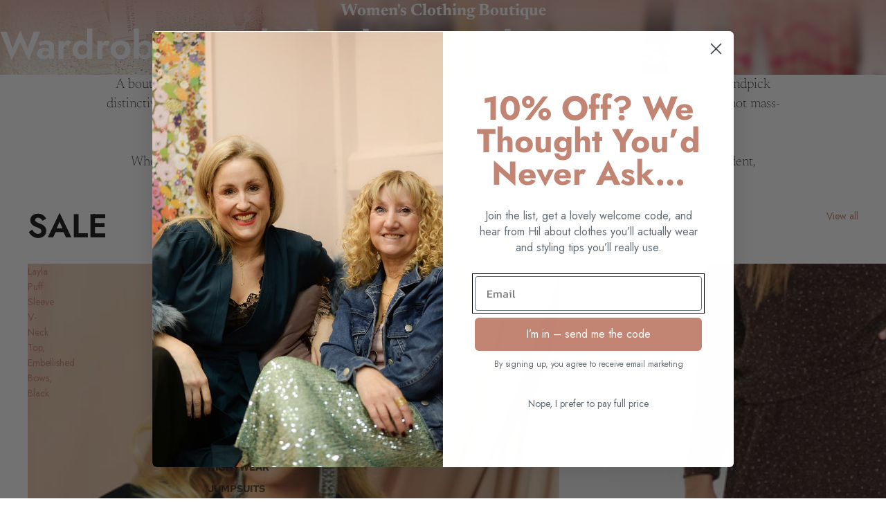

--- FILE ---
content_type: text/javascript; charset=utf-8
request_url: https://www.wardrobeatthecross.co.uk/products/enda-hoodie-fuzzy-peach.js
body_size: 1076
content:
{"id":12369109516628,"title":"Enda Hoodie, Fuzzy Peach","handle":"enda-hoodie-fuzzy-peach","description":"\u003ch3\u003e\u003cstrong\u003e\u003cspan style=\"font-family: 'Aptos',sans-serif; mso-bidi-font-family: Aptos;\"\u003eEnda Hoodie – Luxe Layers with a Laid-Back Edge\u003c\/span\u003e\u003c\/strong\u003e\u003c\/h3\u003e\n\u003cp\u003eWrap yourself in understated luxury with the Enda Hoodie – a refined take on cosy comfort. Crafted from a premium blend of 44% alpaca and 16% wool with added polyamide for durability, this relaxed-fit knit brings warmth without weight. With its slouchy hood, soft drape and minimalist shape, it’s the kind of throw-on piece you’ll reach for season after season.\u003c\/p\u003e\n\u003cp\u003e\u003cspan style=\"font-size: 12.0pt; font-family: 'Aptos',sans-serif; mso-fareast-font-family: DengXian; mso-fareast-theme-font: minor-fareast; mso-bidi-font-family: Aptos; mso-font-kerning: 0pt; mso-ligatures: none; mso-ansi-language: EN-GB; mso-fareast-language: ZH-CN; mso-bidi-language: AR-SA;\"\u003eWhether you're layering up for weekend walks or staying stylish on slow days, the Enda Hoodie ticks all the boxes: warmth, comfort, and quiet sophistication.\u003c\/span\u003e\u003c\/p\u003e","published_at":"2025-11-08T13:35:55+00:00","created_at":"2025-11-08T13:33:56+00:00","vendor":"Y London","type":"","tags":["Brands \u003e Y London","Clothing","Clothing \u003e Knitwear","Clothing \u003e Tops","Sale","Y London"],"price":2900,"price_min":2900,"price_max":2900,"available":true,"price_varies":false,"compare_at_price":5800,"compare_at_price_min":5800,"compare_at_price_max":5800,"compare_at_price_varies":false,"variants":[{"id":52934439371092,"title":"Default Title","option1":"Default Title","option2":null,"option3":null,"sku":"W23_Enda_Hoodie_FPeach","requires_shipping":true,"taxable":true,"featured_image":null,"available":true,"name":"Enda Hoodie, Fuzzy Peach","public_title":null,"options":["Default Title"],"price":2900,"weight":0,"compare_at_price":5800,"inventory_management":"shopify","barcode":null,"requires_selling_plan":false,"selling_plan_allocations":[]}],"images":["\/\/cdn.shopify.com\/s\/files\/1\/0973\/0018\/5428\/files\/W23EndaHoodieFPeacha.jpg?v=1762608853","\/\/cdn.shopify.com\/s\/files\/1\/0973\/0018\/5428\/files\/W23EndaHoodieFPeachb.jpg?v=1762608853"],"featured_image":"\/\/cdn.shopify.com\/s\/files\/1\/0973\/0018\/5428\/files\/W23EndaHoodieFPeacha.jpg?v=1762608853","options":[{"name":"Title","position":1,"values":["Default Title"]}],"url":"\/products\/enda-hoodie-fuzzy-peach","media":[{"alt":null,"id":61598194008404,"position":1,"preview_image":{"aspect_ratio":0.75,"height":3088,"width":2316,"src":"https:\/\/cdn.shopify.com\/s\/files\/1\/0973\/0018\/5428\/files\/W23EndaHoodieFPeacha.jpg?v=1762608853"},"aspect_ratio":0.75,"height":3088,"media_type":"image","src":"https:\/\/cdn.shopify.com\/s\/files\/1\/0973\/0018\/5428\/files\/W23EndaHoodieFPeacha.jpg?v=1762608853","width":2316},{"alt":null,"id":61598194041172,"position":2,"preview_image":{"aspect_ratio":0.75,"height":3088,"width":2316,"src":"https:\/\/cdn.shopify.com\/s\/files\/1\/0973\/0018\/5428\/files\/W23EndaHoodieFPeachb.jpg?v=1762608853"},"aspect_ratio":0.75,"height":3088,"media_type":"image","src":"https:\/\/cdn.shopify.com\/s\/files\/1\/0973\/0018\/5428\/files\/W23EndaHoodieFPeachb.jpg?v=1762608853","width":2316}],"requires_selling_plan":false,"selling_plan_groups":[]}

--- FILE ---
content_type: text/javascript; charset=utf-8
request_url: https://www.wardrobeatthecross.co.uk/products/jayda-blazer-medium-blue-wash.js
body_size: 1228
content:
{"id":12398241677652,"title":"Jayda Blazer, Medium Blue Wash","handle":"jayda-blazer-medium-blue-wash","description":"\u003ch3\u003e\n\u003cstrong\u003eJayda Denim Blazer – Effortless Cool in Medium Blue\u003c\/strong\u003e\u003cspan style=\"font-family: 'Times New Roman',serif;\"\u003e\u003c\/span\u003e\n\u003c\/h3\u003e\n\u003cp\u003e\u003cspan style=\"font-family: 'Times New Roman',serif;\"\u003eGive your everyday wardrobe a cool-girl upgrade with the Jayda Denim Blazer from My Essential Wardrobe. Cut in a clean, softly structured silhouette and finished in a classic medium blue wash, it’s a modern twist on a timeless style. With two-button fastening and notch lapels, this blazer balances polish and ease—whether you're styling it for a casual office day or weekend brunch.\u003c\/span\u003e\u003c\/p\u003e\n\u003cp\u003e\u003cspan style=\"font-family: 'Times New Roman',serif;\"\u003eCrafted primarily from soft, breathable cotton with a touch of stretch, Jayda delivers comfort without compromising on shape. Perfect for layering, it adds a touch of laid-back edge to everything from tailored trousers to floaty dresses.\u003c\/span\u003e\u003c\/p\u003e","published_at":"2025-11-27T07:20:38+00:00","created_at":"2025-11-23T22:18:11+00:00","vendor":"My Essential Wardrobe","type":"","tags":["Brands \u003e My Essential Wardrobe","Clothing","Clothing \u003e Jackets \u0026 Coats","My Essential Wardrobe","Sale","Size 16+"],"price":4000,"price_min":4000,"price_max":4000,"available":true,"price_varies":false,"compare_at_price":16000,"compare_at_price_min":16000,"compare_at_price_max":16000,"compare_at_price_varies":false,"variants":[{"id":53067276517716,"title":"34\/36","option1":"34\/36","option2":null,"option3":null,"sku":"W04_Jayda_Blazer_MBW_3436","requires_shipping":true,"taxable":true,"featured_image":null,"available":true,"name":"Jayda Blazer, Medium Blue Wash - 34\/36","public_title":"34\/36","options":["34\/36"],"price":4000,"weight":0,"compare_at_price":16000,"inventory_management":"shopify","barcode":null,"requires_selling_plan":false,"selling_plan_allocations":[]},{"id":53067276550484,"title":"38\/40","option1":"38\/40","option2":null,"option3":null,"sku":"W04_Jayda_Blazer_MBW_3840","requires_shipping":true,"taxable":true,"featured_image":null,"available":true,"name":"Jayda Blazer, Medium Blue Wash - 38\/40","public_title":"38\/40","options":["38\/40"],"price":4000,"weight":0,"compare_at_price":16000,"inventory_management":"shopify","barcode":null,"requires_selling_plan":false,"selling_plan_allocations":[]},{"id":53067276583252,"title":"42\/44","option1":"42\/44","option2":null,"option3":null,"sku":"W04_Jayda_Blazer_MBW_4244","requires_shipping":true,"taxable":true,"featured_image":null,"available":true,"name":"Jayda Blazer, Medium Blue Wash - 42\/44","public_title":"42\/44","options":["42\/44"],"price":4000,"weight":0,"compare_at_price":16000,"inventory_management":"shopify","barcode":null,"requires_selling_plan":false,"selling_plan_allocations":[]}],"images":["\/\/cdn.shopify.com\/s\/files\/1\/0973\/0018\/5428\/files\/W04JaydaBlazerMBWa.jpg?v=1763936317","\/\/cdn.shopify.com\/s\/files\/1\/0973\/0018\/5428\/files\/W04JaydaBlazerMBWb.jpg?v=1763936318","\/\/cdn.shopify.com\/s\/files\/1\/0973\/0018\/5428\/files\/W04JaydaBlazerMBWc.jpg?v=1763936317","\/\/cdn.shopify.com\/s\/files\/1\/0973\/0018\/5428\/files\/W04JaydaBlazerMBWd.jpg?v=1763936317","\/\/cdn.shopify.com\/s\/files\/1\/0973\/0018\/5428\/files\/W04JaydaBlazerMBWe.jpg?v=1763936318","\/\/cdn.shopify.com\/s\/files\/1\/0973\/0018\/5428\/files\/W04JaydaBlazerMBWf.jpg?v=1763936318"],"featured_image":"\/\/cdn.shopify.com\/s\/files\/1\/0973\/0018\/5428\/files\/W04JaydaBlazerMBWa.jpg?v=1763936317","options":[{"name":"Size","position":1,"values":["34\/36","38\/40","42\/44"]}],"url":"\/products\/jayda-blazer-medium-blue-wash","media":[{"alt":null,"id":61987129852244,"position":1,"preview_image":{"aspect_ratio":0.667,"height":1080,"width":720,"src":"https:\/\/cdn.shopify.com\/s\/files\/1\/0973\/0018\/5428\/files\/W04JaydaBlazerMBWa.jpg?v=1763936317"},"aspect_ratio":0.667,"height":1080,"media_type":"image","src":"https:\/\/cdn.shopify.com\/s\/files\/1\/0973\/0018\/5428\/files\/W04JaydaBlazerMBWa.jpg?v=1763936317","width":720},{"alt":null,"id":61987129885012,"position":2,"preview_image":{"aspect_ratio":0.667,"height":1080,"width":720,"src":"https:\/\/cdn.shopify.com\/s\/files\/1\/0973\/0018\/5428\/files\/W04JaydaBlazerMBWb.jpg?v=1763936318"},"aspect_ratio":0.667,"height":1080,"media_type":"image","src":"https:\/\/cdn.shopify.com\/s\/files\/1\/0973\/0018\/5428\/files\/W04JaydaBlazerMBWb.jpg?v=1763936318","width":720},{"alt":null,"id":61987129917780,"position":3,"preview_image":{"aspect_ratio":0.667,"height":1080,"width":720,"src":"https:\/\/cdn.shopify.com\/s\/files\/1\/0973\/0018\/5428\/files\/W04JaydaBlazerMBWc.jpg?v=1763936317"},"aspect_ratio":0.667,"height":1080,"media_type":"image","src":"https:\/\/cdn.shopify.com\/s\/files\/1\/0973\/0018\/5428\/files\/W04JaydaBlazerMBWc.jpg?v=1763936317","width":720},{"alt":null,"id":61987129950548,"position":4,"preview_image":{"aspect_ratio":0.667,"height":1080,"width":720,"src":"https:\/\/cdn.shopify.com\/s\/files\/1\/0973\/0018\/5428\/files\/W04JaydaBlazerMBWd.jpg?v=1763936317"},"aspect_ratio":0.667,"height":1080,"media_type":"image","src":"https:\/\/cdn.shopify.com\/s\/files\/1\/0973\/0018\/5428\/files\/W04JaydaBlazerMBWd.jpg?v=1763936317","width":720},{"alt":null,"id":61987129983316,"position":5,"preview_image":{"aspect_ratio":0.667,"height":1080,"width":720,"src":"https:\/\/cdn.shopify.com\/s\/files\/1\/0973\/0018\/5428\/files\/W04JaydaBlazerMBWe.jpg?v=1763936318"},"aspect_ratio":0.667,"height":1080,"media_type":"image","src":"https:\/\/cdn.shopify.com\/s\/files\/1\/0973\/0018\/5428\/files\/W04JaydaBlazerMBWe.jpg?v=1763936318","width":720},{"alt":null,"id":61987130016084,"position":6,"preview_image":{"aspect_ratio":0.667,"height":1080,"width":720,"src":"https:\/\/cdn.shopify.com\/s\/files\/1\/0973\/0018\/5428\/files\/W04JaydaBlazerMBWf.jpg?v=1763936318"},"aspect_ratio":0.667,"height":1080,"media_type":"image","src":"https:\/\/cdn.shopify.com\/s\/files\/1\/0973\/0018\/5428\/files\/W04JaydaBlazerMBWf.jpg?v=1763936318","width":720}],"requires_selling_plan":false,"selling_plan_groups":[]}

--- FILE ---
content_type: text/javascript; charset=utf-8
request_url: https://www.wardrobeatthecross.co.uk/products/rowan-jean-wide-leg-dark-indigo.js
body_size: 937
content:
{"id":12164033249620,"title":"Rowan Jean - Wide Leg, Dark Indigo","handle":"rowan-jean-wide-leg-dark-indigo","description":"Introducing the Toxik Rowan Jean—a wardrobe essential designed to redefine comfort and style. Despite the image showcasing a young, slender model, rest assured that these jeans are perfect for women of all shapes and sizes.\r\n\r\nThe Toxik Rowan Jean features a length that gracefully grazes the ground, ensuring a flattering silhouette without swinging around the ankle. Crafted from super stretchy fabric, these jeans provide unparalleled comfort and flexibility for all-day wear.\r\n\r\nOne of the signature features of the Toxik Rowan Jean is its high-rise design, which sits comfortably at the tummy for a flattering fit. Despite the challenges Hil \u0026amp;Sue face in securing the Toxik jean supply chain, we make every effort to ensure we can bring them to the audience of Wardrobe at the Cross.\r\n\r\nWhen selecting your size, we recommend sizing down as these jeans run slightly larger. For example, if you typically wear a size 12, opt for a size 10 (38) for the perfect fit. Trust us, you’ll love the sleek and comfortable feel of the Toxik Rowan Jean.\r\n\r\nElevate your denim game with the Toxik Rowan Jean—a versatile staple that combines style and comfort effortlessly.\r\n\r\nComposition : 67% cotton - 27% polyester - 4% viscose - 2% elastane\r\n\r\nMachine washing on delicate cycle recommended (cold water), with similar colors. Wash inside out. This jean is not made to be systematically washed, consider using a textile disinfectant spray, or let it breathe on a hanger in the open air for 24 hours.","published_at":"2025-10-15T04:32:05+01:00","created_at":"2025-08-02T06:22:47+01:00","vendor":"Toxik Jeans","type":"","tags":["Brands \u003e Toxik Jeans","Clothing","Clothing \u003e Trousers \u0026 Jeans","New In","Toxik Jeans"],"price":6000,"price_min":6000,"price_max":6000,"available":true,"price_varies":false,"compare_at_price":null,"compare_at_price_min":0,"compare_at_price_max":0,"compare_at_price_varies":false,"variants":[{"id":52348248555860,"title":"34","option1":"34","option2":null,"option3":null,"sku":"Rowan_Jean_Darkblue_34","requires_shipping":true,"taxable":true,"featured_image":null,"available":false,"name":"Rowan Jean - Wide Leg, Dark Indigo - 34","public_title":"34","options":["34"],"price":6000,"weight":0,"compare_at_price":null,"inventory_management":"shopify","barcode":null,"requires_selling_plan":false,"selling_plan_allocations":[]},{"id":52348248588628,"title":"36","option1":"36","option2":null,"option3":null,"sku":"Rowan_Jean_Darkblue_36","requires_shipping":true,"taxable":true,"featured_image":null,"available":true,"name":"Rowan Jean - Wide Leg, Dark Indigo - 36","public_title":"36","options":["36"],"price":6000,"weight":0,"compare_at_price":null,"inventory_management":"shopify","barcode":null,"requires_selling_plan":false,"selling_plan_allocations":[]},{"id":52348248621396,"title":"38","option1":"38","option2":null,"option3":null,"sku":"Rowan_Jean_Darkblue_38","requires_shipping":true,"taxable":true,"featured_image":null,"available":true,"name":"Rowan Jean - Wide Leg, Dark Indigo - 38","public_title":"38","options":["38"],"price":6000,"weight":0,"compare_at_price":null,"inventory_management":"shopify","barcode":null,"requires_selling_plan":false,"selling_plan_allocations":[]},{"id":52348248654164,"title":"40","option1":"40","option2":null,"option3":null,"sku":"Rowan_Jean_Darkblue_40","requires_shipping":true,"taxable":true,"featured_image":null,"available":true,"name":"Rowan Jean - Wide Leg, Dark Indigo - 40","public_title":"40","options":["40"],"price":6000,"weight":0,"compare_at_price":null,"inventory_management":"shopify","barcode":null,"requires_selling_plan":false,"selling_plan_allocations":[]},{"id":52348248686932,"title":"42","option1":"42","option2":null,"option3":null,"sku":"Rowan_Jean_Darkblue_42","requires_shipping":true,"taxable":true,"featured_image":null,"available":true,"name":"Rowan Jean - Wide Leg, Dark Indigo - 42","public_title":"42","options":["42"],"price":6000,"weight":0,"compare_at_price":null,"inventory_management":"shopify","barcode":null,"requires_selling_plan":false,"selling_plan_allocations":[]}],"images":["\/\/cdn.shopify.com\/s\/files\/1\/0973\/0018\/5428\/files\/b0ce7ef8-W33RowanJeanDarkblued-2.webp?v=1760497814","\/\/cdn.shopify.com\/s\/files\/1\/0973\/0018\/5428\/files\/4b632f49-W33RowanJeanDarkbluea.webp?v=1760497814","\/\/cdn.shopify.com\/s\/files\/1\/0973\/0018\/5428\/files\/4794aa93-W33RowanJeanDarkblueb.webp?v=1760497813","\/\/cdn.shopify.com\/s\/files\/1\/0973\/0018\/5428\/files\/dfa07f5a-W33RowanJeanDarkbluec.webp?v=1760497814","\/\/cdn.shopify.com\/s\/files\/1\/0973\/0018\/5428\/files\/3e14fffc-W33RowanJeanDarkblued.webp?v=1760497813","\/\/cdn.shopify.com\/s\/files\/1\/0973\/0018\/5428\/files\/6bea65c2-W33RowanJeanDarkbluee.webp?v=1760497814","\/\/cdn.shopify.com\/s\/files\/1\/0973\/0018\/5428\/files\/136906cf-W33RowanJeanDarkbluef.webp?v=1760497813","\/\/cdn.shopify.com\/s\/files\/1\/0973\/0018\/5428\/files\/8b6ea929-W33RowanJeanDarkbluex.webp?v=1760497814","\/\/cdn.shopify.com\/s\/files\/1\/0973\/0018\/5428\/files\/0f27e659-W33RowanJeanDarkblueg.jpg?v=1760497814","\/\/cdn.shopify.com\/s\/files\/1\/0973\/0018\/5428\/files\/95afb5a3-Gemini_Generated_Image_nhrrn7nhrrn7nhrr.png?v=1760497815"],"featured_image":"\/\/cdn.shopify.com\/s\/files\/1\/0973\/0018\/5428\/files\/b0ce7ef8-W33RowanJeanDarkblued-2.webp?v=1760497814","options":[{"name":"Size","position":1,"values":["34","36","38","40","42"]}],"url":"\/products\/rowan-jean-wide-leg-dark-indigo","media":[{"alt":"Rowan Jean - Wide Leg, Dark Indigo image 0","id":61061297242452,"position":1,"preview_image":{"aspect_ratio":0.667,"height":1050,"width":700,"src":"https:\/\/cdn.shopify.com\/s\/files\/1\/0973\/0018\/5428\/files\/b0ce7ef8-W33RowanJeanDarkblued-2.webp?v=1760497814"},"aspect_ratio":0.667,"height":1050,"media_type":"image","src":"https:\/\/cdn.shopify.com\/s\/files\/1\/0973\/0018\/5428\/files\/b0ce7ef8-W33RowanJeanDarkblued-2.webp?v=1760497814","width":700},{"alt":"Rowan Jean - Wide Leg, Dark Indigo image 1","id":61061297275220,"position":2,"preview_image":{"aspect_ratio":0.667,"height":1050,"width":700,"src":"https:\/\/cdn.shopify.com\/s\/files\/1\/0973\/0018\/5428\/files\/4b632f49-W33RowanJeanDarkbluea.webp?v=1760497814"},"aspect_ratio":0.667,"height":1050,"media_type":"image","src":"https:\/\/cdn.shopify.com\/s\/files\/1\/0973\/0018\/5428\/files\/4b632f49-W33RowanJeanDarkbluea.webp?v=1760497814","width":700},{"alt":"Rowan Jean - Wide Leg, Dark Indigo image 2","id":61061297307988,"position":3,"preview_image":{"aspect_ratio":0.667,"height":1050,"width":700,"src":"https:\/\/cdn.shopify.com\/s\/files\/1\/0973\/0018\/5428\/files\/4794aa93-W33RowanJeanDarkblueb.webp?v=1760497813"},"aspect_ratio":0.667,"height":1050,"media_type":"image","src":"https:\/\/cdn.shopify.com\/s\/files\/1\/0973\/0018\/5428\/files\/4794aa93-W33RowanJeanDarkblueb.webp?v=1760497813","width":700},{"alt":"Rowan Jean - Wide Leg, Dark Indigo image 3","id":61061297340756,"position":4,"preview_image":{"aspect_ratio":0.667,"height":1050,"width":700,"src":"https:\/\/cdn.shopify.com\/s\/files\/1\/0973\/0018\/5428\/files\/dfa07f5a-W33RowanJeanDarkbluec.webp?v=1760497814"},"aspect_ratio":0.667,"height":1050,"media_type":"image","src":"https:\/\/cdn.shopify.com\/s\/files\/1\/0973\/0018\/5428\/files\/dfa07f5a-W33RowanJeanDarkbluec.webp?v=1760497814","width":700},{"alt":"Rowan Jean - Wide Leg, Dark Indigo image 4","id":61061297373524,"position":5,"preview_image":{"aspect_ratio":0.667,"height":1050,"width":700,"src":"https:\/\/cdn.shopify.com\/s\/files\/1\/0973\/0018\/5428\/files\/3e14fffc-W33RowanJeanDarkblued.webp?v=1760497813"},"aspect_ratio":0.667,"height":1050,"media_type":"image","src":"https:\/\/cdn.shopify.com\/s\/files\/1\/0973\/0018\/5428\/files\/3e14fffc-W33RowanJeanDarkblued.webp?v=1760497813","width":700},{"alt":"Rowan Jean - Wide Leg, Dark Indigo image 5","id":61061297406292,"position":6,"preview_image":{"aspect_ratio":0.667,"height":1050,"width":700,"src":"https:\/\/cdn.shopify.com\/s\/files\/1\/0973\/0018\/5428\/files\/6bea65c2-W33RowanJeanDarkbluee.webp?v=1760497814"},"aspect_ratio":0.667,"height":1050,"media_type":"image","src":"https:\/\/cdn.shopify.com\/s\/files\/1\/0973\/0018\/5428\/files\/6bea65c2-W33RowanJeanDarkbluee.webp?v=1760497814","width":700},{"alt":"Rowan Jean - Wide Leg, Dark Indigo image 6","id":61061297439060,"position":7,"preview_image":{"aspect_ratio":0.667,"height":1050,"width":700,"src":"https:\/\/cdn.shopify.com\/s\/files\/1\/0973\/0018\/5428\/files\/136906cf-W33RowanJeanDarkbluef.webp?v=1760497813"},"aspect_ratio":0.667,"height":1050,"media_type":"image","src":"https:\/\/cdn.shopify.com\/s\/files\/1\/0973\/0018\/5428\/files\/136906cf-W33RowanJeanDarkbluef.webp?v=1760497813","width":700},{"alt":"Rowan Jean - Wide Leg, Dark Indigo image 7","id":61061297471828,"position":8,"preview_image":{"aspect_ratio":1.903,"height":1076,"width":2048,"src":"https:\/\/cdn.shopify.com\/s\/files\/1\/0973\/0018\/5428\/files\/8b6ea929-W33RowanJeanDarkbluex.webp?v=1760497814"},"aspect_ratio":1.903,"height":1076,"media_type":"image","src":"https:\/\/cdn.shopify.com\/s\/files\/1\/0973\/0018\/5428\/files\/8b6ea929-W33RowanJeanDarkbluex.webp?v=1760497814","width":2048},{"alt":"Rowan Jean - Wide Leg, Dark Indigo image 8","id":61061297504596,"position":9,"preview_image":{"aspect_ratio":0.461,"height":1600,"width":738,"src":"https:\/\/cdn.shopify.com\/s\/files\/1\/0973\/0018\/5428\/files\/0f27e659-W33RowanJeanDarkblueg.jpg?v=1760497814"},"aspect_ratio":0.461,"height":1600,"media_type":"image","src":"https:\/\/cdn.shopify.com\/s\/files\/1\/0973\/0018\/5428\/files\/0f27e659-W33RowanJeanDarkblueg.jpg?v=1760497814","width":738},{"alt":"Rowan Jean - Wide Leg, Dark Indigo image 9","id":61061297537364,"position":10,"preview_image":{"aspect_ratio":0.667,"height":1248,"width":832,"src":"https:\/\/cdn.shopify.com\/s\/files\/1\/0973\/0018\/5428\/files\/95afb5a3-Gemini_Generated_Image_nhrrn7nhrrn7nhrr.png?v=1760497815"},"aspect_ratio":0.667,"height":1248,"media_type":"image","src":"https:\/\/cdn.shopify.com\/s\/files\/1\/0973\/0018\/5428\/files\/95afb5a3-Gemini_Generated_Image_nhrrn7nhrrn7nhrr.png?v=1760497815","width":832}],"requires_selling_plan":false,"selling_plan_groups":[]}

--- FILE ---
content_type: text/javascript; charset=utf-8
request_url: https://www.wardrobeatthecross.co.uk/products/noella-trouser-fudge.js
body_size: 712
content:
{"id":12326583664980,"title":"Noella Trouser, Fudge","handle":"noella-trouser-fudge","description":"\u003cp\u003eNoella Trouser – Party-Ready Shine in Fudge Step into the season with the Noella Trouser in Fudge – the ultimate party pants that strike the perfect balance between comfort and sparkle. With their soft shimmer, straight-leg silhouette and gently structured waistband, these trousers are made for dancing, dining, and doing Christmas in style. Cut with a flattering mid-rise and a clean, elongating leg, they move beautifully while offering just enough polish for every festive occasion. Whether you’re styling them with velvet, sequins, or a simple tee, the Noella Trouser is your go-to for effortless glamour with a modern edge. \u003c\/p\u003e","published_at":"2025-10-15T04:24:19+01:00","created_at":"2025-10-14T05:26:16+01:00","vendor":"Saint Tropez","type":"","tags":["Brands \u003e Saint Tropez","Clothing","Clothing \u003e Trousers \u0026 Jeans","Saint Tropez","Sale","Size 16+"],"price":2500,"price_min":2500,"price_max":2500,"available":true,"price_varies":false,"compare_at_price":5000,"compare_at_price_min":5000,"compare_at_price_max":5000,"compare_at_price_varies":false,"variants":[{"id":52769976090964,"title":"XS","option1":"XS","option2":null,"option3":null,"sku":"W22_Noella_Trouser_Fudge_XS","requires_shipping":true,"taxable":true,"featured_image":null,"available":false,"name":"Noella Trouser, Fudge - XS","public_title":"XS","options":["XS"],"price":2500,"weight":0,"compare_at_price":5000,"inventory_management":"shopify","barcode":null,"requires_selling_plan":false,"selling_plan_allocations":[]},{"id":52769976123732,"title":"S","option1":"S","option2":null,"option3":null,"sku":"W22_Noella_Trouser_Fudge_S","requires_shipping":true,"taxable":true,"featured_image":null,"available":false,"name":"Noella Trouser, Fudge - S","public_title":"S","options":["S"],"price":2500,"weight":0,"compare_at_price":5000,"inventory_management":"shopify","barcode":null,"requires_selling_plan":false,"selling_plan_allocations":[]},{"id":52769976156500,"title":"M","option1":"M","option2":null,"option3":null,"sku":"W22_Noella_Trouser_Fudge_M","requires_shipping":true,"taxable":true,"featured_image":null,"available":false,"name":"Noella Trouser, Fudge - M","public_title":"M","options":["M"],"price":2500,"weight":0,"compare_at_price":5000,"inventory_management":"shopify","barcode":null,"requires_selling_plan":false,"selling_plan_allocations":[]},{"id":52769976189268,"title":"L","option1":"L","option2":null,"option3":null,"sku":"W22_Noella_Trouser_Fudge_L","requires_shipping":true,"taxable":true,"featured_image":null,"available":false,"name":"Noella Trouser, Fudge - L","public_title":"L","options":["L"],"price":2500,"weight":0,"compare_at_price":5000,"inventory_management":"shopify","barcode":null,"requires_selling_plan":false,"selling_plan_allocations":[]},{"id":52769976222036,"title":"XL","option1":"XL","option2":null,"option3":null,"sku":"W22_Noella_Trouser_Fudge_XL","requires_shipping":true,"taxable":true,"featured_image":null,"available":true,"name":"Noella Trouser, Fudge - XL","public_title":"XL","options":["XL"],"price":2500,"weight":0,"compare_at_price":5000,"inventory_management":"shopify","barcode":null,"requires_selling_plan":false,"selling_plan_allocations":[]}],"images":["\/\/cdn.shopify.com\/s\/files\/1\/0973\/0018\/5428\/files\/208a0606-W22NoellaTrouserFudgea.webp?v=1760498035","\/\/cdn.shopify.com\/s\/files\/1\/0973\/0018\/5428\/files\/4fa2f5ce-W22NoellaTrouserFudgeb.webp?v=1760498035","\/\/cdn.shopify.com\/s\/files\/1\/0973\/0018\/5428\/files\/2382a3f4-W22NoellaTrouserFudgec.webp?v=1760498034","\/\/cdn.shopify.com\/s\/files\/1\/0973\/0018\/5428\/files\/f5465dda-W22NoellaTrouserFudged.webp?v=1760498035","\/\/cdn.shopify.com\/s\/files\/1\/0973\/0018\/5428\/files\/0ccb743c-W22NoellaTrouserFudgee.webp?v=1760498035","\/\/cdn.shopify.com\/s\/files\/1\/0973\/0018\/5428\/files\/ac460fc7-W22NoellaTrouserFudgef.webp?v=1760498034"],"featured_image":"\/\/cdn.shopify.com\/s\/files\/1\/0973\/0018\/5428\/files\/208a0606-W22NoellaTrouserFudgea.webp?v=1760498035","options":[{"name":"Size","position":1,"values":["XS","S","M","L","XL"]}],"url":"\/products\/noella-trouser-fudge","media":[{"alt":"Noella Trouser, Fudge image 0","id":61061487034708,"position":1,"preview_image":{"aspect_ratio":0.667,"height":1080,"width":720,"src":"https:\/\/cdn.shopify.com\/s\/files\/1\/0973\/0018\/5428\/files\/208a0606-W22NoellaTrouserFudgea.webp?v=1760498035"},"aspect_ratio":0.667,"height":1080,"media_type":"image","src":"https:\/\/cdn.shopify.com\/s\/files\/1\/0973\/0018\/5428\/files\/208a0606-W22NoellaTrouserFudgea.webp?v=1760498035","width":720},{"alt":"Noella Trouser, Fudge image 1","id":61061487067476,"position":2,"preview_image":{"aspect_ratio":0.667,"height":1080,"width":720,"src":"https:\/\/cdn.shopify.com\/s\/files\/1\/0973\/0018\/5428\/files\/4fa2f5ce-W22NoellaTrouserFudgeb.webp?v=1760498035"},"aspect_ratio":0.667,"height":1080,"media_type":"image","src":"https:\/\/cdn.shopify.com\/s\/files\/1\/0973\/0018\/5428\/files\/4fa2f5ce-W22NoellaTrouserFudgeb.webp?v=1760498035","width":720},{"alt":"Noella Trouser, Fudge image 2","id":61061487100244,"position":3,"preview_image":{"aspect_ratio":0.667,"height":1080,"width":720,"src":"https:\/\/cdn.shopify.com\/s\/files\/1\/0973\/0018\/5428\/files\/2382a3f4-W22NoellaTrouserFudgec.webp?v=1760498034"},"aspect_ratio":0.667,"height":1080,"media_type":"image","src":"https:\/\/cdn.shopify.com\/s\/files\/1\/0973\/0018\/5428\/files\/2382a3f4-W22NoellaTrouserFudgec.webp?v=1760498034","width":720},{"alt":"Noella Trouser, Fudge image 3","id":61061487133012,"position":4,"preview_image":{"aspect_ratio":0.667,"height":1080,"width":720,"src":"https:\/\/cdn.shopify.com\/s\/files\/1\/0973\/0018\/5428\/files\/f5465dda-W22NoellaTrouserFudged.webp?v=1760498035"},"aspect_ratio":0.667,"height":1080,"media_type":"image","src":"https:\/\/cdn.shopify.com\/s\/files\/1\/0973\/0018\/5428\/files\/f5465dda-W22NoellaTrouserFudged.webp?v=1760498035","width":720},{"alt":"Noella Trouser, Fudge image 4","id":61061487165780,"position":5,"preview_image":{"aspect_ratio":0.667,"height":1080,"width":720,"src":"https:\/\/cdn.shopify.com\/s\/files\/1\/0973\/0018\/5428\/files\/0ccb743c-W22NoellaTrouserFudgee.webp?v=1760498035"},"aspect_ratio":0.667,"height":1080,"media_type":"image","src":"https:\/\/cdn.shopify.com\/s\/files\/1\/0973\/0018\/5428\/files\/0ccb743c-W22NoellaTrouserFudgee.webp?v=1760498035","width":720},{"alt":"Noella Trouser, Fudge image 5","id":61061487198548,"position":6,"preview_image":{"aspect_ratio":0.667,"height":1080,"width":720,"src":"https:\/\/cdn.shopify.com\/s\/files\/1\/0973\/0018\/5428\/files\/ac460fc7-W22NoellaTrouserFudgef.webp?v=1760498034"},"aspect_ratio":0.667,"height":1080,"media_type":"image","src":"https:\/\/cdn.shopify.com\/s\/files\/1\/0973\/0018\/5428\/files\/ac460fc7-W22NoellaTrouserFudgef.webp?v=1760498034","width":720}],"requires_selling_plan":false,"selling_plan_groups":[]}

--- FILE ---
content_type: text/javascript; charset=utf-8
request_url: https://www.wardrobeatthecross.co.uk/products/celia-dress-imogen-print-black.js
body_size: 340
content:
{"id":12326582255956,"title":"Celia Dress, Imogen Print, Black","handle":"celia-dress-imogen-print-black","description":"\u003cp\u003eCelia Dress – Soft Elegance in the Imogen Floral Print Effortless elegance meets everyday versatility in the Celia Dress from Lily \u0026amp; Me. With its silk-like drape and beautifully muted floral print, this timeless black dress brings just the right balance of sophistication and comfort. The soft fabric skims the body without clinging, while long sleeves and a flattering mid-length cut make it the perfect option for day-to-dinner dressing. Whether you're off to a special event or just want something easy and polished for the office, the Celia makes getting dressed feel like a breeze.\u003c\/p\u003e\n\u003cp\u003eWith its silky feel and elegant floral print, the Celia Dress in black is an easy win for smart dressing—perfect for dinners, events or when you just want to feel effortlessly put together.\u003c\/p\u003e","published_at":"2025-10-15T04:24:31+01:00","created_at":"2025-10-14T05:26:13+01:00","vendor":"Lily \u0026 Me","type":"","tags":["Brands \u003e Lily \u0026 Me","Clothing","Clothing \u003e Dresses","Lily \u0026 Me","Sale","Size 16+"],"price":4750,"price_min":4750,"price_max":4750,"available":true,"price_varies":false,"compare_at_price":9500,"compare_at_price_min":9500,"compare_at_price_max":9500,"compare_at_price_varies":false,"variants":[{"id":52769972388180,"title":"8","option1":"8","option2":null,"option3":null,"sku":"W59_Celia_Dress_ImogenBlack_8","requires_shipping":true,"taxable":true,"featured_image":null,"available":false,"name":"Celia Dress, Imogen Print, Black - 8","public_title":"8","options":["8"],"price":4750,"weight":0,"compare_at_price":9500,"inventory_management":"shopify","barcode":null,"requires_selling_plan":false,"selling_plan_allocations":[]},{"id":52769972420948,"title":"10","option1":"10","option2":null,"option3":null,"sku":"W59_Celia_Dress_ImogenBlack_10","requires_shipping":true,"taxable":true,"featured_image":null,"available":false,"name":"Celia Dress, Imogen Print, Black - 10","public_title":"10","options":["10"],"price":4750,"weight":0,"compare_at_price":9500,"inventory_management":"shopify","barcode":null,"requires_selling_plan":false,"selling_plan_allocations":[]},{"id":52769972453716,"title":"12","option1":"12","option2":null,"option3":null,"sku":"W59_Celia_Dress_ImogenBlack_12","requires_shipping":true,"taxable":true,"featured_image":null,"available":true,"name":"Celia Dress, Imogen Print, Black - 12","public_title":"12","options":["12"],"price":4750,"weight":0,"compare_at_price":9500,"inventory_management":"shopify","barcode":null,"requires_selling_plan":false,"selling_plan_allocations":[]},{"id":52769972486484,"title":"14","option1":"14","option2":null,"option3":null,"sku":"W59_Celia_Dress_ImogenBlack_14","requires_shipping":true,"taxable":true,"featured_image":null,"available":true,"name":"Celia Dress, Imogen Print, Black - 14","public_title":"14","options":["14"],"price":4750,"weight":0,"compare_at_price":9500,"inventory_management":"shopify","barcode":null,"requires_selling_plan":false,"selling_plan_allocations":[]},{"id":52769972519252,"title":"16","option1":"16","option2":null,"option3":null,"sku":"W59_Celia_Dress_ImogenBlack_16","requires_shipping":true,"taxable":true,"featured_image":null,"available":false,"name":"Celia Dress, Imogen Print, Black - 16","public_title":"16","options":["16"],"price":4750,"weight":0,"compare_at_price":9500,"inventory_management":"shopify","barcode":null,"requires_selling_plan":false,"selling_plan_allocations":[]},{"id":52769972552020,"title":"18","option1":"18","option2":null,"option3":null,"sku":"W59_Celia_Dress_ImogenBlack_18","requires_shipping":true,"taxable":true,"featured_image":null,"available":true,"name":"Celia Dress, Imogen Print, Black - 18","public_title":"18","options":["18"],"price":4750,"weight":0,"compare_at_price":9500,"inventory_management":"shopify","barcode":null,"requires_selling_plan":false,"selling_plan_allocations":[]}],"images":["\/\/cdn.shopify.com\/s\/files\/1\/0973\/0018\/5428\/files\/7e7216ca-W59CeliaDressImogenBlacka.webp?v=1760498026","\/\/cdn.shopify.com\/s\/files\/1\/0973\/0018\/5428\/files\/25b29beb-W59CeliaDressImogenBlackb.webp?v=1760498027","\/\/cdn.shopify.com\/s\/files\/1\/0973\/0018\/5428\/files\/bb0ba949-W59CeliaDressImogenBlackc.webp?v=1760498026"],"featured_image":"\/\/cdn.shopify.com\/s\/files\/1\/0973\/0018\/5428\/files\/7e7216ca-W59CeliaDressImogenBlacka.webp?v=1760498026","options":[{"name":"Size","position":1,"values":["8","10","12","14","16","18"]}],"url":"\/products\/celia-dress-imogen-print-black","media":[{"alt":"Celia Dress, Imogen Print, Black image 0","id":61061481038164,"position":1,"preview_image":{"aspect_ratio":0.667,"height":1800,"width":1200,"src":"https:\/\/cdn.shopify.com\/s\/files\/1\/0973\/0018\/5428\/files\/7e7216ca-W59CeliaDressImogenBlacka.webp?v=1760498026"},"aspect_ratio":0.667,"height":1800,"media_type":"image","src":"https:\/\/cdn.shopify.com\/s\/files\/1\/0973\/0018\/5428\/files\/7e7216ca-W59CeliaDressImogenBlacka.webp?v=1760498026","width":1200},{"alt":"Celia Dress, Imogen Print, Black image 1","id":61061481070932,"position":2,"preview_image":{"aspect_ratio":0.667,"height":1500,"width":1000,"src":"https:\/\/cdn.shopify.com\/s\/files\/1\/0973\/0018\/5428\/files\/25b29beb-W59CeliaDressImogenBlackb.webp?v=1760498027"},"aspect_ratio":0.667,"height":1500,"media_type":"image","src":"https:\/\/cdn.shopify.com\/s\/files\/1\/0973\/0018\/5428\/files\/25b29beb-W59CeliaDressImogenBlackb.webp?v=1760498027","width":1000},{"alt":"Celia Dress, Imogen Print, Black image 2","id":61061481103700,"position":3,"preview_image":{"aspect_ratio":0.667,"height":1800,"width":1200,"src":"https:\/\/cdn.shopify.com\/s\/files\/1\/0973\/0018\/5428\/files\/bb0ba949-W59CeliaDressImogenBlackc.webp?v=1760498026"},"aspect_ratio":0.667,"height":1800,"media_type":"image","src":"https:\/\/cdn.shopify.com\/s\/files\/1\/0973\/0018\/5428\/files\/bb0ba949-W59CeliaDressImogenBlackc.webp?v=1760498026","width":1200}],"requires_selling_plan":false,"selling_plan_groups":[]}

--- FILE ---
content_type: text/javascript; charset=utf-8
request_url: https://www.wardrobeatthecross.co.uk/products/gloves-with-fake-fur-brown-russet.js
body_size: 381
content:
{"id":12451274359124,"title":"Gloves with Fake Fur, Brown Russet","handle":"gloves-with-fake-fur-brown-russet","description":"","published_at":"2026-01-02T17:40:41+00:00","created_at":"2026-01-02T17:28:30+00:00","vendor":"Rino \u0026 Pelle","type":"","tags":["Accessories","Accessories \u003e Hats \u0026 Gloves","Brands \u003e Rino \u0026 Pelle","New Arrivals","New In","Rino \u0026 Pelle"],"price":2500,"price_min":2500,"price_max":2500,"available":true,"price_varies":false,"compare_at_price":null,"compare_at_price_min":0,"compare_at_price_max":0,"compare_at_price_varies":false,"variants":[{"id":53316923851092,"title":"S","option1":"S","option2":null,"option3":null,"sku":"W28_Danzo_Gloves_BrownR_S","requires_shipping":false,"taxable":true,"featured_image":null,"available":true,"name":"Gloves with Fake Fur, Brown Russet - S","public_title":"S","options":["S"],"price":2500,"weight":0,"compare_at_price":null,"inventory_management":"shopify","barcode":"","requires_selling_plan":false,"selling_plan_allocations":[]},{"id":53316923883860,"title":"M","option1":"M","option2":null,"option3":null,"sku":"W28_Danzo_Gloves_BrownR_M","requires_shipping":false,"taxable":true,"featured_image":null,"available":true,"name":"Gloves with Fake Fur, Brown Russet - M","public_title":"M","options":["M"],"price":2500,"weight":0,"compare_at_price":null,"inventory_management":"shopify","barcode":"","requires_selling_plan":false,"selling_plan_allocations":[]},{"id":53316923916628,"title":"L","option1":"L","option2":null,"option3":null,"sku":"W28_Danzo_Gloves_BrownR_L","requires_shipping":false,"taxable":true,"featured_image":null,"available":false,"name":"Gloves with Fake Fur, Brown Russet - L","public_title":"L","options":["L"],"price":2500,"weight":0,"compare_at_price":null,"inventory_management":"shopify","barcode":"","requires_selling_plan":false,"selling_plan_allocations":[]}],"images":["\/\/cdn.shopify.com\/s\/files\/1\/0973\/0018\/5428\/files\/W28DanzoGlovesBrownRa.webp?v=1767374934","\/\/cdn.shopify.com\/s\/files\/1\/0973\/0018\/5428\/files\/W28DanzoGlovesBrownRb.webp?v=1767374934","\/\/cdn.shopify.com\/s\/files\/1\/0973\/0018\/5428\/files\/W28DanzoGlovesBrownRc.jpg?v=1767374934","\/\/cdn.shopify.com\/s\/files\/1\/0973\/0018\/5428\/files\/W28DanzoGlovesBrownRd.webp?v=1767374934","\/\/cdn.shopify.com\/s\/files\/1\/0973\/0018\/5428\/files\/W28DanzoGlovesBrownRe.webp?v=1767374934"],"featured_image":"\/\/cdn.shopify.com\/s\/files\/1\/0973\/0018\/5428\/files\/W28DanzoGlovesBrownRa.webp?v=1767374934","options":[{"name":"Accessory size","position":1,"values":["S","M","L"]}],"url":"\/products\/gloves-with-fake-fur-brown-russet","media":[{"alt":null,"id":63036689580372,"position":1,"preview_image":{"aspect_ratio":0.666,"height":2000,"width":1331,"src":"https:\/\/cdn.shopify.com\/s\/files\/1\/0973\/0018\/5428\/files\/W28DanzoGlovesBrownRa.webp?v=1767374934"},"aspect_ratio":0.666,"height":2000,"media_type":"image","src":"https:\/\/cdn.shopify.com\/s\/files\/1\/0973\/0018\/5428\/files\/W28DanzoGlovesBrownRa.webp?v=1767374934","width":1331},{"alt":null,"id":63036689613140,"position":2,"preview_image":{"aspect_ratio":0.666,"height":2000,"width":1331,"src":"https:\/\/cdn.shopify.com\/s\/files\/1\/0973\/0018\/5428\/files\/W28DanzoGlovesBrownRb.webp?v=1767374934"},"aspect_ratio":0.666,"height":2000,"media_type":"image","src":"https:\/\/cdn.shopify.com\/s\/files\/1\/0973\/0018\/5428\/files\/W28DanzoGlovesBrownRb.webp?v=1767374934","width":1331},{"alt":null,"id":63036689645908,"position":3,"preview_image":{"aspect_ratio":0.666,"height":2000,"width":1331,"src":"https:\/\/cdn.shopify.com\/s\/files\/1\/0973\/0018\/5428\/files\/W28DanzoGlovesBrownRc.jpg?v=1767374934"},"aspect_ratio":0.666,"height":2000,"media_type":"image","src":"https:\/\/cdn.shopify.com\/s\/files\/1\/0973\/0018\/5428\/files\/W28DanzoGlovesBrownRc.jpg?v=1767374934","width":1331},{"alt":null,"id":63036689678676,"position":4,"preview_image":{"aspect_ratio":0.666,"height":1997,"width":1331,"src":"https:\/\/cdn.shopify.com\/s\/files\/1\/0973\/0018\/5428\/files\/W28DanzoGlovesBrownRd.webp?v=1767374934"},"aspect_ratio":0.666,"height":1997,"media_type":"image","src":"https:\/\/cdn.shopify.com\/s\/files\/1\/0973\/0018\/5428\/files\/W28DanzoGlovesBrownRd.webp?v=1767374934","width":1331},{"alt":null,"id":63036689711444,"position":5,"preview_image":{"aspect_ratio":0.667,"height":1031,"width":688,"src":"https:\/\/cdn.shopify.com\/s\/files\/1\/0973\/0018\/5428\/files\/W28DanzoGlovesBrownRe.webp?v=1767374934"},"aspect_ratio":0.667,"height":1031,"media_type":"image","src":"https:\/\/cdn.shopify.com\/s\/files\/1\/0973\/0018\/5428\/files\/W28DanzoGlovesBrownRe.webp?v=1767374934","width":688}],"requires_selling_plan":false,"selling_plan_groups":[]}

--- FILE ---
content_type: text/javascript; charset=utf-8
request_url: https://www.wardrobeatthecross.co.uk/products/abina-boxy-blouse-indigo.js
body_size: 299
content:
{"id":12326581961044,"title":"Abina Boxy Blouse, Indigo","handle":"abina-boxy-blouse-indigo","description":"\u003cp\u003eAbina Boxy Blouse – Premium Indigo Denim with a Modern Cut The Abina Boxy Blouse in indigo redefines denim dressing with a polished, contemporary edge. Crafted from premium denim with a touch of stretch, it combines structure with comfort, ensuring an easy fit that moves with you. Designed in a relaxed, boxy silhouette, Abina features clean lines, a simple round neckline and subtle detailing that makes it endlessly versatile. The rich indigo wash feels elevated and timeless – smart enough for day-to-night wear, yet casual enough for weekends.\u003c\/p\u003e\n\u003cp\u003eA premium indigo denim blouse with a boxy silhouette and just a hint of stretch. The Abina Boxy Blouse blends modern structure with everyday comfort.\u003c\/p\u003e","published_at":"2025-10-15T04:24:33+01:00","created_at":"2025-10-14T05:26:13+01:00","vendor":"My Essential Wardrobe","type":"","tags":["Clothing","Clothing \u003e Tops \u003e My Essential Wardrobe","My Essential Wardrobe","Sale"],"price":8400,"price_min":8400,"price_max":8400,"available":true,"price_varies":false,"compare_at_price":12000,"compare_at_price_min":12000,"compare_at_price_max":12000,"compare_at_price_varies":false,"variants":[{"id":52769971339604,"title":"38","option1":"38","option2":null,"option3":null,"sku":"W04_Abina_Blouse_Indigo_38","requires_shipping":true,"taxable":true,"featured_image":null,"available":false,"name":"Abina Boxy Blouse, Indigo - 38","public_title":"38","options":["38"],"price":8400,"weight":0,"compare_at_price":12000,"inventory_management":"shopify","barcode":null,"requires_selling_plan":false,"selling_plan_allocations":[]},{"id":52769971372372,"title":"40","option1":"40","option2":null,"option3":null,"sku":"W04_Abina_Blouse_Indigo_40","requires_shipping":true,"taxable":true,"featured_image":null,"available":true,"name":"Abina Boxy Blouse, Indigo - 40","public_title":"40","options":["40"],"price":8400,"weight":0,"compare_at_price":12000,"inventory_management":"shopify","barcode":null,"requires_selling_plan":false,"selling_plan_allocations":[]},{"id":52769971405140,"title":"42","option1":"42","option2":null,"option3":null,"sku":"W04_Abina_Blouse_Indigo_42","requires_shipping":true,"taxable":true,"featured_image":null,"available":false,"name":"Abina Boxy Blouse, Indigo - 42","public_title":"42","options":["42"],"price":8400,"weight":0,"compare_at_price":12000,"inventory_management":"shopify","barcode":null,"requires_selling_plan":false,"selling_plan_allocations":[]}],"images":["\/\/cdn.shopify.com\/s\/files\/1\/0973\/0018\/5428\/files\/35b82b5e-W04AbinaBlouseIndigoa.webp?v=1760498022","\/\/cdn.shopify.com\/s\/files\/1\/0973\/0018\/5428\/files\/2b0947b9-W04AbinaBlouseIndigob.webp?v=1760498023","\/\/cdn.shopify.com\/s\/files\/1\/0973\/0018\/5428\/files\/3701599b-W04AbinaBlouseIndigoc.webp?v=1760498023","\/\/cdn.shopify.com\/s\/files\/1\/0973\/0018\/5428\/files\/7e748aa8-W04AbinaBlouseIndigod.webp?v=1760498023","\/\/cdn.shopify.com\/s\/files\/1\/0973\/0018\/5428\/files\/8cf69f27-W04AbinaBlouseIndigoe.jpg?v=1760498023","\/\/cdn.shopify.com\/s\/files\/1\/0973\/0018\/5428\/files\/ca351eb1-W04AbinaBlouseIndigof.jpg?v=1760498026"],"featured_image":"\/\/cdn.shopify.com\/s\/files\/1\/0973\/0018\/5428\/files\/35b82b5e-W04AbinaBlouseIndigoa.webp?v=1760498022","options":[{"name":"Size","position":1,"values":["38","40","42"]}],"url":"\/products\/abina-boxy-blouse-indigo","media":[{"alt":"Abina Boxy Blouse, Indigo image 0","id":61061479072084,"position":1,"preview_image":{"aspect_ratio":0.667,"height":1080,"width":720,"src":"https:\/\/cdn.shopify.com\/s\/files\/1\/0973\/0018\/5428\/files\/35b82b5e-W04AbinaBlouseIndigoa.webp?v=1760498022"},"aspect_ratio":0.667,"height":1080,"media_type":"image","src":"https:\/\/cdn.shopify.com\/s\/files\/1\/0973\/0018\/5428\/files\/35b82b5e-W04AbinaBlouseIndigoa.webp?v=1760498022","width":720},{"alt":"Abina Boxy Blouse, Indigo image 1","id":61061479104852,"position":2,"preview_image":{"aspect_ratio":0.667,"height":1080,"width":720,"src":"https:\/\/cdn.shopify.com\/s\/files\/1\/0973\/0018\/5428\/files\/2b0947b9-W04AbinaBlouseIndigob.webp?v=1760498023"},"aspect_ratio":0.667,"height":1080,"media_type":"image","src":"https:\/\/cdn.shopify.com\/s\/files\/1\/0973\/0018\/5428\/files\/2b0947b9-W04AbinaBlouseIndigob.webp?v=1760498023","width":720},{"alt":"Abina Boxy Blouse, Indigo image 2","id":61061479137620,"position":3,"preview_image":{"aspect_ratio":0.667,"height":1080,"width":720,"src":"https:\/\/cdn.shopify.com\/s\/files\/1\/0973\/0018\/5428\/files\/3701599b-W04AbinaBlouseIndigoc.webp?v=1760498023"},"aspect_ratio":0.667,"height":1080,"media_type":"image","src":"https:\/\/cdn.shopify.com\/s\/files\/1\/0973\/0018\/5428\/files\/3701599b-W04AbinaBlouseIndigoc.webp?v=1760498023","width":720},{"alt":"Abina Boxy Blouse, Indigo image 3","id":61061479170388,"position":4,"preview_image":{"aspect_ratio":0.667,"height":1080,"width":720,"src":"https:\/\/cdn.shopify.com\/s\/files\/1\/0973\/0018\/5428\/files\/7e748aa8-W04AbinaBlouseIndigod.webp?v=1760498023"},"aspect_ratio":0.667,"height":1080,"media_type":"image","src":"https:\/\/cdn.shopify.com\/s\/files\/1\/0973\/0018\/5428\/files\/7e748aa8-W04AbinaBlouseIndigod.webp?v=1760498023","width":720},{"alt":"Abina Boxy Blouse, Indigo image 4","id":61061479203156,"position":5,"preview_image":{"aspect_ratio":0.667,"height":1080,"width":720,"src":"https:\/\/cdn.shopify.com\/s\/files\/1\/0973\/0018\/5428\/files\/8cf69f27-W04AbinaBlouseIndigoe.jpg?v=1760498023"},"aspect_ratio":0.667,"height":1080,"media_type":"image","src":"https:\/\/cdn.shopify.com\/s\/files\/1\/0973\/0018\/5428\/files\/8cf69f27-W04AbinaBlouseIndigoe.jpg?v=1760498023","width":720},{"alt":"Abina Boxy Blouse, Indigo image 5","id":61061479366996,"position":6,"preview_image":{"aspect_ratio":0.667,"height":1080,"width":720,"src":"https:\/\/cdn.shopify.com\/s\/files\/1\/0973\/0018\/5428\/files\/ca351eb1-W04AbinaBlouseIndigof.jpg?v=1760498026"},"aspect_ratio":0.667,"height":1080,"media_type":"image","src":"https:\/\/cdn.shopify.com\/s\/files\/1\/0973\/0018\/5428\/files\/ca351eb1-W04AbinaBlouseIndigof.jpg?v=1760498026","width":720}],"requires_selling_plan":false,"selling_plan_groups":[]}

--- FILE ---
content_type: text/javascript; charset=utf-8
request_url: https://www.wardrobeatthecross.co.uk/products/anya-faux-fur-coat-multi.js
body_size: 579
content:
{"id":12326582813012,"title":"Anya Faux Fur Coat, Multi","handle":"anya-faux-fur-coat-multi","description":"\u003cp\u003eAnya Faux Fur Coat – Wildly Wonderful, Unapologetically Bold Say hello to Anya – a coat so joyful it feels like wearing your personality on the outside. Crafted in tactile, feathery faux fur with a riot of rich jewel tones and neutral hues, this is one of those once-in-a-wardrobe pieces. It’s light, dramatic, and oh-so-snuggly, with a hidden row of hook-and-eye fastenings so you can wear it open or closed depending on your mood (and the weather). Designed in a relaxed, oversized cut, Anya is a one-size style that comfortably fits up to a curvy UK 14–16. Whether you’re layering it over knits or a slinky slip dress, the shape holds its bold silhouette beautifully. \u003c\/p\u003e","published_at":"2025-10-15T04:24:26+01:00","created_at":"2025-10-14T05:26:15+01:00","vendor":"nico","type":"","tags":["Brands \u003e nico","Clothing","Clothing \u003e Jackets \u0026 Coats","nico","Sale","Size 16+"],"price":3000,"price_min":3000,"price_max":3000,"available":true,"price_varies":false,"compare_at_price":4000,"compare_at_price_min":4000,"compare_at_price_max":4000,"compare_at_price_varies":false,"variants":[{"id":52818542395732,"title":"One size","option1":"One size","option2":null,"option3":null,"sku":"W07_Anya_FCoat_Multi","requires_shipping":true,"taxable":true,"featured_image":null,"available":true,"name":"Anya Faux Fur Coat, Multi - One size","public_title":"One size","options":["One size"],"price":3000,"weight":0,"compare_at_price":4000,"inventory_management":"shopify","barcode":"","requires_selling_plan":false,"selling_plan_allocations":[]}],"images":["\/\/cdn.shopify.com\/s\/files\/1\/0973\/0018\/5428\/files\/bfef4ac1-W07AnyaFCoatMulti1.jpg?v=1760498031","\/\/cdn.shopify.com\/s\/files\/1\/0973\/0018\/5428\/files\/3ee55ed4-W07AnyaFCoatMulti2.jpg?v=1760498032","\/\/cdn.shopify.com\/s\/files\/1\/0973\/0018\/5428\/files\/061ca403-W07AnyaFCoatMulti3.jpg?v=1760498032"],"featured_image":"\/\/cdn.shopify.com\/s\/files\/1\/0973\/0018\/5428\/files\/bfef4ac1-W07AnyaFCoatMulti1.jpg?v=1760498031","options":[{"name":"Size","position":1,"values":["One size"]}],"url":"\/products\/anya-faux-fur-coat-multi","media":[{"alt":"Anya Faux Fur Coat, Multi image 0","id":61061483954516,"position":1,"preview_image":{"aspect_ratio":0.75,"height":3088,"width":2316,"src":"https:\/\/cdn.shopify.com\/s\/files\/1\/0973\/0018\/5428\/files\/bfef4ac1-W07AnyaFCoatMulti1.jpg?v=1760498031"},"aspect_ratio":0.75,"height":3088,"media_type":"image","src":"https:\/\/cdn.shopify.com\/s\/files\/1\/0973\/0018\/5428\/files\/bfef4ac1-W07AnyaFCoatMulti1.jpg?v=1760498031","width":2316},{"alt":"Anya Faux Fur Coat, Multi image 1","id":61061483987284,"position":2,"preview_image":{"aspect_ratio":0.75,"height":3088,"width":2316,"src":"https:\/\/cdn.shopify.com\/s\/files\/1\/0973\/0018\/5428\/files\/3ee55ed4-W07AnyaFCoatMulti2.jpg?v=1760498032"},"aspect_ratio":0.75,"height":3088,"media_type":"image","src":"https:\/\/cdn.shopify.com\/s\/files\/1\/0973\/0018\/5428\/files\/3ee55ed4-W07AnyaFCoatMulti2.jpg?v=1760498032","width":2316},{"alt":"Anya Faux Fur Coat, Multi image 2","id":61061484020052,"position":3,"preview_image":{"aspect_ratio":0.75,"height":3088,"width":2316,"src":"https:\/\/cdn.shopify.com\/s\/files\/1\/0973\/0018\/5428\/files\/061ca403-W07AnyaFCoatMulti3.jpg?v=1760498032"},"aspect_ratio":0.75,"height":3088,"media_type":"image","src":"https:\/\/cdn.shopify.com\/s\/files\/1\/0973\/0018\/5428\/files\/061ca403-W07AnyaFCoatMulti3.jpg?v=1760498032","width":2316}],"requires_selling_plan":false,"selling_plan_groups":[]}

--- FILE ---
content_type: text/javascript; charset=utf-8
request_url: https://www.wardrobeatthecross.co.uk/products/layla-puff-sleeve-v-neck-top-embellished-bows-black.js
body_size: 1359
content:
{"id":12348404629844,"title":"Layla Puff Sleeve V-Neck Top, Embellished Bows, Black","handle":"layla-puff-sleeve-v-neck-top-embellished-bows-black","description":"\u003ch3\u003e\u003cstrong\u003e\u003cspan style=\"font-family: 'Aptos',sans-serif; mso-bidi-font-family: Aptos;\"\u003eLayla Puff Sleeve V-Neck Top – Velvet, Bows \u0026amp; Drama\u003c\/span\u003e\u003c\/strong\u003e\u003c\/h3\u003e\n\u003cp\u003e\u003cspan style=\"font-size: 12.0pt; font-family: 'Aptos',sans-serif; mso-fareast-font-family: DengXian; mso-fareast-theme-font: minor-fareast; mso-bidi-font-family: Aptos; mso-font-kerning: 0pt; mso-ligatures: none; mso-ansi-language: EN-GB; mso-fareast-language: ZH-CN; mso-bidi-language: AR-SA;\"\u003eTurn every entrance into a statement with the Layla Top – a luxe black velvet piece adorned with irresistible embellished bows. With a flattering V-neckline and gently puffed sleeves, this top brings a playful yet dramatic elegance to your evening wardrobe. A perfect fusion of texture and sparkle, it’s the ultimate pick when you want to feel a little bit extra.\u003c\/span\u003e\u003c\/p\u003e","published_at":"2025-10-29T16:14:39+00:00","created_at":"2025-10-29T16:08:22+00:00","vendor":"Hope \u0026 Ivy","type":"","tags":["Brands \u003e Hope \u0026 Ivy","Clothing","Clothing \u003e Tops","Hope \u0026 Ivy","Sale","Size 16+"],"price":4000,"price_min":4000,"price_max":4000,"available":true,"price_varies":false,"compare_at_price":8000,"compare_at_price_min":8000,"compare_at_price_max":8000,"compare_at_price_varies":false,"variants":[{"id":52852306870612,"title":"10","option1":"10","option2":null,"option3":null,"sku":"W61_Layla_Top_Black_10","requires_shipping":true,"taxable":true,"featured_image":null,"available":false,"name":"Layla Puff Sleeve V-Neck Top, Embellished Bows, Black - 10","public_title":"10","options":["10"],"price":4000,"weight":0,"compare_at_price":8000,"inventory_management":"shopify","barcode":null,"requires_selling_plan":false,"selling_plan_allocations":[{"price_adjustments":[],"price":4000,"compare_at_price":8000,"per_delivery_price":4000,"selling_plan_id":690202935636,"selling_plan_group_id":"6c17fabdef8f8d1808aafff6115bf384c07f7045"},{"price_adjustments":[],"price":4000,"compare_at_price":8000,"per_delivery_price":4000,"selling_plan_id":690208899412,"selling_plan_group_id":"6c17fabdef8f8d1808aafff6115bf384c07f7045"}]},{"id":52852306903380,"title":"12","option1":"12","option2":null,"option3":null,"sku":"W61_Layla_Top_Black_12","requires_shipping":true,"taxable":true,"featured_image":null,"available":true,"name":"Layla Puff Sleeve V-Neck Top, Embellished Bows, Black - 12","public_title":"12","options":["12"],"price":4000,"weight":0,"compare_at_price":8000,"inventory_management":"shopify","barcode":null,"requires_selling_plan":false,"selling_plan_allocations":[{"price_adjustments":[],"price":4000,"compare_at_price":8000,"per_delivery_price":4000,"selling_plan_id":690202935636,"selling_plan_group_id":"6c17fabdef8f8d1808aafff6115bf384c07f7045"},{"price_adjustments":[],"price":4000,"compare_at_price":8000,"per_delivery_price":4000,"selling_plan_id":690208899412,"selling_plan_group_id":"6c17fabdef8f8d1808aafff6115bf384c07f7045"}]},{"id":52852306936148,"title":"14","option1":"14","option2":null,"option3":null,"sku":"W61_Layla_Top_Black_14","requires_shipping":true,"taxable":true,"featured_image":null,"available":true,"name":"Layla Puff Sleeve V-Neck Top, Embellished Bows, Black - 14","public_title":"14","options":["14"],"price":4000,"weight":0,"compare_at_price":8000,"inventory_management":"shopify","barcode":null,"requires_selling_plan":false,"selling_plan_allocations":[{"price_adjustments":[],"price":4000,"compare_at_price":8000,"per_delivery_price":4000,"selling_plan_id":690202935636,"selling_plan_group_id":"6c17fabdef8f8d1808aafff6115bf384c07f7045"},{"price_adjustments":[],"price":4000,"compare_at_price":8000,"per_delivery_price":4000,"selling_plan_id":690208899412,"selling_plan_group_id":"6c17fabdef8f8d1808aafff6115bf384c07f7045"}]},{"id":52852306968916,"title":"16","option1":"16","option2":null,"option3":null,"sku":"W61_Layla_Top_Black_16","requires_shipping":true,"taxable":true,"featured_image":null,"available":false,"name":"Layla Puff Sleeve V-Neck Top, Embellished Bows, Black - 16","public_title":"16","options":["16"],"price":4000,"weight":0,"compare_at_price":8000,"inventory_management":"shopify","barcode":null,"requires_selling_plan":false,"selling_plan_allocations":[{"price_adjustments":[],"price":4000,"compare_at_price":8000,"per_delivery_price":4000,"selling_plan_id":690202935636,"selling_plan_group_id":"6c17fabdef8f8d1808aafff6115bf384c07f7045"},{"price_adjustments":[],"price":4000,"compare_at_price":8000,"per_delivery_price":4000,"selling_plan_id":690208899412,"selling_plan_group_id":"6c17fabdef8f8d1808aafff6115bf384c07f7045"}]}],"images":["\/\/cdn.shopify.com\/s\/files\/1\/0973\/0018\/5428\/files\/W61LaylaTopBlacka.jpg?v=1761754130","\/\/cdn.shopify.com\/s\/files\/1\/0973\/0018\/5428\/files\/W61LaylaTopBlackb.jpg?v=1761754131","\/\/cdn.shopify.com\/s\/files\/1\/0973\/0018\/5428\/files\/W61LaylaTopBlackc.jpg?v=1761754131","\/\/cdn.shopify.com\/s\/files\/1\/0973\/0018\/5428\/files\/W61LaylaTopBlackd.jpg?v=1761754131"],"featured_image":"\/\/cdn.shopify.com\/s\/files\/1\/0973\/0018\/5428\/files\/W61LaylaTopBlacka.jpg?v=1761754130","options":[{"name":"Size","position":1,"values":["10","12","14","16"]}],"url":"\/products\/layla-puff-sleeve-v-neck-top-embellished-bows-black","media":[{"alt":null,"id":61303519019348,"position":1,"preview_image":{"aspect_ratio":0.65,"height":1692,"width":1100,"src":"https:\/\/cdn.shopify.com\/s\/files\/1\/0973\/0018\/5428\/files\/W61LaylaTopBlacka.jpg?v=1761754130"},"aspect_ratio":0.65,"height":1692,"media_type":"image","src":"https:\/\/cdn.shopify.com\/s\/files\/1\/0973\/0018\/5428\/files\/W61LaylaTopBlacka.jpg?v=1761754130","width":1100},{"alt":null,"id":61303519052116,"position":2,"preview_image":{"aspect_ratio":0.65,"height":1692,"width":1100,"src":"https:\/\/cdn.shopify.com\/s\/files\/1\/0973\/0018\/5428\/files\/W61LaylaTopBlackb.jpg?v=1761754131"},"aspect_ratio":0.65,"height":1692,"media_type":"image","src":"https:\/\/cdn.shopify.com\/s\/files\/1\/0973\/0018\/5428\/files\/W61LaylaTopBlackb.jpg?v=1761754131","width":1100},{"alt":null,"id":61303519084884,"position":3,"preview_image":{"aspect_ratio":0.65,"height":1692,"width":1100,"src":"https:\/\/cdn.shopify.com\/s\/files\/1\/0973\/0018\/5428\/files\/W61LaylaTopBlackc.jpg?v=1761754131"},"aspect_ratio":0.65,"height":1692,"media_type":"image","src":"https:\/\/cdn.shopify.com\/s\/files\/1\/0973\/0018\/5428\/files\/W61LaylaTopBlackc.jpg?v=1761754131","width":1100},{"alt":null,"id":61303519117652,"position":4,"preview_image":{"aspect_ratio":0.65,"height":1692,"width":1100,"src":"https:\/\/cdn.shopify.com\/s\/files\/1\/0973\/0018\/5428\/files\/W61LaylaTopBlackd.jpg?v=1761754131"},"aspect_ratio":0.65,"height":1692,"media_type":"image","src":"https:\/\/cdn.shopify.com\/s\/files\/1\/0973\/0018\/5428\/files\/W61LaylaTopBlackd.jpg?v=1761754131","width":1100}],"requires_selling_plan":false,"selling_plan_groups":[{"id":"6c17fabdef8f8d1808aafff6115bf384c07f7045","name":"Preorder","options":[{"name":"Preorder","position":1,"values":["Full payment"]}],"selling_plans":[{"id":690202935636,"name":"Preorder","description":null,"options":[{"name":"Preorder","position":1,"value":"Full payment"}],"recurring_deliveries":false,"price_adjustments":[]},{"id":690208899412,"name":"Preorder","description":null,"options":[{"name":"Preorder","position":1,"value":"Full payment"}],"recurring_deliveries":false,"price_adjustments":[]}],"app_id":null}]}

--- FILE ---
content_type: text/javascript; charset=utf-8
request_url: https://www.wardrobeatthecross.co.uk/products/esme-midi-dress-small-leopard-brown.js
body_size: 897
content:
{"id":12344842912084,"title":"Esme Midi Dress, Small Leopard Brown","handle":"esme-midi-dress-small-leopard-brown","description":"\u003ch2\u003e\n\u003cstrong\u003eEsme Midi Dress – Small Leopard Brown\u003c\/strong\u003e\u003cspan style=\"font-family: 'Times New Roman',serif;\"\u003e\u003c\/span\u003e\n\u003c\/h2\u003e\n\u003cp\u003e\u003cspan style=\"font-family: 'Times New Roman',serif;\"\u003eThe Esme Dress is that unicorn everyday piece – easy to wear, ultra-flattering, and with just the right amount of detail to make it feel that bit special. Crafted in a rich brown leopard print with a subtle puff sleeve and swishy midi skirt, it’s the dress you’ll reach for on busy mornings, slow Sundays, and everything in between.\u003c\/span\u003e\u003c\/p\u003e\n\u003cp\u003e\u003cspan style=\"font-size: 12.0pt; font-family: 'Times New Roman',serif; mso-fareast-font-family: DengXian; mso-fareast-theme-font: minor-fareast; mso-font-kerning: 0pt; mso-ligatures: none; mso-ansi-language: EN-GB; mso-fareast-language: ZH-CN; mso-bidi-language: AR-SA;\"\u003eCut with a soft V-neckline and gentle structure through the chest thanks to a double lining, Esme has pockets (yes, pockets!) and a bit of stretch in the fabric for all-day comfort. The puff sleeves add a feminine twist without being fussy, and the floaty shape makes it a joy to wear. With its clever balance of polish and practicality, this one’s a true wardrobe staple.\u003c\/span\u003e\u003c\/p\u003e","published_at":"2025-10-27T16:31:38+00:00","created_at":"2025-10-27T14:35:38+00:00","vendor":"Onjenu","type":"","tags":["Brands \u003e Onjenu","Clothing","Clothing \u003e Dresses","Onjenu","Sale","Size 16+"],"price":6950,"price_min":6950,"price_max":6950,"available":true,"price_varies":false,"compare_at_price":13900,"compare_at_price_min":13900,"compare_at_price_max":13900,"compare_at_price_varies":false,"variants":[{"id":52837369217364,"title":"8","option1":"8","option2":null,"option3":null,"sku":"W15_Esme_Dress_SLBrown_8","requires_shipping":true,"taxable":true,"featured_image":null,"available":false,"name":"Esme Midi Dress, Small Leopard Brown - 8","public_title":"8","options":["8"],"price":6950,"weight":0,"compare_at_price":13900,"inventory_management":"shopify","barcode":null,"requires_selling_plan":false,"selling_plan_allocations":[]},{"id":52837369250132,"title":"10","option1":"10","option2":null,"option3":null,"sku":"W15_Esme_Dress_SLBrown_10","requires_shipping":true,"taxable":true,"featured_image":null,"available":true,"name":"Esme Midi Dress, Small Leopard Brown - 10","public_title":"10","options":["10"],"price":6950,"weight":0,"compare_at_price":13900,"inventory_management":"shopify","barcode":null,"requires_selling_plan":false,"selling_plan_allocations":[]},{"id":52837369282900,"title":"12","option1":"12","option2":null,"option3":null,"sku":"W15_Esme_Dress_SLBrown_12","requires_shipping":true,"taxable":true,"featured_image":null,"available":true,"name":"Esme Midi Dress, Small Leopard Brown - 12","public_title":"12","options":["12"],"price":6950,"weight":0,"compare_at_price":13900,"inventory_management":"shopify","barcode":null,"requires_selling_plan":false,"selling_plan_allocations":[]},{"id":52837369315668,"title":"14","option1":"14","option2":null,"option3":null,"sku":"W15_Esme_Dress_SLBrown_14","requires_shipping":true,"taxable":true,"featured_image":null,"available":true,"name":"Esme Midi Dress, Small Leopard Brown - 14","public_title":"14","options":["14"],"price":6950,"weight":0,"compare_at_price":13900,"inventory_management":"shopify","barcode":null,"requires_selling_plan":false,"selling_plan_allocations":[]},{"id":52837369348436,"title":"16","option1":"16","option2":null,"option3":null,"sku":"W15_Esme_Dress_SLBrown_16","requires_shipping":true,"taxable":true,"featured_image":null,"available":false,"name":"Esme Midi Dress, Small Leopard Brown - 16","public_title":"16","options":["16"],"price":6950,"weight":0,"compare_at_price":13900,"inventory_management":"shopify","barcode":null,"requires_selling_plan":false,"selling_plan_allocations":[]}],"images":["\/\/cdn.shopify.com\/s\/files\/1\/0973\/0018\/5428\/files\/W15EsmeDressSLBrowna.jpg?v=1761575765","\/\/cdn.shopify.com\/s\/files\/1\/0973\/0018\/5428\/files\/W15EsmeDressSLBrownb.jpg?v=1761575764","\/\/cdn.shopify.com\/s\/files\/1\/0973\/0018\/5428\/files\/W15EsmeDressSLBrownc.jpg?v=1761575765","\/\/cdn.shopify.com\/s\/files\/1\/0973\/0018\/5428\/files\/W15EsmeDressSLBrownd.jpg?v=1761575766","\/\/cdn.shopify.com\/s\/files\/1\/0973\/0018\/5428\/files\/W15EsmeDressSLBrowne.jpg?v=1761575765","\/\/cdn.shopify.com\/s\/files\/1\/0973\/0018\/5428\/files\/W15EsmeDressSLBrownf.jpg?v=1761575766"],"featured_image":"\/\/cdn.shopify.com\/s\/files\/1\/0973\/0018\/5428\/files\/W15EsmeDressSLBrowna.jpg?v=1761575765","options":[{"name":"Size","position":1,"values":["8","10","12","14","16"]}],"url":"\/products\/esme-midi-dress-small-leopard-brown","media":[{"alt":null,"id":61255479099732,"position":1,"preview_image":{"aspect_ratio":0.667,"height":1200,"width":800,"src":"https:\/\/cdn.shopify.com\/s\/files\/1\/0973\/0018\/5428\/files\/W15EsmeDressSLBrowna.jpg?v=1761575765"},"aspect_ratio":0.667,"height":1200,"media_type":"image","src":"https:\/\/cdn.shopify.com\/s\/files\/1\/0973\/0018\/5428\/files\/W15EsmeDressSLBrowna.jpg?v=1761575765","width":800},{"alt":null,"id":61255479132500,"position":2,"preview_image":{"aspect_ratio":0.667,"height":1200,"width":800,"src":"https:\/\/cdn.shopify.com\/s\/files\/1\/0973\/0018\/5428\/files\/W15EsmeDressSLBrownb.jpg?v=1761575764"},"aspect_ratio":0.667,"height":1200,"media_type":"image","src":"https:\/\/cdn.shopify.com\/s\/files\/1\/0973\/0018\/5428\/files\/W15EsmeDressSLBrownb.jpg?v=1761575764","width":800},{"alt":null,"id":61255479165268,"position":3,"preview_image":{"aspect_ratio":0.667,"height":1200,"width":800,"src":"https:\/\/cdn.shopify.com\/s\/files\/1\/0973\/0018\/5428\/files\/W15EsmeDressSLBrownc.jpg?v=1761575765"},"aspect_ratio":0.667,"height":1200,"media_type":"image","src":"https:\/\/cdn.shopify.com\/s\/files\/1\/0973\/0018\/5428\/files\/W15EsmeDressSLBrownc.jpg?v=1761575765","width":800},{"alt":null,"id":61255479198036,"position":4,"preview_image":{"aspect_ratio":0.667,"height":1200,"width":800,"src":"https:\/\/cdn.shopify.com\/s\/files\/1\/0973\/0018\/5428\/files\/W15EsmeDressSLBrownd.jpg?v=1761575766"},"aspect_ratio":0.667,"height":1200,"media_type":"image","src":"https:\/\/cdn.shopify.com\/s\/files\/1\/0973\/0018\/5428\/files\/W15EsmeDressSLBrownd.jpg?v=1761575766","width":800},{"alt":null,"id":61255479230804,"position":5,"preview_image":{"aspect_ratio":0.667,"height":1200,"width":800,"src":"https:\/\/cdn.shopify.com\/s\/files\/1\/0973\/0018\/5428\/files\/W15EsmeDressSLBrowne.jpg?v=1761575765"},"aspect_ratio":0.667,"height":1200,"media_type":"image","src":"https:\/\/cdn.shopify.com\/s\/files\/1\/0973\/0018\/5428\/files\/W15EsmeDressSLBrowne.jpg?v=1761575765","width":800},{"alt":null,"id":61255479263572,"position":6,"preview_image":{"aspect_ratio":0.667,"height":1200,"width":800,"src":"https:\/\/cdn.shopify.com\/s\/files\/1\/0973\/0018\/5428\/files\/W15EsmeDressSLBrownf.jpg?v=1761575766"},"aspect_ratio":0.667,"height":1200,"media_type":"image","src":"https:\/\/cdn.shopify.com\/s\/files\/1\/0973\/0018\/5428\/files\/W15EsmeDressSLBrownf.jpg?v=1761575766","width":800}],"requires_selling_plan":false,"selling_plan_groups":[]}

--- FILE ---
content_type: text/javascript; charset=utf-8
request_url: https://www.wardrobeatthecross.co.uk/products/xenya-knitted-waistcoat-crystal-grey-melange.js
body_size: 779
content:
{"id":12326582747476,"title":"Xenya Knitted Waistcoat, Crystal Grey Melange","handle":"xenya-knitted-waistcoat-crystal-grey-melange","description":"\u003cp\u003eXenya Knitted Waistcoat – Soft Structure with Everyday Elegance The Xenya Knitted Waistcoat in Crystal Grey Melange is your go-to layering piece for those in-between days when you want warmth without the weight. With its soft ribbed texture, deep V-neckline, and flattering button-down front, it brings just the right amount of structure to elevate your everyday style. Its slightly cropped silhouette makes it perfect for layering over blouses, tees, or dresses—effortlessly adding polish without bulk. Crafted with recycled polyester and a touch of wool, it’s a lightweight knit that’s both conscious and cosy. Designed in a regular fit, it’s sleeveless but never short on style.\u003c\/p\u003e","published_at":"2025-10-15T04:24:27+01:00","created_at":"2025-10-14T05:26:14+01:00","vendor":"Saint Tropez","type":"","tags":["Brands \u003e Saint Tropez","Clothing","Clothing \u003e Knitwear","Clothing \u003e Tops","Saint Tropez","Sale","Size 16+"],"price":2500,"price_min":2500,"price_max":2500,"available":true,"price_varies":false,"compare_at_price":5000,"compare_at_price_min":5000,"compare_at_price_max":5000,"compare_at_price_varies":false,"variants":[{"id":52769974518100,"title":"XS","option1":"XS","option2":null,"option3":null,"sku":"W22_Xenya_WCoat_CGM_XS","requires_shipping":true,"taxable":true,"featured_image":null,"available":false,"name":"Xenya Knitted Waistcoat, Crystal Grey Melange - XS","public_title":"XS","options":["XS"],"price":2500,"weight":0,"compare_at_price":5000,"inventory_management":"shopify","barcode":null,"requires_selling_plan":false,"selling_plan_allocations":[]},{"id":52769974550868,"title":"S","option1":"S","option2":null,"option3":null,"sku":"W22_Xenya_WCoat_CGM_S","requires_shipping":true,"taxable":true,"featured_image":null,"available":false,"name":"Xenya Knitted Waistcoat, Crystal Grey Melange - S","public_title":"S","options":["S"],"price":2500,"weight":0,"compare_at_price":5000,"inventory_management":"shopify","barcode":null,"requires_selling_plan":false,"selling_plan_allocations":[]},{"id":52769974583636,"title":"M","option1":"M","option2":null,"option3":null,"sku":"W22_Xenya_WCoat_CGM_M","requires_shipping":true,"taxable":true,"featured_image":null,"available":false,"name":"Xenya Knitted Waistcoat, Crystal Grey Melange - M","public_title":"M","options":["M"],"price":2500,"weight":0,"compare_at_price":5000,"inventory_management":"shopify","barcode":null,"requires_selling_plan":false,"selling_plan_allocations":[]},{"id":52769974616404,"title":"L","option1":"L","option2":null,"option3":null,"sku":"W22_Xenya_WCoat_CGM_L","requires_shipping":true,"taxable":true,"featured_image":null,"available":true,"name":"Xenya Knitted Waistcoat, Crystal Grey Melange - L","public_title":"L","options":["L"],"price":2500,"weight":0,"compare_at_price":5000,"inventory_management":"shopify","barcode":null,"requires_selling_plan":false,"selling_plan_allocations":[]},{"id":52769974649172,"title":"XL","option1":"XL","option2":null,"option3":null,"sku":"W22_Xenya_WCoat_CGM_XL","requires_shipping":true,"taxable":true,"featured_image":null,"available":true,"name":"Xenya Knitted Waistcoat, Crystal Grey Melange - XL","public_title":"XL","options":["XL"],"price":2500,"weight":0,"compare_at_price":5000,"inventory_management":"shopify","barcode":null,"requires_selling_plan":false,"selling_plan_allocations":[]}],"images":["\/\/cdn.shopify.com\/s\/files\/1\/0973\/0018\/5428\/files\/7cacb4c3-W22XenyaWCoatCGMa.jpg?v=1760498030","\/\/cdn.shopify.com\/s\/files\/1\/0973\/0018\/5428\/files\/28dd4175-W22XenyaWCoatCGMb.jpg?v=1760498030","\/\/cdn.shopify.com\/s\/files\/1\/0973\/0018\/5428\/files\/1682c2c9-W22XenyaWCoatCGMc.jpg?v=1760498029","\/\/cdn.shopify.com\/s\/files\/1\/0973\/0018\/5428\/files\/801e376d-W22XenyaWCoatCGMd.jpg?v=1760498030","\/\/cdn.shopify.com\/s\/files\/1\/0973\/0018\/5428\/files\/24a46d0d-W22XenyaWCoatCGMe.webp?v=1760498030","\/\/cdn.shopify.com\/s\/files\/1\/0973\/0018\/5428\/files\/20653745-W22XenyaWCoatCGMf.webp?v=1760498030"],"featured_image":"\/\/cdn.shopify.com\/s\/files\/1\/0973\/0018\/5428\/files\/7cacb4c3-W22XenyaWCoatCGMa.jpg?v=1760498030","options":[{"name":"Size","position":1,"values":["XS","S","M","L","XL"]}],"url":"\/products\/xenya-knitted-waistcoat-crystal-grey-melange","media":[{"alt":"Xenya Knitted Waistcoat, Crystal Grey Melange image 0","id":61061483659604,"position":1,"preview_image":{"aspect_ratio":0.667,"height":1080,"width":720,"src":"https:\/\/cdn.shopify.com\/s\/files\/1\/0973\/0018\/5428\/files\/7cacb4c3-W22XenyaWCoatCGMa.jpg?v=1760498030"},"aspect_ratio":0.667,"height":1080,"media_type":"image","src":"https:\/\/cdn.shopify.com\/s\/files\/1\/0973\/0018\/5428\/files\/7cacb4c3-W22XenyaWCoatCGMa.jpg?v=1760498030","width":720},{"alt":"Xenya Knitted Waistcoat, Crystal Grey Melange image 1","id":61061483692372,"position":2,"preview_image":{"aspect_ratio":0.667,"height":1080,"width":720,"src":"https:\/\/cdn.shopify.com\/s\/files\/1\/0973\/0018\/5428\/files\/28dd4175-W22XenyaWCoatCGMb.jpg?v=1760498030"},"aspect_ratio":0.667,"height":1080,"media_type":"image","src":"https:\/\/cdn.shopify.com\/s\/files\/1\/0973\/0018\/5428\/files\/28dd4175-W22XenyaWCoatCGMb.jpg?v=1760498030","width":720},{"alt":"Xenya Knitted Waistcoat, Crystal Grey Melange image 2","id":61061483725140,"position":3,"preview_image":{"aspect_ratio":0.667,"height":1080,"width":720,"src":"https:\/\/cdn.shopify.com\/s\/files\/1\/0973\/0018\/5428\/files\/1682c2c9-W22XenyaWCoatCGMc.jpg?v=1760498029"},"aspect_ratio":0.667,"height":1080,"media_type":"image","src":"https:\/\/cdn.shopify.com\/s\/files\/1\/0973\/0018\/5428\/files\/1682c2c9-W22XenyaWCoatCGMc.jpg?v=1760498029","width":720},{"alt":"Xenya Knitted Waistcoat, Crystal Grey Melange image 3","id":61061483757908,"position":4,"preview_image":{"aspect_ratio":0.667,"height":1080,"width":720,"src":"https:\/\/cdn.shopify.com\/s\/files\/1\/0973\/0018\/5428\/files\/801e376d-W22XenyaWCoatCGMd.jpg?v=1760498030"},"aspect_ratio":0.667,"height":1080,"media_type":"image","src":"https:\/\/cdn.shopify.com\/s\/files\/1\/0973\/0018\/5428\/files\/801e376d-W22XenyaWCoatCGMd.jpg?v=1760498030","width":720},{"alt":"Xenya Knitted Waistcoat, Crystal Grey Melange image 4","id":61061483790676,"position":5,"preview_image":{"aspect_ratio":0.667,"height":1080,"width":720,"src":"https:\/\/cdn.shopify.com\/s\/files\/1\/0973\/0018\/5428\/files\/24a46d0d-W22XenyaWCoatCGMe.webp?v=1760498030"},"aspect_ratio":0.667,"height":1080,"media_type":"image","src":"https:\/\/cdn.shopify.com\/s\/files\/1\/0973\/0018\/5428\/files\/24a46d0d-W22XenyaWCoatCGMe.webp?v=1760498030","width":720},{"alt":"Xenya Knitted Waistcoat, Crystal Grey Melange image 5","id":61061483823444,"position":6,"preview_image":{"aspect_ratio":0.667,"height":1080,"width":720,"src":"https:\/\/cdn.shopify.com\/s\/files\/1\/0973\/0018\/5428\/files\/20653745-W22XenyaWCoatCGMf.webp?v=1760498030"},"aspect_ratio":0.667,"height":1080,"media_type":"image","src":"https:\/\/cdn.shopify.com\/s\/files\/1\/0973\/0018\/5428\/files\/20653745-W22XenyaWCoatCGMf.webp?v=1760498030","width":720}],"requires_selling_plan":false,"selling_plan_groups":[]}

--- FILE ---
content_type: text/javascript; charset=utf-8
request_url: https://www.wardrobeatthecross.co.uk/products/gella-scarf-sugar-plum.js
body_size: 613
content:
{"id":12451277078868,"title":"Gella Scarf, Sugar Plum","handle":"gella-scarf-sugar-plum","description":"\u003ch2\u003e\n\u003cstrong\u003eGella Scarf — Sugar Plum\u003c\/strong\u003e\u003cspan style=\"font-family: 'Times New Roman',serif;\"\u003e\u003c\/span\u003e\n\u003c\/h2\u003e\n\u003cp\u003e\u003cspan style=\"font-family: 'Times New Roman',serif;\"\u003eWrap up in the dreamy depths of Sugar Plum with the Gella Scarf — an oversized, super‑soft layer that feels like a warm hug on chilly days. Its generous length and brushed pile give a luxe, cosy texture that’s perfect for wrapping, draping or styling in multiple ways. Whether you’re elevating your winter coat or adding a splash of colour to a knit and jeans combo, Gella brings effortless polish to every outfit.\u003c\/span\u003e\u003c\/p\u003e","published_at":"2026-01-02T17:40:42+00:00","created_at":"2026-01-02T17:34:26+00:00","vendor":"Rino \u0026 Pelle","type":"","tags":["Accessories","Accessories \u003e Scarves","Brands \u003e Rino \u0026 Pelle","New Arrivals","New In","Rino \u0026 Pelle"],"price":3200,"price_min":3200,"price_max":3200,"available":true,"price_varies":false,"compare_at_price":null,"compare_at_price_min":0,"compare_at_price_max":0,"compare_at_price_varies":false,"variants":[{"id":53316952850772,"title":"Default Title","option1":"Default Title","option2":null,"option3":null,"sku":"W28_Gella_Scarf_SPlum","requires_shipping":true,"taxable":true,"featured_image":null,"available":true,"name":"Gella Scarf, Sugar Plum","public_title":null,"options":["Default Title"],"price":3200,"weight":0,"compare_at_price":null,"inventory_management":"shopify","barcode":null,"requires_selling_plan":false,"selling_plan_allocations":[]}],"images":["\/\/cdn.shopify.com\/s\/files\/1\/0973\/0018\/5428\/files\/W28GellaScarfSPluma.webp?v=1767375294","\/\/cdn.shopify.com\/s\/files\/1\/0973\/0018\/5428\/files\/W28GellaScarfSPlumb.webp?v=1767375295","\/\/cdn.shopify.com\/s\/files\/1\/0973\/0018\/5428\/files\/W28GellaScarfSPlumc.webp?v=1767375294","\/\/cdn.shopify.com\/s\/files\/1\/0973\/0018\/5428\/files\/W28GellaScarfSPlumd.jpg?v=1767375295"],"featured_image":"\/\/cdn.shopify.com\/s\/files\/1\/0973\/0018\/5428\/files\/W28GellaScarfSPluma.webp?v=1767375294","options":[{"name":"Title","position":1,"values":["Default Title"]}],"url":"\/products\/gella-scarf-sugar-plum","media":[{"alt":null,"id":63036812525908,"position":1,"preview_image":{"aspect_ratio":0.666,"height":2000,"width":1331,"src":"https:\/\/cdn.shopify.com\/s\/files\/1\/0973\/0018\/5428\/files\/W28GellaScarfSPluma.webp?v=1767375294"},"aspect_ratio":0.666,"height":2000,"media_type":"image","src":"https:\/\/cdn.shopify.com\/s\/files\/1\/0973\/0018\/5428\/files\/W28GellaScarfSPluma.webp?v=1767375294","width":1331},{"alt":null,"id":63036812558676,"position":2,"preview_image":{"aspect_ratio":0.666,"height":1997,"width":1331,"src":"https:\/\/cdn.shopify.com\/s\/files\/1\/0973\/0018\/5428\/files\/W28GellaScarfSPlumb.webp?v=1767375295"},"aspect_ratio":0.666,"height":1997,"media_type":"image","src":"https:\/\/cdn.shopify.com\/s\/files\/1\/0973\/0018\/5428\/files\/W28GellaScarfSPlumb.webp?v=1767375295","width":1331},{"alt":null,"id":63036812591444,"position":3,"preview_image":{"aspect_ratio":0.666,"height":2000,"width":1331,"src":"https:\/\/cdn.shopify.com\/s\/files\/1\/0973\/0018\/5428\/files\/W28GellaScarfSPlumc.webp?v=1767375294"},"aspect_ratio":0.666,"height":2000,"media_type":"image","src":"https:\/\/cdn.shopify.com\/s\/files\/1\/0973\/0018\/5428\/files\/W28GellaScarfSPlumc.webp?v=1767375294","width":1331},{"alt":null,"id":63036812624212,"position":4,"preview_image":{"aspect_ratio":0.666,"height":2000,"width":1331,"src":"https:\/\/cdn.shopify.com\/s\/files\/1\/0973\/0018\/5428\/files\/W28GellaScarfSPlumd.jpg?v=1767375295"},"aspect_ratio":0.666,"height":2000,"media_type":"image","src":"https:\/\/cdn.shopify.com\/s\/files\/1\/0973\/0018\/5428\/files\/W28GellaScarfSPlumd.jpg?v=1767375295","width":1331}],"requires_selling_plan":false,"selling_plan_groups":[]}

--- FILE ---
content_type: text/javascript; charset=utf-8
request_url: https://www.wardrobeatthecross.co.uk/products/asymmetric-knit-navy.js
body_size: 819
content:
{"id":12164027318612,"title":"Asymmetric Knit, Navy","handle":"asymmetric-knit-navy","description":"\u003cp\u003eDiscover the versatility and elegance of the Asymmetric Jumper, a best-seller at Wardrobe at The Cross. Whether you choose to wear it on the shoulder or off-the-shoulder, this jumper offers a chic and flattering look for any occasion.\u003c\/p\u003e\n\u003cp\u003eHil has this jumper in every colour—she would, wouldn't she? Graham is irritated by this as he finds them everywhere... Hil thinks it is the MOST amazingly clever style—you have to try this to believe it!\u003c\/p\u003e","published_at":"2025-10-15T04:33:02+01:00","created_at":"2025-08-02T06:22:37+01:00","vendor":"Y London","type":"","tags":["Asymmetrics","Brands \u003e Y London","Clothing","Clothing \u003e Knitwear","Clothing \u003e Knitwear \u003e Asymmetrics","Y London"],"price":5800,"price_min":5800,"price_max":5800,"available":true,"price_varies":false,"compare_at_price":null,"compare_at_price_min":0,"compare_at_price_max":0,"compare_at_price_varies":false,"variants":[{"id":52818331500884,"title":"One size","option1":"One size","option2":null,"option3":null,"sku":"Asymmetric_navy","requires_shipping":true,"taxable":true,"featured_image":null,"available":true,"name":"Asymmetric Knit, Navy - One size","public_title":"One size","options":["One size"],"price":5800,"weight":0,"compare_at_price":null,"inventory_management":"shopify","barcode":"","requires_selling_plan":false,"selling_plan_allocations":[]}],"images":["\/\/cdn.shopify.com\/s\/files\/1\/0973\/0018\/5428\/files\/da507a6a-W23AsymNavya.jpg?v=1760497786","\/\/cdn.shopify.com\/s\/files\/1\/0973\/0018\/5428\/files\/6e360927-W23AsymNavyb.jpg?v=1760497786","\/\/cdn.shopify.com\/s\/files\/1\/0973\/0018\/5428\/files\/b4c054ef-W23AsymNavyc.jpg?v=1762671548","\/\/cdn.shopify.com\/s\/files\/1\/0973\/0018\/5428\/files\/8e06e39e-W23AsymNavyd.jpg?v=1762671548"],"featured_image":"\/\/cdn.shopify.com\/s\/files\/1\/0973\/0018\/5428\/files\/da507a6a-W23AsymNavya.jpg?v=1760497786","options":[{"name":"Size","position":1,"values":["One size"]}],"url":"\/products\/asymmetric-knit-navy","media":[{"alt":"Asymmetric Knit, Navy image 0","id":61061272895828,"position":1,"preview_image":{"aspect_ratio":0.667,"height":2560,"width":1707,"src":"https:\/\/cdn.shopify.com\/s\/files\/1\/0973\/0018\/5428\/files\/da507a6a-W23AsymNavya.jpg?v=1760497786"},"aspect_ratio":0.667,"height":2560,"media_type":"image","src":"https:\/\/cdn.shopify.com\/s\/files\/1\/0973\/0018\/5428\/files\/da507a6a-W23AsymNavya.jpg?v=1760497786","width":1707},{"alt":"Asymmetric Knit, Navy image 1","id":61061272928596,"position":2,"preview_image":{"aspect_ratio":0.667,"height":2560,"width":1707,"src":"https:\/\/cdn.shopify.com\/s\/files\/1\/0973\/0018\/5428\/files\/6e360927-W23AsymNavyb.jpg?v=1760497786"},"aspect_ratio":0.667,"height":2560,"media_type":"image","src":"https:\/\/cdn.shopify.com\/s\/files\/1\/0973\/0018\/5428\/files\/6e360927-W23AsymNavyb.jpg?v=1760497786","width":1707},{"alt":null,"id":61623909744980,"position":3,"preview_image":{"aspect_ratio":0.563,"height":3840,"width":2160,"src":"https:\/\/cdn.shopify.com\/s\/files\/1\/0973\/0018\/5428\/files\/preview_images\/d1d33f270ec84b8ea30280c634e4021e.thumbnail.0000000000.jpg?v=1762671541"},"aspect_ratio":0.563,"duration":6420,"media_type":"video","sources":[{"format":"mp4","height":480,"mime_type":"video\/mp4","url":"https:\/\/cdn.shopify.com\/videos\/c\/vp\/d1d33f270ec84b8ea30280c634e4021e\/d1d33f270ec84b8ea30280c634e4021e.SD-480p-1.5Mbps-62088074.mp4","width":270},{"format":"mp4","height":1080,"mime_type":"video\/mp4","url":"https:\/\/cdn.shopify.com\/videos\/c\/vp\/d1d33f270ec84b8ea30280c634e4021e\/d1d33f270ec84b8ea30280c634e4021e.HD-1080p-7.2Mbps-62088074.mp4","width":606},{"format":"mp4","height":720,"mime_type":"video\/mp4","url":"https:\/\/cdn.shopify.com\/videos\/c\/vp\/d1d33f270ec84b8ea30280c634e4021e\/d1d33f270ec84b8ea30280c634e4021e.HD-720p-4.5Mbps-62088074.mp4","width":404},{"format":"m3u8","height":1080,"mime_type":"application\/x-mpegURL","url":"https:\/\/cdn.shopify.com\/videos\/c\/vp\/d1d33f270ec84b8ea30280c634e4021e\/d1d33f270ec84b8ea30280c634e4021e.m3u8","width":606}]},{"alt":"Asymmetric Knit, Navy image 2","id":61061272961364,"position":4,"preview_image":{"aspect_ratio":0.667,"height":2560,"width":1707,"src":"https:\/\/cdn.shopify.com\/s\/files\/1\/0973\/0018\/5428\/files\/b4c054ef-W23AsymNavyc.jpg?v=1762671548"},"aspect_ratio":0.667,"height":2560,"media_type":"image","src":"https:\/\/cdn.shopify.com\/s\/files\/1\/0973\/0018\/5428\/files\/b4c054ef-W23AsymNavyc.jpg?v=1762671548","width":1707},{"alt":"Asymmetric Knit, Navy image 3","id":61061272994132,"position":5,"preview_image":{"aspect_ratio":0.667,"height":2560,"width":1707,"src":"https:\/\/cdn.shopify.com\/s\/files\/1\/0973\/0018\/5428\/files\/8e06e39e-W23AsymNavyd.jpg?v=1762671548"},"aspect_ratio":0.667,"height":2560,"media_type":"image","src":"https:\/\/cdn.shopify.com\/s\/files\/1\/0973\/0018\/5428\/files\/8e06e39e-W23AsymNavyd.jpg?v=1762671548","width":1707}],"requires_selling_plan":false,"selling_plan_groups":[]}

--- FILE ---
content_type: text/javascript; charset=utf-8
request_url: https://www.wardrobeatthecross.co.uk/products/faye-lurex-long-sleeved-top-plum-colour.js
body_size: 797
content:
{"id":12326581436756,"title":"Faye Lurex Long-Sleeved Top, Plum colour","handle":"faye-lurex-long-sleeved-top-plum-colour","description":"\u003cp\u003eFaye Lurex Top – Shimmering Sophistication in Plum Bring a refined shimmer to your wardrobe with the Faye Lurex Top in deep plum – a rich, jewel-toned hue that flatters all skin tones and adds subtle drama to your day-to-night dressing. With its fine lurex knit, this piece catches the light beautifully, offering a delicate sparkle without feeling overdone. Designed with a slim silhouette, classic crew neckline, and long sleeves, it layers like a dream under tailoring or stands alone with a simple trouser. The soft stretch ensures comfort and ease, while the lined front panel smooths and flatters in all the right places.\u003c\/p\u003e\n\u003cp\u003eA slim-fitting, subtly shimmering top in deep plum. The Faye Lurex Top brings refined sparkle to everyday outfits – ideal for layering or standing alone.\u003c\/p\u003e","published_at":"2025-10-16T22:32:32+01:00","created_at":"2025-10-14T05:26:12+01:00","vendor":"Black Colour","type":"","tags":["Black Colour","Brands \u003e Black Colour","Clothing","Clothing \u003e Tops","Size 16+"],"price":4000,"price_min":4000,"price_max":4000,"available":true,"price_varies":false,"compare_at_price":null,"compare_at_price_min":0,"compare_at_price_max":0,"compare_at_price_varies":false,"variants":[{"id":52769970422100,"title":"S-M","option1":"S-M","option2":null,"option3":null,"sku":"W13_Faye_Lurex_Plum_S-M","requires_shipping":true,"taxable":true,"featured_image":null,"available":true,"name":"Faye Lurex Long-Sleeved Top, Plum colour - S-M","public_title":"S-M","options":["S-M"],"price":4000,"weight":0,"compare_at_price":null,"inventory_management":"shopify","barcode":null,"requires_selling_plan":false,"selling_plan_allocations":[]},{"id":52769970454868,"title":"M-L","option1":"M-L","option2":null,"option3":null,"sku":"W13_Faye_Lurex_Plum_M-L","requires_shipping":true,"taxable":true,"featured_image":null,"available":true,"name":"Faye Lurex Long-Sleeved Top, Plum colour - M-L","public_title":"M-L","options":["M-L"],"price":4000,"weight":0,"compare_at_price":null,"inventory_management":"shopify","barcode":null,"requires_selling_plan":false,"selling_plan_allocations":[]},{"id":52769970487636,"title":"L-XL","option1":"L-XL","option2":null,"option3":null,"sku":"W13_Faye_Lurex_Plum_L-XL","requires_shipping":true,"taxable":true,"featured_image":null,"available":true,"name":"Faye Lurex Long-Sleeved Top, Plum colour - L-XL","public_title":"L-XL","options":["L-XL"],"price":4000,"weight":0,"compare_at_price":null,"inventory_management":"shopify","barcode":null,"requires_selling_plan":false,"selling_plan_allocations":[]}],"images":["\/\/cdn.shopify.com\/s\/files\/1\/0973\/0018\/5428\/files\/W13FayeBlousePlum1.png?v=1761755919","\/\/cdn.shopify.com\/s\/files\/1\/0973\/0018\/5428\/files\/3a191a39-W13FayeLurexPluma.webp?v=1761755919","\/\/cdn.shopify.com\/s\/files\/1\/0973\/0018\/5428\/files\/40ce91bc-W13FayeLurexPlumb.webp?v=1761755919"],"featured_image":"\/\/cdn.shopify.com\/s\/files\/1\/0973\/0018\/5428\/files\/W13FayeBlousePlum1.png?v=1761755919","options":[{"name":"Size","position":1,"values":["S-M","M-L","L-XL"]}],"url":"\/products\/faye-lurex-long-sleeved-top-plum-colour","media":[{"alt":null,"id":61303884841300,"position":1,"preview_image":{"aspect_ratio":0.73,"height":1184,"width":864,"src":"https:\/\/cdn.shopify.com\/s\/files\/1\/0973\/0018\/5428\/files\/W13FayeBlousePlum1.png?v=1761755919"},"aspect_ratio":0.73,"height":1184,"media_type":"image","src":"https:\/\/cdn.shopify.com\/s\/files\/1\/0973\/0018\/5428\/files\/W13FayeBlousePlum1.png?v=1761755919","width":864},{"alt":"Faye Lurex Long-Sleeved Top, Plum colour image 0","id":61061477269844,"position":2,"preview_image":{"aspect_ratio":0.746,"height":2280,"width":1700,"src":"https:\/\/cdn.shopify.com\/s\/files\/1\/0973\/0018\/5428\/files\/3a191a39-W13FayeLurexPluma.webp?v=1761755919"},"aspect_ratio":0.746,"height":2280,"media_type":"image","src":"https:\/\/cdn.shopify.com\/s\/files\/1\/0973\/0018\/5428\/files\/3a191a39-W13FayeLurexPluma.webp?v=1761755919","width":1700},{"alt":"Faye Lurex Long-Sleeved Top, Plum colour image 1","id":61061477302612,"position":3,"preview_image":{"aspect_ratio":0.746,"height":2280,"width":1700,"src":"https:\/\/cdn.shopify.com\/s\/files\/1\/0973\/0018\/5428\/files\/40ce91bc-W13FayeLurexPlumb.webp?v=1761755919"},"aspect_ratio":0.746,"height":2280,"media_type":"image","src":"https:\/\/cdn.shopify.com\/s\/files\/1\/0973\/0018\/5428\/files\/40ce91bc-W13FayeLurexPlumb.webp?v=1761755919","width":1700}],"requires_selling_plan":false,"selling_plan_groups":[]}

--- FILE ---
content_type: text/javascript; charset=utf-8
request_url: https://www.wardrobeatthecross.co.uk/products/pilar-chambray-fabric-coat-blue.js
body_size: 753
content:
{"id":12326580093268,"title":"Pilar Chambray Fabric Coat, Blue","handle":"pilar-chambray-fabric-coat-blue","description":"\u003cp\u003ePilar Coat – Soft Structure with Vintage Charm The Pilar Coat in Chambray Blue is a beautifully crafted outerwear piece that brings a fresh, feminine twist to spring dressing. Made from a premium-feel chambray fabric with gentle padding throughout, it offers lightweight warmth without the bulk—ideal for those in-between days when you need a proper coat but want to keep things light. Its softly structured shape is elevated by a sweet Peter Pan collar, giving it a quiet nod to vintage style while remaining effortlessly wearable and modern.\u003c\/p\u003e\n\u003cp\u003ePremium chambray coat with gentle padding and a Peter Pan collar—quietly romantic, lightweight yet warm, and effortlessly wearable.\u003c\/p\u003e","published_at":"2025-10-15T04:24:49+01:00","created_at":"2025-10-14T05:26:09+01:00","vendor":"Compañía Fantástica","type":"","tags":["Brands \u003e Compañía Fantástica","Clothing","Clothing \u003e Jackets \u0026 Coats","Compañía Fantástica","Sale","Size 16+"],"price":5500,"price_min":5500,"price_max":5500,"available":true,"price_varies":false,"compare_at_price":11000,"compare_at_price_min":11000,"compare_at_price_max":11000,"compare_at_price_varies":false,"variants":[{"id":52769966031188,"title":"XS","option1":"XS","option2":null,"option3":null,"sku":"W50_Pilar_Jacket_Blue_XS","requires_shipping":true,"taxable":true,"featured_image":null,"available":true,"name":"Pilar Chambray Fabric Coat, Blue - XS","public_title":"XS","options":["XS"],"price":5500,"weight":0,"compare_at_price":11000,"inventory_management":"shopify","barcode":null,"requires_selling_plan":false,"selling_plan_allocations":[]},{"id":52769966063956,"title":"S","option1":"S","option2":null,"option3":null,"sku":"W50_Pilar_Jacket_Blue_S","requires_shipping":true,"taxable":true,"featured_image":null,"available":true,"name":"Pilar Chambray Fabric Coat, Blue - S","public_title":"S","options":["S"],"price":5500,"weight":0,"compare_at_price":11000,"inventory_management":"shopify","barcode":null,"requires_selling_plan":false,"selling_plan_allocations":[]},{"id":52769966096724,"title":"M","option1":"M","option2":null,"option3":null,"sku":"W50_Pilar_Jacket_Blue_M","requires_shipping":true,"taxable":true,"featured_image":null,"available":true,"name":"Pilar Chambray Fabric Coat, Blue - M","public_title":"M","options":["M"],"price":5500,"weight":0,"compare_at_price":11000,"inventory_management":"shopify","barcode":null,"requires_selling_plan":false,"selling_plan_allocations":[]},{"id":52769966129492,"title":"L","option1":"L","option2":null,"option3":null,"sku":"W50_Pilar_Jacket_Blue_L","requires_shipping":true,"taxable":true,"featured_image":null,"available":true,"name":"Pilar Chambray Fabric Coat, Blue - L","public_title":"L","options":["L"],"price":5500,"weight":0,"compare_at_price":11000,"inventory_management":"shopify","barcode":null,"requires_selling_plan":false,"selling_plan_allocations":[]},{"id":52769966162260,"title":"XL","option1":"XL","option2":null,"option3":null,"sku":"W50_Pilar_Jacket_Blue_XL","requires_shipping":true,"taxable":true,"featured_image":null,"available":true,"name":"Pilar Chambray Fabric Coat, Blue - XL","public_title":"XL","options":["XL"],"price":5500,"weight":0,"compare_at_price":11000,"inventory_management":"shopify","barcode":null,"requires_selling_plan":false,"selling_plan_allocations":[]}],"images":["\/\/cdn.shopify.com\/s\/files\/1\/0973\/0018\/5428\/files\/96bfefce-W50PilarJacketBlue1.png?v=1760498015","\/\/cdn.shopify.com\/s\/files\/1\/0973\/0018\/5428\/files\/df401024-W50PilarJacketBluea.jpg?v=1760498014","\/\/cdn.shopify.com\/s\/files\/1\/0973\/0018\/5428\/files\/5431d13d-W50PilarJacketBlueb.jpg?v=1760498014","\/\/cdn.shopify.com\/s\/files\/1\/0973\/0018\/5428\/files\/66278fc6-W50PilarJacketBluec.jpg?v=1760498014","\/\/cdn.shopify.com\/s\/files\/1\/0973\/0018\/5428\/files\/7509f83c-W50PilarJacketBlued.jpg?v=1760498014","\/\/cdn.shopify.com\/s\/files\/1\/0973\/0018\/5428\/files\/7c929b88-W50PilarJacketBluee.jpg?v=1760498013"],"featured_image":"\/\/cdn.shopify.com\/s\/files\/1\/0973\/0018\/5428\/files\/96bfefce-W50PilarJacketBlue1.png?v=1760498015","options":[{"name":"Size","position":1,"values":["XS","S","M","L","XL"]}],"url":"\/products\/pilar-chambray-fabric-coat-blue","media":[{"alt":"Pilar Chambray Fabric Coat, Blue image 0","id":61061471371604,"position":1,"preview_image":{"aspect_ratio":0.667,"height":1248,"width":832,"src":"https:\/\/cdn.shopify.com\/s\/files\/1\/0973\/0018\/5428\/files\/96bfefce-W50PilarJacketBlue1.png?v=1760498015"},"aspect_ratio":0.667,"height":1248,"media_type":"image","src":"https:\/\/cdn.shopify.com\/s\/files\/1\/0973\/0018\/5428\/files\/96bfefce-W50PilarJacketBlue1.png?v=1760498015","width":832},{"alt":"Pilar Chambray Fabric Coat, Blue image 1","id":61061471404372,"position":2,"preview_image":{"aspect_ratio":0.667,"height":1200,"width":800,"src":"https:\/\/cdn.shopify.com\/s\/files\/1\/0973\/0018\/5428\/files\/df401024-W50PilarJacketBluea.jpg?v=1760498014"},"aspect_ratio":0.667,"height":1200,"media_type":"image","src":"https:\/\/cdn.shopify.com\/s\/files\/1\/0973\/0018\/5428\/files\/df401024-W50PilarJacketBluea.jpg?v=1760498014","width":800},{"alt":"Pilar Chambray Fabric Coat, Blue image 2","id":61061471437140,"position":3,"preview_image":{"aspect_ratio":0.667,"height":1200,"width":800,"src":"https:\/\/cdn.shopify.com\/s\/files\/1\/0973\/0018\/5428\/files\/5431d13d-W50PilarJacketBlueb.jpg?v=1760498014"},"aspect_ratio":0.667,"height":1200,"media_type":"image","src":"https:\/\/cdn.shopify.com\/s\/files\/1\/0973\/0018\/5428\/files\/5431d13d-W50PilarJacketBlueb.jpg?v=1760498014","width":800},{"alt":"Pilar Chambray Fabric Coat, Blue image 3","id":61061471469908,"position":4,"preview_image":{"aspect_ratio":0.667,"height":1200,"width":800,"src":"https:\/\/cdn.shopify.com\/s\/files\/1\/0973\/0018\/5428\/files\/66278fc6-W50PilarJacketBluec.jpg?v=1760498014"},"aspect_ratio":0.667,"height":1200,"media_type":"image","src":"https:\/\/cdn.shopify.com\/s\/files\/1\/0973\/0018\/5428\/files\/66278fc6-W50PilarJacketBluec.jpg?v=1760498014","width":800},{"alt":"Pilar Chambray Fabric Coat, Blue image 4","id":61061471502676,"position":5,"preview_image":{"aspect_ratio":0.667,"height":1200,"width":800,"src":"https:\/\/cdn.shopify.com\/s\/files\/1\/0973\/0018\/5428\/files\/7509f83c-W50PilarJacketBlued.jpg?v=1760498014"},"aspect_ratio":0.667,"height":1200,"media_type":"image","src":"https:\/\/cdn.shopify.com\/s\/files\/1\/0973\/0018\/5428\/files\/7509f83c-W50PilarJacketBlued.jpg?v=1760498014","width":800},{"alt":"Pilar Chambray Fabric Coat, Blue image 5","id":61061471535444,"position":6,"preview_image":{"aspect_ratio":0.667,"height":1200,"width":800,"src":"https:\/\/cdn.shopify.com\/s\/files\/1\/0973\/0018\/5428\/files\/7c929b88-W50PilarJacketBluee.jpg?v=1760498013"},"aspect_ratio":0.667,"height":1200,"media_type":"image","src":"https:\/\/cdn.shopify.com\/s\/files\/1\/0973\/0018\/5428\/files\/7c929b88-W50PilarJacketBluee.jpg?v=1760498013","width":800}],"requires_selling_plan":false,"selling_plan_groups":[]}

--- FILE ---
content_type: text/javascript; charset=utf-8
request_url: https://www.wardrobeatthecross.co.uk/products/allura-top-black.js
body_size: 796
content:
{"id":12326581895508,"title":"Allura Top, Black","handle":"allura-top-black","description":"\u003cp\u003eAllura Top – Sleek, Sculpted, and Effortlessly Comfortable The Allura Top in black is your new go-to for chic layering and elevated basics. Crafted from a soft and sustainable TENCEL™ Modal blend, this sleeveless, hip-length top is shaped for a close fit that flatters without feeling restrictive. Its gently sculpted silhouette hugs in all the right places while remaining breathable and light against the skin—perfect for transitional weather and layering under knits or blazers. Whether you wear it as a base layer or a stand-alone piece, the Allura is a wardrobe essential that moves with you and feels as good as it looks.\u003c\/p\u003e\n\u003cp\u003eA sculpted sleeveless top in breathable TENCEL™ Modal – the Allura Top is a sleek layering staple you'll reach for all year round.\u003c\/p\u003e","published_at":"2025-10-15T04:24:34+01:00","created_at":"2025-10-14T05:26:13+01:00","vendor":"My Essential Wardrobe","type":"","tags":["Brands \u003e My Essential Wardrobe","Clothing","Clothing \u003e Tops","My Essential Wardrobe","Sale"],"price":1125,"price_min":1125,"price_max":1125,"available":true,"price_varies":false,"compare_at_price":4500,"compare_at_price_min":4500,"compare_at_price_max":4500,"compare_at_price_varies":false,"variants":[{"id":52769971142996,"title":"S","option1":"S","option2":null,"option3":null,"sku":"W04_Allura_Top_Black_S","requires_shipping":true,"taxable":true,"featured_image":null,"available":true,"name":"Allura Top, Black - S","public_title":"S","options":["S"],"price":1125,"weight":0,"compare_at_price":4500,"inventory_management":"shopify","barcode":null,"requires_selling_plan":false,"selling_plan_allocations":[]},{"id":52769971175764,"title":"M","option1":"M","option2":null,"option3":null,"sku":"W04_Allura_Top_Black_M","requires_shipping":true,"taxable":true,"featured_image":null,"available":true,"name":"Allura Top, Black - M","public_title":"M","options":["M"],"price":1125,"weight":0,"compare_at_price":4500,"inventory_management":"shopify","barcode":null,"requires_selling_plan":false,"selling_plan_allocations":[]},{"id":52769971208532,"title":"L","option1":"L","option2":null,"option3":null,"sku":"W04_Allura_Top_Black_L","requires_shipping":true,"taxable":true,"featured_image":null,"available":false,"name":"Allura Top, Black - L","public_title":"L","options":["L"],"price":1125,"weight":0,"compare_at_price":4500,"inventory_management":"shopify","barcode":null,"requires_selling_plan":false,"selling_plan_allocations":[]}],"images":["\/\/cdn.shopify.com\/s\/files\/1\/0973\/0018\/5428\/files\/1bcde1e6-W04AlluraTopBlacka.jpg?v=1760498023","\/\/cdn.shopify.com\/s\/files\/1\/0973\/0018\/5428\/files\/d28ff6c2-W04AlluraTopBlackb.jpg?v=1760498022","\/\/cdn.shopify.com\/s\/files\/1\/0973\/0018\/5428\/files\/90c5c46e-W04AlluraTopBlackc.jpg?v=1760498023","\/\/cdn.shopify.com\/s\/files\/1\/0973\/0018\/5428\/files\/79ef69cb-W04AlluraTopBlackd.jpg?v=1760498023","\/\/cdn.shopify.com\/s\/files\/1\/0973\/0018\/5428\/files\/bf4fd073-W04AlluraTopBlacke.jpg?v=1760498023"],"featured_image":"\/\/cdn.shopify.com\/s\/files\/1\/0973\/0018\/5428\/files\/1bcde1e6-W04AlluraTopBlacka.jpg?v=1760498023","options":[{"name":"Size","position":1,"values":["S","M","L"]}],"url":"\/products\/allura-top-black","media":[{"alt":"Allura Top, Black image 0","id":61061478711636,"position":1,"preview_image":{"aspect_ratio":0.667,"height":1080,"width":720,"src":"https:\/\/cdn.shopify.com\/s\/files\/1\/0973\/0018\/5428\/files\/1bcde1e6-W04AlluraTopBlacka.jpg?v=1760498023"},"aspect_ratio":0.667,"height":1080,"media_type":"image","src":"https:\/\/cdn.shopify.com\/s\/files\/1\/0973\/0018\/5428\/files\/1bcde1e6-W04AlluraTopBlacka.jpg?v=1760498023","width":720},{"alt":"Allura Top, Black image 1","id":61061478744404,"position":2,"preview_image":{"aspect_ratio":0.667,"height":1080,"width":720,"src":"https:\/\/cdn.shopify.com\/s\/files\/1\/0973\/0018\/5428\/files\/d28ff6c2-W04AlluraTopBlackb.jpg?v=1760498022"},"aspect_ratio":0.667,"height":1080,"media_type":"image","src":"https:\/\/cdn.shopify.com\/s\/files\/1\/0973\/0018\/5428\/files\/d28ff6c2-W04AlluraTopBlackb.jpg?v=1760498022","width":720},{"alt":"Allura Top, Black image 2","id":61061478777172,"position":3,"preview_image":{"aspect_ratio":0.667,"height":1080,"width":720,"src":"https:\/\/cdn.shopify.com\/s\/files\/1\/0973\/0018\/5428\/files\/90c5c46e-W04AlluraTopBlackc.jpg?v=1760498023"},"aspect_ratio":0.667,"height":1080,"media_type":"image","src":"https:\/\/cdn.shopify.com\/s\/files\/1\/0973\/0018\/5428\/files\/90c5c46e-W04AlluraTopBlackc.jpg?v=1760498023","width":720},{"alt":"Allura Top, Black image 3","id":61061478809940,"position":4,"preview_image":{"aspect_ratio":0.667,"height":1080,"width":720,"src":"https:\/\/cdn.shopify.com\/s\/files\/1\/0973\/0018\/5428\/files\/79ef69cb-W04AlluraTopBlackd.jpg?v=1760498023"},"aspect_ratio":0.667,"height":1080,"media_type":"image","src":"https:\/\/cdn.shopify.com\/s\/files\/1\/0973\/0018\/5428\/files\/79ef69cb-W04AlluraTopBlackd.jpg?v=1760498023","width":720},{"alt":"Allura Top, Black image 4","id":61061478842708,"position":5,"preview_image":{"aspect_ratio":0.667,"height":1080,"width":720,"src":"https:\/\/cdn.shopify.com\/s\/files\/1\/0973\/0018\/5428\/files\/bf4fd073-W04AlluraTopBlacke.jpg?v=1760498023"},"aspect_ratio":0.667,"height":1080,"media_type":"image","src":"https:\/\/cdn.shopify.com\/s\/files\/1\/0973\/0018\/5428\/files\/bf4fd073-W04AlluraTopBlacke.jpg?v=1760498023","width":720}],"requires_selling_plan":false,"selling_plan_groups":[]}

--- FILE ---
content_type: text/javascript; charset=utf-8
request_url: https://www.wardrobeatthecross.co.uk/products/amalia-long-sleeve-top-pink.js
body_size: 747
content:
{"id":12326580060500,"title":"Amalia Long Sleeve Top, Pink","handle":"amalia-long-sleeve-top-pink","description":"\u003cp\u003eAmalia Top – Everyday Softness with a Twist Say hello to your new layering hero. The Amalia Long Sleeve Top in Pink is made from a buttery soft jersey with gentle stretch, offering that close-but-comfy fit you’ll wear on repeat. The flattering V-neckline features a subtle notch detail for a little something extra—clean, feminine, and just that bit more interesting than a basic. Its dusky pink shade brings softness to any outfit, making it just as suited to jeans and boots as it is to wide-leg trousers and a blazer.\u003c\/p\u003e\n\u003cp\u003eDusky pink jersey top with a V-neck and notch detail—soft, flattering, and perfect for layering or wearing solo.\u003c\/p\u003e","published_at":"2025-10-15T04:24:50+01:00","created_at":"2025-10-14T05:26:09+01:00","vendor":"Compañía Fantástica","type":"","tags":["Brands \u003e Compañía Fantástica","Clothing","Clothing \u003e Tops","Compañía Fantástica","Sale"],"price":2250,"price_min":2250,"price_max":2250,"available":true,"price_varies":false,"compare_at_price":4500,"compare_at_price_min":4500,"compare_at_price_max":4500,"compare_at_price_varies":false,"variants":[{"id":52769965801812,"title":"XS","option1":"XS","option2":null,"option3":null,"sku":"W50_Amalia_Top_Pink_XS","requires_shipping":true,"taxable":true,"featured_image":null,"available":false,"name":"Amalia Long Sleeve Top, Pink - XS","public_title":"XS","options":["XS"],"price":2250,"weight":0,"compare_at_price":4500,"inventory_management":"shopify","barcode":null,"requires_selling_plan":false,"selling_plan_allocations":[]},{"id":52769965834580,"title":"S","option1":"S","option2":null,"option3":null,"sku":"W50_Amalia_Top_Pink_S","requires_shipping":true,"taxable":true,"featured_image":null,"available":false,"name":"Amalia Long Sleeve Top, Pink - S","public_title":"S","options":["S"],"price":2250,"weight":0,"compare_at_price":4500,"inventory_management":"shopify","barcode":null,"requires_selling_plan":false,"selling_plan_allocations":[]},{"id":52769965867348,"title":"M","option1":"M","option2":null,"option3":null,"sku":"W50_Amalia_Top_Pink_M","requires_shipping":true,"taxable":true,"featured_image":null,"available":false,"name":"Amalia Long Sleeve Top, Pink - M","public_title":"M","options":["M"],"price":2250,"weight":0,"compare_at_price":4500,"inventory_management":"shopify","barcode":null,"requires_selling_plan":false,"selling_plan_allocations":[]},{"id":52769965900116,"title":"L","option1":"L","option2":null,"option3":null,"sku":"W50_Amalia_Top_Pink_L","requires_shipping":true,"taxable":true,"featured_image":null,"available":true,"name":"Amalia Long Sleeve Top, Pink - L","public_title":"L","options":["L"],"price":2250,"weight":0,"compare_at_price":4500,"inventory_management":"shopify","barcode":null,"requires_selling_plan":false,"selling_plan_allocations":[]}],"images":["\/\/cdn.shopify.com\/s\/files\/1\/0973\/0018\/5428\/files\/310a462a-W50AmaliaTopPink1.png?v=1760498016","\/\/cdn.shopify.com\/s\/files\/1\/0973\/0018\/5428\/files\/73d9c667-W50AmaliaTopPinkb.jpg?v=1762863936","\/\/cdn.shopify.com\/s\/files\/1\/0973\/0018\/5428\/files\/769d6a39-W50AmaliaTopPinkc.jpg?v=1762863936","\/\/cdn.shopify.com\/s\/files\/1\/0973\/0018\/5428\/files\/a0aa7f70-W50AmaliaTopPinkd.jpg?v=1762863936","\/\/cdn.shopify.com\/s\/files\/1\/0973\/0018\/5428\/files\/52fa4a9d-W50AmaliaTopPinke.jpg?v=1762863936","\/\/cdn.shopify.com\/s\/files\/1\/0973\/0018\/5428\/files\/b6735c0f-W50AmaliaTopPinka.jpg?v=1762863936"],"featured_image":"\/\/cdn.shopify.com\/s\/files\/1\/0973\/0018\/5428\/files\/310a462a-W50AmaliaTopPink1.png?v=1760498016","options":[{"name":"Size","position":1,"values":["XS","S","M","L"]}],"url":"\/products\/amalia-long-sleeve-top-pink","media":[{"alt":"Amalia Long Sleeve Top, Pink image 0","id":61061471174996,"position":1,"preview_image":{"aspect_ratio":0.667,"height":1248,"width":832,"src":"https:\/\/cdn.shopify.com\/s\/files\/1\/0973\/0018\/5428\/files\/310a462a-W50AmaliaTopPink1.png?v=1760498016"},"aspect_ratio":0.667,"height":1248,"media_type":"image","src":"https:\/\/cdn.shopify.com\/s\/files\/1\/0973\/0018\/5428\/files\/310a462a-W50AmaliaTopPink1.png?v=1760498016","width":832},{"alt":"Amalia Long Sleeve Top, Pink image 2","id":61061471240532,"position":2,"preview_image":{"aspect_ratio":0.667,"height":1200,"width":800,"src":"https:\/\/cdn.shopify.com\/s\/files\/1\/0973\/0018\/5428\/files\/73d9c667-W50AmaliaTopPinkb.jpg?v=1762863936"},"aspect_ratio":0.667,"height":1200,"media_type":"image","src":"https:\/\/cdn.shopify.com\/s\/files\/1\/0973\/0018\/5428\/files\/73d9c667-W50AmaliaTopPinkb.jpg?v=1762863936","width":800},{"alt":"Amalia Long Sleeve Top, Pink image 3","id":61061471273300,"position":3,"preview_image":{"aspect_ratio":0.667,"height":1200,"width":800,"src":"https:\/\/cdn.shopify.com\/s\/files\/1\/0973\/0018\/5428\/files\/769d6a39-W50AmaliaTopPinkc.jpg?v=1762863936"},"aspect_ratio":0.667,"height":1200,"media_type":"image","src":"https:\/\/cdn.shopify.com\/s\/files\/1\/0973\/0018\/5428\/files\/769d6a39-W50AmaliaTopPinkc.jpg?v=1762863936","width":800},{"alt":"Amalia Long Sleeve Top, Pink image 4","id":61061471306068,"position":4,"preview_image":{"aspect_ratio":0.667,"height":1200,"width":800,"src":"https:\/\/cdn.shopify.com\/s\/files\/1\/0973\/0018\/5428\/files\/a0aa7f70-W50AmaliaTopPinkd.jpg?v=1762863936"},"aspect_ratio":0.667,"height":1200,"media_type":"image","src":"https:\/\/cdn.shopify.com\/s\/files\/1\/0973\/0018\/5428\/files\/a0aa7f70-W50AmaliaTopPinkd.jpg?v=1762863936","width":800},{"alt":"Amalia Long Sleeve Top, Pink image 5","id":61061471338836,"position":5,"preview_image":{"aspect_ratio":0.667,"height":1200,"width":800,"src":"https:\/\/cdn.shopify.com\/s\/files\/1\/0973\/0018\/5428\/files\/52fa4a9d-W50AmaliaTopPinke.jpg?v=1762863936"},"aspect_ratio":0.667,"height":1200,"media_type":"image","src":"https:\/\/cdn.shopify.com\/s\/files\/1\/0973\/0018\/5428\/files\/52fa4a9d-W50AmaliaTopPinke.jpg?v=1762863936","width":800},{"alt":"Amalia Long Sleeve Top, Pink image 1","id":61061471207764,"position":6,"preview_image":{"aspect_ratio":0.667,"height":1200,"width":800,"src":"https:\/\/cdn.shopify.com\/s\/files\/1\/0973\/0018\/5428\/files\/b6735c0f-W50AmaliaTopPinka.jpg?v=1762863936"},"aspect_ratio":0.667,"height":1200,"media_type":"image","src":"https:\/\/cdn.shopify.com\/s\/files\/1\/0973\/0018\/5428\/files\/b6735c0f-W50AmaliaTopPinka.jpg?v=1762863936","width":800}],"requires_selling_plan":false,"selling_plan_groups":[]}

--- FILE ---
content_type: text/javascript; charset=utf-8
request_url: https://www.wardrobeatthecross.co.uk/products/willa-trainer-olive.js
body_size: 147
content:
{"id":12451509305684,"title":"Willa Trainer, Olive","handle":"willa-trainer-olive","description":"\u003ch2\u003e\n\u003cstrong\u003eWilla Trainer – Elevated Everyday Comfort in Olive\u003c\/strong\u003e\u003cspan style=\"font-family: 'Times New Roman',serif;\"\u003e\u003c\/span\u003e\n\u003c\/h2\u003e\n\u003cp\u003e\u003cspan style=\"font-family: 'Times New Roman',serif;\"\u003eStep into everyday style with the Willa Trainer – where premium cowhide suede meets contemporary design. Crafted from 85% real leather with a beautifully soft brushed suede finish, these olive-toned trainers offer an elevated take on the classic sporty silhouette. The chunky sole gives you a modern lift while the timeless lace-up design ensures they slot effortlessly into your everyday wardrobe.\u003c\/span\u003e\u003c\/p\u003e","published_at":"2026-01-02T20:37:40+00:00","created_at":"2026-01-02T20:10:39+00:00","vendor":"Rino \u0026 Pelle","type":"","tags":["Accessories","Accessories \u003e Footwear","Brands \u003e Rino \u0026 Pelle","New Arrivals","New In","Rino \u0026 Pelle"],"price":9000,"price_min":9000,"price_max":9000,"available":true,"price_varies":false,"compare_at_price":null,"compare_at_price_min":0,"compare_at_price_max":0,"compare_at_price_varies":false,"variants":[{"id":53317829624148,"title":"37","option1":"37","option2":null,"option3":null,"sku":"W28_Willa_Trainer_Olive_37","requires_shipping":true,"taxable":true,"featured_image":null,"available":true,"name":"Willa Trainer, Olive - 37","public_title":"37","options":["37"],"price":9000,"weight":0,"compare_at_price":null,"inventory_management":"shopify","barcode":null,"requires_selling_plan":false,"selling_plan_allocations":[]},{"id":53317829656916,"title":"38","option1":"38","option2":null,"option3":null,"sku":"W28_Willa_Trainer_Olive_38","requires_shipping":true,"taxable":true,"featured_image":null,"available":false,"name":"Willa Trainer, Olive - 38","public_title":"38","options":["38"],"price":9000,"weight":0,"compare_at_price":null,"inventory_management":"shopify","barcode":null,"requires_selling_plan":false,"selling_plan_allocations":[]},{"id":53317829689684,"title":"39","option1":"39","option2":null,"option3":null,"sku":"W28_Willa_Trainer_Olive_39","requires_shipping":true,"taxable":true,"featured_image":null,"available":true,"name":"Willa Trainer, Olive - 39","public_title":"39","options":["39"],"price":9000,"weight":0,"compare_at_price":null,"inventory_management":"shopify","barcode":null,"requires_selling_plan":false,"selling_plan_allocations":[]},{"id":53317829722452,"title":"40","option1":"40","option2":null,"option3":null,"sku":"W28_Willa_Trainer_Olive_40","requires_shipping":true,"taxable":true,"featured_image":null,"available":true,"name":"Willa Trainer, Olive - 40","public_title":"40","options":["40"],"price":9000,"weight":0,"compare_at_price":null,"inventory_management":"shopify","barcode":null,"requires_selling_plan":false,"selling_plan_allocations":[]}],"images":["\/\/cdn.shopify.com\/s\/files\/1\/0973\/0018\/5428\/files\/W28WillaTrainerOlivea.webp?v=1767384664","\/\/cdn.shopify.com\/s\/files\/1\/0973\/0018\/5428\/files\/W28WillaTrainerOliveb.webp?v=1767384663","\/\/cdn.shopify.com\/s\/files\/1\/0973\/0018\/5428\/files\/W28WillaTrainerOlivec.webp?v=1767384663"],"featured_image":"\/\/cdn.shopify.com\/s\/files\/1\/0973\/0018\/5428\/files\/W28WillaTrainerOlivea.webp?v=1767384664","options":[{"name":"Size","position":1,"values":["37","38","39","40"]}],"url":"\/products\/willa-trainer-olive","media":[{"alt":null,"id":63040136577364,"position":1,"preview_image":{"aspect_ratio":0.666,"height":1997,"width":1331,"src":"https:\/\/cdn.shopify.com\/s\/files\/1\/0973\/0018\/5428\/files\/W28WillaTrainerOlivea.webp?v=1767384664"},"aspect_ratio":0.666,"height":1997,"media_type":"image","src":"https:\/\/cdn.shopify.com\/s\/files\/1\/0973\/0018\/5428\/files\/W28WillaTrainerOlivea.webp?v=1767384664","width":1331},{"alt":null,"id":63040136610132,"position":2,"preview_image":{"aspect_ratio":0.666,"height":1997,"width":1331,"src":"https:\/\/cdn.shopify.com\/s\/files\/1\/0973\/0018\/5428\/files\/W28WillaTrainerOliveb.webp?v=1767384663"},"aspect_ratio":0.666,"height":1997,"media_type":"image","src":"https:\/\/cdn.shopify.com\/s\/files\/1\/0973\/0018\/5428\/files\/W28WillaTrainerOliveb.webp?v=1767384663","width":1331},{"alt":null,"id":63040136642900,"position":3,"preview_image":{"aspect_ratio":0.666,"height":1997,"width":1331,"src":"https:\/\/cdn.shopify.com\/s\/files\/1\/0973\/0018\/5428\/files\/W28WillaTrainerOlivec.webp?v=1767384663"},"aspect_ratio":0.666,"height":1997,"media_type":"image","src":"https:\/\/cdn.shopify.com\/s\/files\/1\/0973\/0018\/5428\/files\/W28WillaTrainerOlivec.webp?v=1767384663","width":1331}],"requires_selling_plan":false,"selling_plan_groups":[]}

--- FILE ---
content_type: text/javascript; charset=utf-8
request_url: https://www.wardrobeatthecross.co.uk/products/dalina-crossbody-bag-toffee.js
body_size: -168
content:
{"id":12451270164820,"title":"Dalina Crossbody Bag, Toffee","handle":"dalina-crossbody-bag-toffee","description":"","published_at":"2026-01-02T17:40:41+00:00","created_at":"2026-01-02T17:23:59+00:00","vendor":"Rino \u0026 Pelle","type":"","tags":["Accessories","Accessories \u003e Bags","Brands \u003e Rino \u0026 Pelle","New Arrivals","New In","Rino \u0026 Pelle"],"price":6000,"price_min":6000,"price_max":6000,"available":true,"price_varies":false,"compare_at_price":null,"compare_at_price_min":0,"compare_at_price_max":0,"compare_at_price_varies":false,"variants":[{"id":53316874830164,"title":"Default Title","option1":"Default Title","option2":null,"option3":null,"sku":"W28_Dalina_Bag_Toffee","requires_shipping":true,"taxable":true,"featured_image":null,"available":true,"name":"Dalina Crossbody Bag, Toffee","public_title":null,"options":["Default Title"],"price":6000,"weight":0,"compare_at_price":null,"inventory_management":"shopify","barcode":null,"requires_selling_plan":false,"selling_plan_allocations":[]}],"images":["\/\/cdn.shopify.com\/s\/files\/1\/0973\/0018\/5428\/files\/W28DalinaBagToffeec_ae65a208-0080-4e70-b7ae-9ca5db4ebbc9.webp?v=1767374760","\/\/cdn.shopify.com\/s\/files\/1\/0973\/0018\/5428\/files\/W28DalinaBagToffeeb_9f27fb50-9541-48a0-98ac-e7f380e79b84.webp?v=1767374760","\/\/cdn.shopify.com\/s\/files\/1\/0973\/0018\/5428\/files\/W28DalinaBagToffeea_5b8a1305-8d30-489d-ab66-0f64f9431bfb.webp?v=1767374760"],"featured_image":"\/\/cdn.shopify.com\/s\/files\/1\/0973\/0018\/5428\/files\/W28DalinaBagToffeec_ae65a208-0080-4e70-b7ae-9ca5db4ebbc9.webp?v=1767374760","options":[{"name":"Title","position":1,"values":["Default Title"]}],"url":"\/products\/dalina-crossbody-bag-toffee","media":[{"alt":null,"id":63036627485012,"position":1,"preview_image":{"aspect_ratio":0.666,"height":2000,"width":1331,"src":"https:\/\/cdn.shopify.com\/s\/files\/1\/0973\/0018\/5428\/files\/W28DalinaBagToffeec_ae65a208-0080-4e70-b7ae-9ca5db4ebbc9.webp?v=1767374760"},"aspect_ratio":0.666,"height":2000,"media_type":"image","src":"https:\/\/cdn.shopify.com\/s\/files\/1\/0973\/0018\/5428\/files\/W28DalinaBagToffeec_ae65a208-0080-4e70-b7ae-9ca5db4ebbc9.webp?v=1767374760","width":1331},{"alt":null,"id":63036627452244,"position":2,"preview_image":{"aspect_ratio":0.666,"height":1997,"width":1331,"src":"https:\/\/cdn.shopify.com\/s\/files\/1\/0973\/0018\/5428\/files\/W28DalinaBagToffeeb_9f27fb50-9541-48a0-98ac-e7f380e79b84.webp?v=1767374760"},"aspect_ratio":0.666,"height":1997,"media_type":"image","src":"https:\/\/cdn.shopify.com\/s\/files\/1\/0973\/0018\/5428\/files\/W28DalinaBagToffeeb_9f27fb50-9541-48a0-98ac-e7f380e79b84.webp?v=1767374760","width":1331},{"alt":null,"id":63036627419476,"position":3,"preview_image":{"aspect_ratio":0.666,"height":1997,"width":1331,"src":"https:\/\/cdn.shopify.com\/s\/files\/1\/0973\/0018\/5428\/files\/W28DalinaBagToffeea_5b8a1305-8d30-489d-ab66-0f64f9431bfb.webp?v=1767374760"},"aspect_ratio":0.666,"height":1997,"media_type":"image","src":"https:\/\/cdn.shopify.com\/s\/files\/1\/0973\/0018\/5428\/files\/W28DalinaBagToffeea_5b8a1305-8d30-489d-ab66-0f64f9431bfb.webp?v=1767374760","width":1331}],"requires_selling_plan":false,"selling_plan_groups":[]}

--- FILE ---
content_type: text/javascript; charset=utf-8
request_url: https://www.wardrobeatthecross.co.uk/products/sara-boxy-tee.js
body_size: 342
content:
{"id":12454529007956,"title":"Sara Boxy Tee","handle":"sara-boxy-tee","description":"","published_at":"2026-01-05T20:34:21+00:00","created_at":"2026-01-05T20:27:01+00:00","vendor":"My Essential Wardrobe","type":"","tags":["Brands \u003e My Essential Wardrobe","Clothing","Clothing \u003e Tops","My Essential Wardrobe","New Arrivals","New In"],"price":5000,"price_min":5000,"price_max":5000,"available":true,"price_varies":false,"compare_at_price":5000,"compare_at_price_min":5000,"compare_at_price_max":5000,"compare_at_price_varies":false,"variants":[{"id":53340265021780,"title":"XS","option1":"XS","option2":null,"option3":null,"sku":"W04_Sara_BTee_DSB_XS","requires_shipping":true,"taxable":true,"featured_image":null,"available":true,"name":"Sara Boxy Tee - XS","public_title":"XS","options":["XS"],"price":5000,"weight":0,"compare_at_price":5000,"inventory_management":"shopify","barcode":"","requires_selling_plan":false,"selling_plan_allocations":[]},{"id":53340256239956,"title":"S","option1":"S","option2":null,"option3":null,"sku":"W04_Sara_BTee_DSB_S","requires_shipping":true,"taxable":true,"featured_image":null,"available":true,"name":"Sara Boxy Tee - S","public_title":"S","options":["S"],"price":5000,"weight":0,"compare_at_price":5000,"inventory_management":"shopify","barcode":null,"requires_selling_plan":false,"selling_plan_allocations":[]},{"id":53340256272724,"title":"M","option1":"M","option2":null,"option3":null,"sku":"W04_Sara_BTee_DSB_M","requires_shipping":true,"taxable":true,"featured_image":null,"available":false,"name":"Sara Boxy Tee - M","public_title":"M","options":["M"],"price":5000,"weight":0,"compare_at_price":5000,"inventory_management":"shopify","barcode":null,"requires_selling_plan":false,"selling_plan_allocations":[]},{"id":53340256305492,"title":"L","option1":"L","option2":null,"option3":null,"sku":"W04_Sara_BTee_DSB_L","requires_shipping":true,"taxable":true,"featured_image":null,"available":false,"name":"Sara Boxy Tee - L","public_title":"L","options":["L"],"price":5000,"weight":0,"compare_at_price":5000,"inventory_management":"shopify","barcode":null,"requires_selling_plan":false,"selling_plan_allocations":[]}],"images":["\/\/cdn.shopify.com\/s\/files\/1\/0973\/0018\/5428\/files\/W04SaraBTeeDSBa.webp?v=1767645017","\/\/cdn.shopify.com\/s\/files\/1\/0973\/0018\/5428\/files\/W04SaraBTeeDSBb.webp?v=1767645017","\/\/cdn.shopify.com\/s\/files\/1\/0973\/0018\/5428\/files\/W04SaraBTeeDSBc.webp?v=1767645017","\/\/cdn.shopify.com\/s\/files\/1\/0973\/0018\/5428\/files\/W04SaraBTeeDSBd.webp?v=1767645017","\/\/cdn.shopify.com\/s\/files\/1\/0973\/0018\/5428\/files\/W04SaraBTeeDSBe.jpg?v=1767645017","\/\/cdn.shopify.com\/s\/files\/1\/0973\/0018\/5428\/files\/W04SaraBTeeDSBf.jpg?v=1767645016"],"featured_image":"\/\/cdn.shopify.com\/s\/files\/1\/0973\/0018\/5428\/files\/W04SaraBTeeDSBa.webp?v=1767645017","options":[{"name":"Size","position":1,"values":["XS","S","M","L"]}],"url":"\/products\/sara-boxy-tee","media":[{"alt":null,"id":63112177418580,"position":1,"preview_image":{"aspect_ratio":0.667,"height":1080,"width":720,"src":"https:\/\/cdn.shopify.com\/s\/files\/1\/0973\/0018\/5428\/files\/W04SaraBTeeDSBa.webp?v=1767645017"},"aspect_ratio":0.667,"height":1080,"media_type":"image","src":"https:\/\/cdn.shopify.com\/s\/files\/1\/0973\/0018\/5428\/files\/W04SaraBTeeDSBa.webp?v=1767645017","width":720},{"alt":null,"id":63112177451348,"position":2,"preview_image":{"aspect_ratio":0.667,"height":1080,"width":720,"src":"https:\/\/cdn.shopify.com\/s\/files\/1\/0973\/0018\/5428\/files\/W04SaraBTeeDSBb.webp?v=1767645017"},"aspect_ratio":0.667,"height":1080,"media_type":"image","src":"https:\/\/cdn.shopify.com\/s\/files\/1\/0973\/0018\/5428\/files\/W04SaraBTeeDSBb.webp?v=1767645017","width":720},{"alt":null,"id":63112177484116,"position":3,"preview_image":{"aspect_ratio":0.667,"height":1080,"width":720,"src":"https:\/\/cdn.shopify.com\/s\/files\/1\/0973\/0018\/5428\/files\/W04SaraBTeeDSBc.webp?v=1767645017"},"aspect_ratio":0.667,"height":1080,"media_type":"image","src":"https:\/\/cdn.shopify.com\/s\/files\/1\/0973\/0018\/5428\/files\/W04SaraBTeeDSBc.webp?v=1767645017","width":720},{"alt":null,"id":63112177516884,"position":4,"preview_image":{"aspect_ratio":0.667,"height":1080,"width":720,"src":"https:\/\/cdn.shopify.com\/s\/files\/1\/0973\/0018\/5428\/files\/W04SaraBTeeDSBd.webp?v=1767645017"},"aspect_ratio":0.667,"height":1080,"media_type":"image","src":"https:\/\/cdn.shopify.com\/s\/files\/1\/0973\/0018\/5428\/files\/W04SaraBTeeDSBd.webp?v=1767645017","width":720},{"alt":null,"id":63112177549652,"position":5,"preview_image":{"aspect_ratio":0.667,"height":1080,"width":720,"src":"https:\/\/cdn.shopify.com\/s\/files\/1\/0973\/0018\/5428\/files\/W04SaraBTeeDSBe.jpg?v=1767645017"},"aspect_ratio":0.667,"height":1080,"media_type":"image","src":"https:\/\/cdn.shopify.com\/s\/files\/1\/0973\/0018\/5428\/files\/W04SaraBTeeDSBe.jpg?v=1767645017","width":720},{"alt":null,"id":63112177582420,"position":6,"preview_image":{"aspect_ratio":0.667,"height":1080,"width":720,"src":"https:\/\/cdn.shopify.com\/s\/files\/1\/0973\/0018\/5428\/files\/W04SaraBTeeDSBf.jpg?v=1767645016"},"aspect_ratio":0.667,"height":1080,"media_type":"image","src":"https:\/\/cdn.shopify.com\/s\/files\/1\/0973\/0018\/5428\/files\/W04SaraBTeeDSBf.jpg?v=1767645016","width":720}],"requires_selling_plan":false,"selling_plan_groups":[]}

--- FILE ---
content_type: text/javascript; charset=utf-8
request_url: https://www.wardrobeatthecross.co.uk/products/harbor-trouser-caviar.js
body_size: 1255
content:
{"id":12164061102420,"title":"Harbor Trouser, Caviar","handle":"harbor-trouser-caviar","description":"\u003cp\u003eNumph Harbor Trouser – Caviar Soft Tailoring with a Velvet Twist Effortlessly smart with a softly tailored edge, the Numph Harbor Trousers in Caviar are your answer to polished comfort. Cut with a mid-rise waist and a straight leg, they’re flattering without being fussy – and crafted in the dreamiest velvety fabric that feels as good as it looks. Side pockets add practicality, while the minimalist design keeps things chic and simple. They pair perfectly with the matching Harbor jacket for a head-to-toe look that’s modern, understated and so easy to wear – but they’re just as lovely styled down with a knit and trainers. \u003c\/p\u003e","published_at":"2025-10-15T04:27:16+01:00","created_at":"2025-08-02T06:23:35+01:00","vendor":"Nümph","type":"","tags":["Brands \u003e Nümph","Clothing","Clothing \u003e Trousers \u0026 Jeans","Nümph","Sale","Size 16+"],"price":4450,"price_min":4450,"price_max":4450,"available":true,"price_varies":false,"compare_at_price":8900,"compare_at_price_min":8900,"compare_at_price_max":8900,"compare_at_price_varies":false,"variants":[{"id":52348319367508,"title":"36 (UK 10)","option1":"36 (UK 10)","option2":null,"option3":null,"sku":"W16_Harbor_Trouser_Caviar_36","requires_shipping":true,"taxable":true,"featured_image":null,"available":true,"name":"Harbor Trouser, Caviar - 36 (UK 10)","public_title":"36 (UK 10)","options":["36 (UK 10)"],"price":4450,"weight":0,"compare_at_price":8900,"inventory_management":"shopify","barcode":null,"requires_selling_plan":false,"selling_plan_allocations":[]},{"id":52348319400276,"title":"38 (UK 12)","option1":"38 (UK 12)","option2":null,"option3":null,"sku":"W16_Harbor_Trouser_Caviar_38","requires_shipping":true,"taxable":true,"featured_image":null,"available":false,"name":"Harbor Trouser, Caviar - 38 (UK 12)","public_title":"38 (UK 12)","options":["38 (UK 12)"],"price":4450,"weight":0,"compare_at_price":8900,"inventory_management":"shopify","barcode":null,"requires_selling_plan":false,"selling_plan_allocations":[]},{"id":52348319433044,"title":"40 (UK 14)","option1":"40 (UK 14)","option2":null,"option3":null,"sku":"W16_Harbor_Trouser_Caviar_40","requires_shipping":true,"taxable":true,"featured_image":null,"available":true,"name":"Harbor Trouser, Caviar - 40 (UK 14)","public_title":"40 (UK 14)","options":["40 (UK 14)"],"price":4450,"weight":0,"compare_at_price":8900,"inventory_management":"shopify","barcode":null,"requires_selling_plan":false,"selling_plan_allocations":[]},{"id":52348319465812,"title":"42 (UK 16)","option1":"42 (UK 16)","option2":null,"option3":null,"sku":"W16_Harbor_Trouser_Caviar_42","requires_shipping":true,"taxable":true,"featured_image":null,"available":false,"name":"Harbor Trouser, Caviar - 42 (UK 16)","public_title":"42 (UK 16)","options":["42 (UK 16)"],"price":4450,"weight":0,"compare_at_price":8900,"inventory_management":"shopify","barcode":null,"requires_selling_plan":false,"selling_plan_allocations":[]},{"id":52348319498580,"title":"44 (UK 18)","option1":"44 (UK 18)","option2":null,"option3":null,"sku":"W16_Harbor_Trouser_Caviar_44","requires_shipping":true,"taxable":true,"featured_image":null,"available":true,"name":"Harbor Trouser, Caviar - 44 (UK 18)","public_title":"44 (UK 18)","options":["44 (UK 18)"],"price":4450,"weight":0,"compare_at_price":8900,"inventory_management":"shopify","barcode":null,"requires_selling_plan":false,"selling_plan_allocations":[]}],"images":["\/\/cdn.shopify.com\/s\/files\/1\/0973\/0018\/5428\/files\/1c2e2911-W16HarborTrouserCaviara.webp?v=1760497962","\/\/cdn.shopify.com\/s\/files\/1\/0973\/0018\/5428\/files\/76c0c21f-W16HarborTrouserCaviarb.webp?v=1760497961","\/\/cdn.shopify.com\/s\/files\/1\/0973\/0018\/5428\/files\/54854fc9-W16HarborTrouserCaviarc.webp?v=1760497961","\/\/cdn.shopify.com\/s\/files\/1\/0973\/0018\/5428\/files\/a10f7ea7-W16HarborTrouserCaviard.webp?v=1760497961","\/\/cdn.shopify.com\/s\/files\/1\/0973\/0018\/5428\/files\/cafe7449-W16HarborTrouserCaviare.webp?v=1760497962","\/\/cdn.shopify.com\/s\/files\/1\/0973\/0018\/5428\/files\/357f8d38-W16HarborTrouserCaviarf.webp?v=1760497961"],"featured_image":"\/\/cdn.shopify.com\/s\/files\/1\/0973\/0018\/5428\/files\/1c2e2911-W16HarborTrouserCaviara.webp?v=1760497962","options":[{"name":"Size","position":1,"values":["36 (UK 10)","38 (UK 12)","40 (UK 14)","42 (UK 16)","44 (UK 18)"]}],"url":"\/products\/harbor-trouser-caviar","media":[{"alt":"Harbor Trouser, Caviar image 0","id":61061424906580,"position":1,"preview_image":{"aspect_ratio":0.667,"height":900,"width":600,"src":"https:\/\/cdn.shopify.com\/s\/files\/1\/0973\/0018\/5428\/files\/1c2e2911-W16HarborTrouserCaviara.webp?v=1760497962"},"aspect_ratio":0.667,"height":900,"media_type":"image","src":"https:\/\/cdn.shopify.com\/s\/files\/1\/0973\/0018\/5428\/files\/1c2e2911-W16HarborTrouserCaviara.webp?v=1760497962","width":600},{"alt":"Harbor Trouser, Caviar image 1","id":61061424939348,"position":2,"preview_image":{"aspect_ratio":0.667,"height":900,"width":600,"src":"https:\/\/cdn.shopify.com\/s\/files\/1\/0973\/0018\/5428\/files\/76c0c21f-W16HarborTrouserCaviarb.webp?v=1760497961"},"aspect_ratio":0.667,"height":900,"media_type":"image","src":"https:\/\/cdn.shopify.com\/s\/files\/1\/0973\/0018\/5428\/files\/76c0c21f-W16HarborTrouserCaviarb.webp?v=1760497961","width":600},{"alt":"Harbor Trouser, Caviar image 2","id":61061424972116,"position":3,"preview_image":{"aspect_ratio":0.667,"height":900,"width":600,"src":"https:\/\/cdn.shopify.com\/s\/files\/1\/0973\/0018\/5428\/files\/54854fc9-W16HarborTrouserCaviarc.webp?v=1760497961"},"aspect_ratio":0.667,"height":900,"media_type":"image","src":"https:\/\/cdn.shopify.com\/s\/files\/1\/0973\/0018\/5428\/files\/54854fc9-W16HarborTrouserCaviarc.webp?v=1760497961","width":600},{"alt":"Harbor Trouser, Caviar image 3","id":61061425004884,"position":4,"preview_image":{"aspect_ratio":0.667,"height":900,"width":600,"src":"https:\/\/cdn.shopify.com\/s\/files\/1\/0973\/0018\/5428\/files\/a10f7ea7-W16HarborTrouserCaviard.webp?v=1760497961"},"aspect_ratio":0.667,"height":900,"media_type":"image","src":"https:\/\/cdn.shopify.com\/s\/files\/1\/0973\/0018\/5428\/files\/a10f7ea7-W16HarborTrouserCaviard.webp?v=1760497961","width":600},{"alt":"Harbor Trouser, Caviar image 4","id":61061425037652,"position":5,"preview_image":{"aspect_ratio":0.667,"height":900,"width":600,"src":"https:\/\/cdn.shopify.com\/s\/files\/1\/0973\/0018\/5428\/files\/cafe7449-W16HarborTrouserCaviare.webp?v=1760497962"},"aspect_ratio":0.667,"height":900,"media_type":"image","src":"https:\/\/cdn.shopify.com\/s\/files\/1\/0973\/0018\/5428\/files\/cafe7449-W16HarborTrouserCaviare.webp?v=1760497962","width":600},{"alt":"Harbor Trouser, Caviar image 5","id":61061425070420,"position":6,"preview_image":{"aspect_ratio":0.667,"height":900,"width":600,"src":"https:\/\/cdn.shopify.com\/s\/files\/1\/0973\/0018\/5428\/files\/357f8d38-W16HarborTrouserCaviarf.webp?v=1760497961"},"aspect_ratio":0.667,"height":900,"media_type":"image","src":"https:\/\/cdn.shopify.com\/s\/files\/1\/0973\/0018\/5428\/files\/357f8d38-W16HarborTrouserCaviarf.webp?v=1760497961","width":600}],"requires_selling_plan":false,"selling_plan_groups":[]}

--- FILE ---
content_type: text/javascript
request_url: https://www.wardrobeatthecross.co.uk/cdn/shop/t/17/assets/collection-links.js?v=141142466934192278071765091500
body_size: 399
content:
import{Component}from"@theme/component";import{closest,clamp,center,getVisibleElements}from"@theme/utilities";import{SlideshowSelectEvent}from"@theme/events";import{Scroller}from"@theme/scrolling";import{cycleFocus}from"@theme/focus";class CollectionLinks extends Component{requiredRefs=["container"];#scroll;connectedCallback(){super.connectedCallback(),this.addEventListener("keydown",this.#handleKeydown),this.addEventListener(SlideshowSelectEvent.eventName,this.#handleSlideshowSelect),this.#scroll=new Scroller(this.refs.container,{onScroll:this.#handleScroll})}disconnectedCallback(){super.disconnectedCallback(),this.#scroll.destroy()}get links(){return this.refs.links||[]}get currentIndex(){return this.links.findIndex(link=>link.getAttribute("aria-current")==="true")}select(targetIndex,event){this.#updateSelectedLink(targetIndex),this.refs.slideshow?.select(targetIndex,void 0,{animate:!1}),event&&this.#revealImage(event)}#updateSelectedLink(index){const{links}=this,selectedIndex=clamp(index,0,links.length-1);for(const[index2,link]of links.entries())link.setAttribute("aria-current",(index2===selectedIndex).toString())}#handleSlideshowSelect=async event=>{if(!event.detail.userInitiated)return;const{index}=event.detail;if(index===this.currentIndex)return;const selectedLink=this.links[index];selectedLink&&(this.#updateSelectedLink(index),this.#scroll.to(selectedLink))};#handleKeydown(event){let modifier=0;switch(event.key){case"ArrowRight":case"ArrowDown":modifier=1;break;case"ArrowLeft":case"ArrowUp":modifier=-1;break}modifier&&(event.preventDefault(),cycleFocus(this.links,modifier))}#handleScroll=()=>{const{links}=this,{container}=this.refs,visibleLinks=getVisibleElements(this,links,.1);if(visibleLinks.length===0)return;const centers=visibleLinks.map(link=>center(link,"x")),referencePoint=center(container,"x"),closestCenter=closest(centers,referencePoint),closestVisibleLink=visibleLinks[centers.indexOf(closestCenter)];if(!closestVisibleLink)return;const index=links.indexOf(closestVisibleLink);this.select(index)};#revealImage(event){if(!(event instanceof PointerEvent)||event.pointerType==="touch")return;const{target}=event;if(!(target instanceof HTMLElement))return;const{images}=this.refs,index=this.links.indexOf(target),selectedImage=images?.[index];if(!selectedImage)return;const updateImagePosition=event2=>{const imageHeight=selectedImage.offsetHeight,imageWidth=selectedImage.offsetWidth,viewportHeight=window.innerHeight,viewportWidth=window.innerWidth,offset=15,yPos=event2.clientY+imageHeight+offset>viewportHeight?event2.clientY-imageHeight-offset:event2.clientY+offset,xPos=Math.min(Math.max(offset,event2.clientX+offset),viewportWidth-imageWidth-offset);selectedImage.style.setProperty("--x",`${xPos}px`),selectedImage.style.setProperty("--y",`${yPos}px`)},reset=()=>{selectedImage.removeAttribute("reveal"),target.removeEventListener("mousemove",updateImagePosition)};updateImagePosition(event);for(const image of images)image===selectedImage?image.setAttribute("reveal",""):image.removeAttribute("reveal");target.addEventListener("mousemove",updateImagePosition),target.addEventListener("mouseleave",reset,{once:!0})}}customElements.get("collection-links-component")||customElements.define("collection-links-component",CollectionLinks);
//# sourceMappingURL=/cdn/shop/t/17/assets/collection-links.js.map?v=141142466934192278071765091500


--- FILE ---
content_type: text/javascript; charset=utf-8
request_url: https://www.wardrobeatthecross.co.uk/products/leah-knitted-scarf-sand-graphic.js
body_size: 133
content:
{"id":12451278094676,"title":"Leah Knitted Scarf, Sand Graphic","handle":"leah-knitted-scarf-sand-graphic","description":"\u003ch2\u003e\n\u003cstrong\u003eLeah Knitted Wide Scarf — Sand Graphic\u003c\/strong\u003e\u003cspan style=\"font-family: 'Times New Roman',serif;\"\u003e\u003c\/span\u003e\n\u003c\/h2\u003e\n\u003cp\u003e\u003cspan style=\"font-family: 'Times New Roman',serif;\"\u003eWrap yourself in the \u003cstrong\u003eRino \u0026amp; Pelle Leah Knitted Wide Scarf\u003c\/strong\u003e — an effortlessly chic layer that brings warmth and style in equal measure. Featuring a striking graphic design in a soft sand palette, this wide scarf feels luxuriously cosy while adding a modern twist to everyday outfits. It’s the perfect piece for brisk mornings and breezy afternoons, pairing beautifully with everything from tailored coats to relaxed knits.\u003c\/span\u003e\u003c\/p\u003e","published_at":"2026-01-02T17:40:43+00:00","created_at":"2026-01-02T17:37:42+00:00","vendor":"Rino \u0026 Pelle","type":"","tags":["Accessories","Accessories \u003e Scarves","Brands \u003e Rino \u0026 Pelle","New Arrivals","New In","Rino \u0026 Pelle"],"price":4500,"price_min":4500,"price_max":4500,"available":true,"price_varies":false,"compare_at_price":null,"compare_at_price_min":0,"compare_at_price_max":0,"compare_at_price_varies":false,"variants":[{"id":53316969824596,"title":"Default Title","option1":"Default Title","option2":null,"option3":null,"sku":"W28_Gella_Scarf_SPlum","requires_shipping":true,"taxable":true,"featured_image":null,"available":true,"name":"Leah Knitted Scarf, Sand Graphic","public_title":null,"options":["Default Title"],"price":4500,"weight":0,"compare_at_price":null,"inventory_management":"shopify","barcode":null,"requires_selling_plan":false,"selling_plan_allocations":[]}],"images":["\/\/cdn.shopify.com\/s\/files\/1\/0973\/0018\/5428\/files\/W28LeahScarfSandGa.webp?v=1767375480","\/\/cdn.shopify.com\/s\/files\/1\/0973\/0018\/5428\/files\/W28LeahScarfSandGb.jpg?v=1767375480","\/\/cdn.shopify.com\/s\/files\/1\/0973\/0018\/5428\/files\/W28LeahScarfSandGc.webp?v=1767375479","\/\/cdn.shopify.com\/s\/files\/1\/0973\/0018\/5428\/files\/W28LeahScarfSandGd.webp?v=1767375479"],"featured_image":"\/\/cdn.shopify.com\/s\/files\/1\/0973\/0018\/5428\/files\/W28LeahScarfSandGa.webp?v=1767375480","options":[{"name":"Title","position":1,"values":["Default Title"]}],"url":"\/products\/leah-knitted-scarf-sand-graphic","media":[{"alt":null,"id":63036850700628,"position":1,"preview_image":{"aspect_ratio":0.666,"height":1997,"width":1331,"src":"https:\/\/cdn.shopify.com\/s\/files\/1\/0973\/0018\/5428\/files\/W28LeahScarfSandGa.webp?v=1767375480"},"aspect_ratio":0.666,"height":1997,"media_type":"image","src":"https:\/\/cdn.shopify.com\/s\/files\/1\/0973\/0018\/5428\/files\/W28LeahScarfSandGa.webp?v=1767375480","width":1331},{"alt":null,"id":63036850733396,"position":2,"preview_image":{"aspect_ratio":0.666,"height":1997,"width":1331,"src":"https:\/\/cdn.shopify.com\/s\/files\/1\/0973\/0018\/5428\/files\/W28LeahScarfSandGb.jpg?v=1767375480"},"aspect_ratio":0.666,"height":1997,"media_type":"image","src":"https:\/\/cdn.shopify.com\/s\/files\/1\/0973\/0018\/5428\/files\/W28LeahScarfSandGb.jpg?v=1767375480","width":1331},{"alt":null,"id":63036850766164,"position":3,"preview_image":{"aspect_ratio":0.666,"height":2000,"width":1331,"src":"https:\/\/cdn.shopify.com\/s\/files\/1\/0973\/0018\/5428\/files\/W28LeahScarfSandGc.webp?v=1767375479"},"aspect_ratio":0.666,"height":2000,"media_type":"image","src":"https:\/\/cdn.shopify.com\/s\/files\/1\/0973\/0018\/5428\/files\/W28LeahScarfSandGc.webp?v=1767375479","width":1331},{"alt":null,"id":63036850798932,"position":4,"preview_image":{"aspect_ratio":0.666,"height":1997,"width":1331,"src":"https:\/\/cdn.shopify.com\/s\/files\/1\/0973\/0018\/5428\/files\/W28LeahScarfSandGd.webp?v=1767375479"},"aspect_ratio":0.666,"height":1997,"media_type":"image","src":"https:\/\/cdn.shopify.com\/s\/files\/1\/0973\/0018\/5428\/files\/W28LeahScarfSandGd.webp?v=1767375479","width":1331}],"requires_selling_plan":false,"selling_plan_groups":[]}

--- FILE ---
content_type: text/javascript; charset=utf-8
request_url: https://www.wardrobeatthecross.co.uk/products/asymmetric-knit-cornflower-blue.js
body_size: 430
content:
{"id":12164024271188,"title":"Asymmetric Knit, Cornflower Blue","handle":"asymmetric-knit-cornflower-blue","description":"\u003cp\u003eDiscover the versatility and elegance of the Asymmetric Jumper, a best-seller at Wardrobe at The Cross. Whether you choose to wear it on the shoulder or off-the-shoulder, this jumper offers a chic and flattering look for any occasion.\u003c\/p\u003e\n\u003cp\u003eHil has this jumper in every colour—she would, wouldn't she? Graham is irritated by this as he finds them everywhere... Hil thinks it is the MOST amazingly clever style—you have to try this to believe it!\u003c\/p\u003e","published_at":"2025-10-15T04:33:30+01:00","created_at":"2025-08-02T06:22:32+01:00","vendor":"Y London","type":"","tags":["Asymmetrics","Brands \u003e Y London","Clothing","Clothing \u003e Knitwear","Clothing \u003e Knitwear \u003e Asymmetrics","Y London"],"price":5800,"price_min":5800,"price_max":5800,"available":true,"price_varies":false,"compare_at_price":null,"compare_at_price_min":0,"compare_at_price_max":0,"compare_at_price_varies":false,"variants":[{"id":52818331009364,"title":"One size","option1":"One size","option2":null,"option3":null,"sku":"Asymmetric_cornblue","requires_shipping":true,"taxable":true,"featured_image":null,"available":true,"name":"Asymmetric Knit, Cornflower Blue - One size","public_title":"One size","options":["One size"],"price":5800,"weight":0,"compare_at_price":null,"inventory_management":"shopify","barcode":"","requires_selling_plan":false,"selling_plan_allocations":[]}],"images":["\/\/cdn.shopify.com\/s\/files\/1\/0973\/0018\/5428\/files\/5a8abca7-W23AsymCornBluey.jpg?v=1760497770","\/\/cdn.shopify.com\/s\/files\/1\/0973\/0018\/5428\/files\/811218ac-W23AsymCornBluez.jpg?v=1760497770","\/\/cdn.shopify.com\/s\/files\/1\/0973\/0018\/5428\/files\/8ad556ed-W23AsymCornBluea.jpg?v=1762670922","\/\/cdn.shopify.com\/s\/files\/1\/0973\/0018\/5428\/files\/df52a18c-W23AsymCornBlueb.jpg?v=1762670922","\/\/cdn.shopify.com\/s\/files\/1\/0973\/0018\/5428\/files\/ead6f686-W23AsymCornBluec.jpg?v=1762670922","\/\/cdn.shopify.com\/s\/files\/1\/0973\/0018\/5428\/files\/041dfaea-W23AsymCornBlued.jpg?v=1762670922"],"featured_image":"\/\/cdn.shopify.com\/s\/files\/1\/0973\/0018\/5428\/files\/5a8abca7-W23AsymCornBluey.jpg?v=1760497770","options":[{"name":"Size","position":1,"values":["One size"]}],"url":"\/products\/asymmetric-knit-cornflower-blue","media":[{"alt":"Asymmetric Knit, Cornflower Blue image 0","id":61061261230420,"position":1,"preview_image":{"aspect_ratio":0.667,"height":3840,"width":2560,"src":"https:\/\/cdn.shopify.com\/s\/files\/1\/0973\/0018\/5428\/files\/5a8abca7-W23AsymCornBluey.jpg?v=1760497770"},"aspect_ratio":0.667,"height":3840,"media_type":"image","src":"https:\/\/cdn.shopify.com\/s\/files\/1\/0973\/0018\/5428\/files\/5a8abca7-W23AsymCornBluey.jpg?v=1760497770","width":2560},{"alt":"Asymmetric Knit, Cornflower Blue image 1","id":61061261263188,"position":2,"preview_image":{"aspect_ratio":0.667,"height":3791,"width":2527,"src":"https:\/\/cdn.shopify.com\/s\/files\/1\/0973\/0018\/5428\/files\/811218ac-W23AsymCornBluez.jpg?v=1760497770"},"aspect_ratio":0.667,"height":3791,"media_type":"image","src":"https:\/\/cdn.shopify.com\/s\/files\/1\/0973\/0018\/5428\/files\/811218ac-W23AsymCornBluez.jpg?v=1760497770","width":2527},{"alt":null,"id":61623552966996,"position":3,"preview_image":{"aspect_ratio":0.563,"height":3840,"width":2160,"src":"https:\/\/cdn.shopify.com\/s\/files\/1\/0973\/0018\/5428\/files\/preview_images\/cbd9b232a2cf433e9e0c3d76c4ef4be2.thumbnail.0000000000.jpg?v=1762669669"},"aspect_ratio":0.563,"duration":11330,"media_type":"video","sources":[{"format":"mp4","height":480,"mime_type":"video\/mp4","url":"https:\/\/cdn.shopify.com\/videos\/c\/vp\/cbd9b232a2cf433e9e0c3d76c4ef4be2\/cbd9b232a2cf433e9e0c3d76c4ef4be2.SD-480p-1.5Mbps-62087426.mp4","width":270},{"format":"mp4","height":1080,"mime_type":"video\/mp4","url":"https:\/\/cdn.shopify.com\/videos\/c\/vp\/cbd9b232a2cf433e9e0c3d76c4ef4be2\/cbd9b232a2cf433e9e0c3d76c4ef4be2.HD-1080p-7.2Mbps-62087426.mp4","width":606},{"format":"mp4","height":720,"mime_type":"video\/mp4","url":"https:\/\/cdn.shopify.com\/videos\/c\/vp\/cbd9b232a2cf433e9e0c3d76c4ef4be2\/cbd9b232a2cf433e9e0c3d76c4ef4be2.HD-720p-4.5Mbps-62087426.mp4","width":404},{"format":"m3u8","height":1080,"mime_type":"application\/x-mpegURL","url":"https:\/\/cdn.shopify.com\/videos\/c\/vp\/cbd9b232a2cf433e9e0c3d76c4ef4be2\/cbd9b232a2cf433e9e0c3d76c4ef4be2.m3u8","width":606}]},{"alt":"Asymmetric Knit, Cornflower Blue image 2","id":61061261295956,"position":4,"preview_image":{"aspect_ratio":0.667,"height":2560,"width":1707,"src":"https:\/\/cdn.shopify.com\/s\/files\/1\/0973\/0018\/5428\/files\/8ad556ed-W23AsymCornBluea.jpg?v=1762670922"},"aspect_ratio":0.667,"height":2560,"media_type":"image","src":"https:\/\/cdn.shopify.com\/s\/files\/1\/0973\/0018\/5428\/files\/8ad556ed-W23AsymCornBluea.jpg?v=1762670922","width":1707},{"alt":"Asymmetric Knit, Cornflower Blue image 3","id":61061261328724,"position":5,"preview_image":{"aspect_ratio":0.667,"height":2560,"width":1707,"src":"https:\/\/cdn.shopify.com\/s\/files\/1\/0973\/0018\/5428\/files\/df52a18c-W23AsymCornBlueb.jpg?v=1762670922"},"aspect_ratio":0.667,"height":2560,"media_type":"image","src":"https:\/\/cdn.shopify.com\/s\/files\/1\/0973\/0018\/5428\/files\/df52a18c-W23AsymCornBlueb.jpg?v=1762670922","width":1707},{"alt":"Asymmetric Knit, Cornflower Blue image 4","id":61061261361492,"position":6,"preview_image":{"aspect_ratio":0.667,"height":2560,"width":1707,"src":"https:\/\/cdn.shopify.com\/s\/files\/1\/0973\/0018\/5428\/files\/ead6f686-W23AsymCornBluec.jpg?v=1762670922"},"aspect_ratio":0.667,"height":2560,"media_type":"image","src":"https:\/\/cdn.shopify.com\/s\/files\/1\/0973\/0018\/5428\/files\/ead6f686-W23AsymCornBluec.jpg?v=1762670922","width":1707},{"alt":"Asymmetric Knit, Cornflower Blue image 5","id":61061261394260,"position":7,"preview_image":{"aspect_ratio":0.667,"height":2560,"width":1707,"src":"https:\/\/cdn.shopify.com\/s\/files\/1\/0973\/0018\/5428\/files\/041dfaea-W23AsymCornBlued.jpg?v=1762670922"},"aspect_ratio":0.667,"height":2560,"media_type":"image","src":"https:\/\/cdn.shopify.com\/s\/files\/1\/0973\/0018\/5428\/files\/041dfaea-W23AsymCornBlued.jpg?v=1762670922","width":1707}],"requires_selling_plan":false,"selling_plan_groups":[]}

--- FILE ---
content_type: text/javascript; charset=utf-8
request_url: https://www.wardrobeatthecross.co.uk/products/gift-voucher.js
body_size: 112
content:
{"id":12326793904468,"title":"Gift Voucher","handle":"gift-voucher","description":"","published_at":"2025-10-14T09:24:34+01:00","created_at":"2025-10-14T09:24:32+01:00","vendor":"Wardrobe At The Cross","type":"","tags":["Gift Vouchers"],"price":1000,"price_min":1000,"price_max":20000,"available":true,"price_varies":true,"compare_at_price":null,"compare_at_price_min":0,"compare_at_price_max":0,"compare_at_price_varies":false,"variants":[{"id":52770566603092,"title":"£10.00","option1":"£10.00","option2":null,"option3":null,"sku":null,"requires_shipping":false,"taxable":false,"featured_image":{"id":80708712628564,"product_id":12326793904468,"position":2,"created_at":"2025-12-21T12:24:04+00:00","updated_at":"2025-12-21T12:24:38+00:00","alt":null,"width":2000,"height":1414,"src":"https:\/\/cdn.shopify.com\/s\/files\/1\/0973\/0018\/5428\/files\/WATC-Gift-Voucher-grgrreht-10_jpg.jpg?v=1766319878","variant_ids":[52770566603092]},"available":true,"name":"Gift Voucher - £10.00","public_title":"£10.00","options":["£10.00"],"price":1000,"weight":0,"compare_at_price":null,"inventory_management":"shopify","barcode":"","featured_media":{"alt":null,"id":62760922218836,"position":2,"preview_image":{"aspect_ratio":1.414,"height":1414,"width":2000,"src":"https:\/\/cdn.shopify.com\/s\/files\/1\/0973\/0018\/5428\/files\/WATC-Gift-Voucher-grgrreht-10_jpg.jpg?v=1766319878"}},"requires_selling_plan":false,"selling_plan_allocations":[]},{"id":52770566635860,"title":"£30.00","option1":"£30.00","option2":null,"option3":null,"sku":null,"requires_shipping":false,"taxable":false,"featured_image":{"id":80708724883796,"product_id":12326793904468,"position":3,"created_at":"2025-12-21T12:25:58+00:00","updated_at":"2025-12-21T12:26:16+00:00","alt":null,"width":2000,"height":1414,"src":"https:\/\/cdn.shopify.com\/s\/files\/1\/0973\/0018\/5428\/files\/dsvdsvdds.jpg?v=1766319976","variant_ids":[52770566635860]},"available":true,"name":"Gift Voucher - £30.00","public_title":"£30.00","options":["£30.00"],"price":3000,"weight":0,"compare_at_price":null,"inventory_management":"shopify","barcode":"","featured_media":{"alt":null,"id":62760934572372,"position":3,"preview_image":{"aspect_ratio":1.414,"height":1414,"width":2000,"src":"https:\/\/cdn.shopify.com\/s\/files\/1\/0973\/0018\/5428\/files\/dsvdsvdds.jpg?v=1766319976"}},"requires_selling_plan":false,"selling_plan_allocations":[]},{"id":52770566668628,"title":"£50.00","option1":"£50.00","option2":null,"option3":null,"sku":null,"requires_shipping":false,"taxable":false,"featured_image":{"id":80708732158292,"product_id":12326793904468,"position":4,"created_at":"2025-12-21T12:26:43+00:00","updated_at":"2025-12-21T12:26:47+00:00","alt":null,"width":2000,"height":1414,"src":"https:\/\/cdn.shopify.com\/s\/files\/1\/0973\/0018\/5428\/files\/dfbfdbdfb.jpg?v=1766320007","variant_ids":[52770566668628]},"available":true,"name":"Gift Voucher - £50.00","public_title":"£50.00","options":["£50.00"],"price":5000,"weight":0,"compare_at_price":null,"inventory_management":"shopify","barcode":"","featured_media":{"alt":null,"id":62760941683028,"position":4,"preview_image":{"aspect_ratio":1.414,"height":1414,"width":2000,"src":"https:\/\/cdn.shopify.com\/s\/files\/1\/0973\/0018\/5428\/files\/dfbfdbdfb.jpg?v=1766320007"}},"requires_selling_plan":false,"selling_plan_allocations":[]},{"id":52770566701396,"title":"£100.00","option1":"£100.00","option2":null,"option3":null,"sku":null,"requires_shipping":false,"taxable":false,"featured_image":{"id":80708734124372,"product_id":12326793904468,"position":5,"created_at":"2025-12-21T12:27:01+00:00","updated_at":"2025-12-21T12:27:05+00:00","alt":null,"width":2000,"height":1414,"src":"https:\/\/cdn.shopify.com\/s\/files\/1\/0973\/0018\/5428\/files\/fdfdbffdbf.jpg?v=1766320025","variant_ids":[52770566701396]},"available":true,"name":"Gift Voucher - £100.00","public_title":"£100.00","options":["£100.00"],"price":10000,"weight":0,"compare_at_price":null,"inventory_management":"shopify","barcode":"","featured_media":{"alt":null,"id":62760943681876,"position":5,"preview_image":{"aspect_ratio":1.414,"height":1414,"width":2000,"src":"https:\/\/cdn.shopify.com\/s\/files\/1\/0973\/0018\/5428\/files\/fdfdbffdbf.jpg?v=1766320025"}},"requires_selling_plan":false,"selling_plan_allocations":[]},{"id":52770566734164,"title":"£200.00","option1":"£200.00","option2":null,"option3":null,"sku":null,"requires_shipping":false,"taxable":false,"featured_image":{"id":80708734583124,"product_id":12326793904468,"position":6,"created_at":"2025-12-21T12:27:07+00:00","updated_at":"2025-12-21T12:27:11+00:00","alt":null,"width":2000,"height":1414,"src":"https:\/\/cdn.shopify.com\/s\/files\/1\/0973\/0018\/5428\/files\/sdvsffsbfg.jpg?v=1766320031","variant_ids":[52770566734164]},"available":true,"name":"Gift Voucher - £200.00","public_title":"£200.00","options":["£200.00"],"price":20000,"weight":0,"compare_at_price":null,"inventory_management":"shopify","barcode":"","featured_media":{"alt":null,"id":62760944140628,"position":6,"preview_image":{"aspect_ratio":1.414,"height":1414,"width":2000,"src":"https:\/\/cdn.shopify.com\/s\/files\/1\/0973\/0018\/5428\/files\/sdvsffsbfg.jpg?v=1766320031"}},"requires_selling_plan":false,"selling_plan_allocations":[]}],"images":["\/\/cdn.shopify.com\/s\/files\/1\/0973\/0018\/5428\/files\/WATC-Gift-Voucher-grgrreht.jpg?v=1766319833","\/\/cdn.shopify.com\/s\/files\/1\/0973\/0018\/5428\/files\/WATC-Gift-Voucher-grgrreht-10_jpg.jpg?v=1766319878","\/\/cdn.shopify.com\/s\/files\/1\/0973\/0018\/5428\/files\/dsvdsvdds.jpg?v=1766319976","\/\/cdn.shopify.com\/s\/files\/1\/0973\/0018\/5428\/files\/dfbfdbdfb.jpg?v=1766320007","\/\/cdn.shopify.com\/s\/files\/1\/0973\/0018\/5428\/files\/fdfdbffdbf.jpg?v=1766320025","\/\/cdn.shopify.com\/s\/files\/1\/0973\/0018\/5428\/files\/sdvsffsbfg.jpg?v=1766320031"],"featured_image":"\/\/cdn.shopify.com\/s\/files\/1\/0973\/0018\/5428\/files\/WATC-Gift-Voucher-grgrreht.jpg?v=1766319833","options":[{"name":"Denominations","position":1,"values":["£10.00","£30.00","£50.00","£100.00","£200.00"]}],"url":"\/products\/gift-voucher","media":[{"alt":null,"id":62760919761236,"position":1,"preview_image":{"aspect_ratio":1.414,"height":1414,"width":2000,"src":"https:\/\/cdn.shopify.com\/s\/files\/1\/0973\/0018\/5428\/files\/WATC-Gift-Voucher-grgrreht.jpg?v=1766319833"},"aspect_ratio":1.414,"height":1414,"media_type":"image","src":"https:\/\/cdn.shopify.com\/s\/files\/1\/0973\/0018\/5428\/files\/WATC-Gift-Voucher-grgrreht.jpg?v=1766319833","width":2000},{"alt":null,"id":62760922218836,"position":2,"preview_image":{"aspect_ratio":1.414,"height":1414,"width":2000,"src":"https:\/\/cdn.shopify.com\/s\/files\/1\/0973\/0018\/5428\/files\/WATC-Gift-Voucher-grgrreht-10_jpg.jpg?v=1766319878"},"aspect_ratio":1.414,"height":1414,"media_type":"image","src":"https:\/\/cdn.shopify.com\/s\/files\/1\/0973\/0018\/5428\/files\/WATC-Gift-Voucher-grgrreht-10_jpg.jpg?v=1766319878","width":2000},{"alt":null,"id":62760934572372,"position":3,"preview_image":{"aspect_ratio":1.414,"height":1414,"width":2000,"src":"https:\/\/cdn.shopify.com\/s\/files\/1\/0973\/0018\/5428\/files\/dsvdsvdds.jpg?v=1766319976"},"aspect_ratio":1.414,"height":1414,"media_type":"image","src":"https:\/\/cdn.shopify.com\/s\/files\/1\/0973\/0018\/5428\/files\/dsvdsvdds.jpg?v=1766319976","width":2000},{"alt":null,"id":62760941683028,"position":4,"preview_image":{"aspect_ratio":1.414,"height":1414,"width":2000,"src":"https:\/\/cdn.shopify.com\/s\/files\/1\/0973\/0018\/5428\/files\/dfbfdbdfb.jpg?v=1766320007"},"aspect_ratio":1.414,"height":1414,"media_type":"image","src":"https:\/\/cdn.shopify.com\/s\/files\/1\/0973\/0018\/5428\/files\/dfbfdbdfb.jpg?v=1766320007","width":2000},{"alt":null,"id":62760943681876,"position":5,"preview_image":{"aspect_ratio":1.414,"height":1414,"width":2000,"src":"https:\/\/cdn.shopify.com\/s\/files\/1\/0973\/0018\/5428\/files\/fdfdbffdbf.jpg?v=1766320025"},"aspect_ratio":1.414,"height":1414,"media_type":"image","src":"https:\/\/cdn.shopify.com\/s\/files\/1\/0973\/0018\/5428\/files\/fdfdbffdbf.jpg?v=1766320025","width":2000},{"alt":null,"id":62760944140628,"position":6,"preview_image":{"aspect_ratio":1.414,"height":1414,"width":2000,"src":"https:\/\/cdn.shopify.com\/s\/files\/1\/0973\/0018\/5428\/files\/sdvsffsbfg.jpg?v=1766320031"},"aspect_ratio":1.414,"height":1414,"media_type":"image","src":"https:\/\/cdn.shopify.com\/s\/files\/1\/0973\/0018\/5428\/files\/sdvsffsbfg.jpg?v=1766320031","width":2000}],"requires_selling_plan":false,"selling_plan_groups":[]}

--- FILE ---
content_type: text/javascript; charset=utf-8
request_url: https://www.wardrobeatthecross.co.uk/products/faye-lurex-vest-top-olive-colour.js
body_size: 1112
content:
{"id":12164057334100,"title":"Faye Lurex Vest Top, Olive colour","handle":"faye-lurex-vest-top-olive-colour","description":"Sparkle in Style: The Black Colour Faye Vest Top\n\n\n\nStep into summer with the Black Colour Faye Vest Top, a perfect piece for reflecting the light and adding a touch of sparkle to your wardrobe. Crafted from fine lurex fabric with tiny glittery flecks, this timeless vest top is finished in a gorgeous hue for an elegant, tasteful look.\n\n\n\nElegant Design: Features tiny glittery flecks that catch the light, perfect for adding a bit of sparkle to your summer outfits.\n\nVersatile Style: Ideal for layering, this vest top is perfect for a night out or special occasion.\n\nComfortable Fit: Hil wears M\/L and Sue wears S\/M, showcasing its versatility across different sizes.\n\nHigh-Quality Fabric: Made from a blend of 64% Viscose, 17% Polyester, 14% Nylon, and 5% Elastane, ensuring a soft and comfortable fit.\n\n\n\nSee It Styled: We invite you to explore our website to view the Faye Vest Top in various colours. Just type the word \"Faye\" into the search box at the top right of the main homepage to see all the different colours and how it looks on a model, on a mannequin, and on Hil. This vest is another Wardrobe at The Cross essential!\n\n\n\nMeasurements:\n\nBody length: 62 cm\n\n\n\nComposition:\n\n64% Viscose\n\n17% Polyester\n\n14% Nylon\n\n5% Elastane\n\n\n\nCare Instructions:\n\nWash inside out on a delicate machine wash cycle at 30°C\n\nWash with similar colours only\n\nDry flat\n\nStore folded\n\n\n\nElevate your summer wardrobe with the Black Colour Faye Vest Top, a versatile and sparkling essential that is perfect for any occasion.","published_at":"2025-10-15T04:28:00+01:00","created_at":"2025-08-02T06:23:28+01:00","vendor":"Black Colour","type":"","tags":["Black Colour","Brands \u003e Black Colour","Clothing","Clothing \u003e Tops"],"price":3500,"price_min":3500,"price_max":3500,"available":true,"price_varies":false,"compare_at_price":null,"compare_at_price_min":0,"compare_at_price_max":0,"compare_at_price_varies":false,"variants":[{"id":52348307800404,"title":"S-M","option1":"S-M","option2":null,"option3":null,"sku":"W13_Faye_LurexTop_Olive_S-M","requires_shipping":true,"taxable":true,"featured_image":null,"available":true,"name":"Faye Lurex Vest Top, Olive colour - S-M","public_title":"S-M","options":["S-M"],"price":3500,"weight":0,"compare_at_price":null,"inventory_management":"shopify","barcode":null,"requires_selling_plan":false,"selling_plan_allocations":[]},{"id":52348307833172,"title":"M-L","option1":"M-L","option2":null,"option3":null,"sku":"W13_Faye_LurexTop_Olive_M-L","requires_shipping":true,"taxable":true,"featured_image":null,"available":false,"name":"Faye Lurex Vest Top, Olive colour - M-L","public_title":"M-L","options":["M-L"],"price":3500,"weight":0,"compare_at_price":null,"inventory_management":"shopify","barcode":null,"requires_selling_plan":false,"selling_plan_allocations":[]},{"id":52348307865940,"title":"L-XL","option1":"L-XL","option2":null,"option3":null,"sku":"W13_Faye_LurexTop_Olive_L-XL","requires_shipping":true,"taxable":true,"featured_image":null,"available":true,"name":"Faye Lurex Vest Top, Olive colour - L-XL","public_title":"L-XL","options":["L-XL"],"price":3500,"weight":0,"compare_at_price":null,"inventory_management":"shopify","barcode":null,"requires_selling_plan":false,"selling_plan_allocations":[]}],"images":["\/\/cdn.shopify.com\/s\/files\/1\/0973\/0018\/5428\/files\/d5f3f4cd-W13FayeLurexTopOlive1-1-scaled.jpg?v=1760497939","\/\/cdn.shopify.com\/s\/files\/1\/0973\/0018\/5428\/files\/7ea4b66d-W13FayeLurexTopOlivea.webp?v=1760497938","\/\/cdn.shopify.com\/s\/files\/1\/0973\/0018\/5428\/files\/61b680f2-W13FayeLurexTopOliveb.webp?v=1760497938"],"featured_image":"\/\/cdn.shopify.com\/s\/files\/1\/0973\/0018\/5428\/files\/d5f3f4cd-W13FayeLurexTopOlive1-1-scaled.jpg?v=1760497939","options":[{"name":"Size","position":1,"values":["S-M","M-L","L-XL"]}],"url":"\/products\/faye-lurex-vest-top-olive-colour","media":[{"alt":"Faye Lurex Vest Top, Olive colour image 0","id":61061405737300,"position":1,"preview_image":{"aspect_ratio":0.75,"height":2560,"width":1920,"src":"https:\/\/cdn.shopify.com\/s\/files\/1\/0973\/0018\/5428\/files\/d5f3f4cd-W13FayeLurexTopOlive1-1-scaled.jpg?v=1760497939"},"aspect_ratio":0.75,"height":2560,"media_type":"image","src":"https:\/\/cdn.shopify.com\/s\/files\/1\/0973\/0018\/5428\/files\/d5f3f4cd-W13FayeLurexTopOlive1-1-scaled.jpg?v=1760497939","width":1920},{"alt":"Faye Lurex Vest Top, Olive colour image 1","id":61061405770068,"position":2,"preview_image":{"aspect_ratio":0.746,"height":768,"width":573,"src":"https:\/\/cdn.shopify.com\/s\/files\/1\/0973\/0018\/5428\/files\/7ea4b66d-W13FayeLurexTopOlivea.webp?v=1760497938"},"aspect_ratio":0.746,"height":768,"media_type":"image","src":"https:\/\/cdn.shopify.com\/s\/files\/1\/0973\/0018\/5428\/files\/7ea4b66d-W13FayeLurexTopOlivea.webp?v=1760497938","width":573},{"alt":"Faye Lurex Vest Top, Olive colour image 2","id":61061405802836,"position":3,"preview_image":{"aspect_ratio":0.746,"height":768,"width":573,"src":"https:\/\/cdn.shopify.com\/s\/files\/1\/0973\/0018\/5428\/files\/61b680f2-W13FayeLurexTopOliveb.webp?v=1760497938"},"aspect_ratio":0.746,"height":768,"media_type":"image","src":"https:\/\/cdn.shopify.com\/s\/files\/1\/0973\/0018\/5428\/files\/61b680f2-W13FayeLurexTopOliveb.webp?v=1760497938","width":573}],"requires_selling_plan":false,"selling_plan_groups":[]}

--- FILE ---
content_type: text/javascript; charset=utf-8
request_url: https://www.wardrobeatthecross.co.uk/products/elona-short-waistcoat-leopard.js
body_size: 234
content:
{"id":12451530604884,"title":"Elona Short Waistcoat, Leopard","handle":"elona-short-waistcoat-leopard","description":"\u003ch2\u003e\n\u003cstrong\u003eElona Short Waistcoat — Leopard\u003c\/strong\u003e\u003cspan style=\"font-family: 'Times New Roman',serif;\"\u003e\u003c\/span\u003e\n\u003c\/h2\u003e\n\u003ch3\u003e\n\u003cstrong\u003eDescription\u003c\/strong\u003e\u003cspan style=\"font-family: 'Times New Roman',serif;\"\u003e\u003c\/span\u003e\n\u003c\/h3\u003e\n\u003cp\u003e\u003cspan style=\"font-family: 'Times New Roman',serif;\"\u003eThe \u003cstrong\u003eElona Short Waistcoat in Leopard\u003c\/strong\u003e is your new go-to for easy layering with edge. With its bold animal print and soft knitted texture, it strikes the perfect balance between statement and staple. The boxy, open-front silhouette adds a contemporary feel that works just as well over a floaty dress as it does with your favourite skinnies. Cosy, cool and endlessly wearable — it’s one of those pieces that makes your whole outfit feel instantly styled.\u003c\/span\u003e\u003c\/p\u003e","published_at":"2026-01-02T20:37:41+00:00","created_at":"2026-01-02T20:33:17+00:00","vendor":"Rino \u0026 Pelle","type":"","tags":["Brands \u003e Rino \u0026 Pelle","Clothing","Clothing \u003e Jackets \u0026 Coats","New Arrivals","New In","Rino \u0026 Pelle"],"price":8500,"price_min":8500,"price_max":8500,"available":true,"price_varies":false,"compare_at_price":null,"compare_at_price_min":0,"compare_at_price_max":0,"compare_at_price_varies":false,"variants":[{"id":53317931073876,"title":"S","option1":"S","option2":null,"option3":null,"sku":"W28_Elona_Jacket_Leopard_S","requires_shipping":true,"taxable":true,"featured_image":null,"available":true,"name":"Elona Short Waistcoat, Leopard - S","public_title":"S","options":["S"],"price":8500,"weight":0,"compare_at_price":null,"inventory_management":"shopify","barcode":null,"requires_selling_plan":false,"selling_plan_allocations":[]},{"id":53317931106644,"title":"M","option1":"M","option2":null,"option3":null,"sku":"W28_Elona_Jacket_Leopard_M","requires_shipping":true,"taxable":true,"featured_image":null,"available":false,"name":"Elona Short Waistcoat, Leopard - M","public_title":"M","options":["M"],"price":8500,"weight":0,"compare_at_price":null,"inventory_management":"shopify","barcode":null,"requires_selling_plan":false,"selling_plan_allocations":[]},{"id":53317931139412,"title":"L","option1":"L","option2":null,"option3":null,"sku":"W28_Elona_Jacket_Leopard_L","requires_shipping":true,"taxable":true,"featured_image":null,"available":false,"name":"Elona Short Waistcoat, Leopard - L","public_title":"L","options":["L"],"price":8500,"weight":0,"compare_at_price":null,"inventory_management":"shopify","barcode":null,"requires_selling_plan":false,"selling_plan_allocations":[]},{"id":53317931172180,"title":"XL","option1":"XL","option2":null,"option3":null,"sku":"W28_Elona_Jacket_Leopard_XL","requires_shipping":true,"taxable":true,"featured_image":null,"available":false,"name":"Elona Short Waistcoat, Leopard - XL","public_title":"XL","options":["XL"],"price":8500,"weight":0,"compare_at_price":null,"inventory_management":"shopify","barcode":null,"requires_selling_plan":false,"selling_plan_allocations":[]}],"images":["\/\/cdn.shopify.com\/s\/files\/1\/0973\/0018\/5428\/files\/W28ElonaWaistcoatLeopardn.webp?v=1767386852","\/\/cdn.shopify.com\/s\/files\/1\/0973\/0018\/5428\/files\/W28ElonaWaistcoatLeopardo.webp?v=1767386851","\/\/cdn.shopify.com\/s\/files\/1\/0973\/0018\/5428\/files\/W28ElonaWaistcoatLeopardp.webp?v=1767386853","\/\/cdn.shopify.com\/s\/files\/1\/0973\/0018\/5428\/files\/W28ElonaWaistcoatLeopardq.webp?v=1767386853"],"featured_image":"\/\/cdn.shopify.com\/s\/files\/1\/0973\/0018\/5428\/files\/W28ElonaWaistcoatLeopardn.webp?v=1767386852","options":[{"name":"Size","position":1,"values":["S","M","L","XL"]}],"url":"\/products\/elona-short-waistcoat-leopard","media":[{"alt":null,"id":63041292829012,"position":1,"preview_image":{"aspect_ratio":0.665,"height":4234,"width":2817,"src":"https:\/\/cdn.shopify.com\/s\/files\/1\/0973\/0018\/5428\/files\/W28ElonaWaistcoatLeopardn.webp?v=1767386852"},"aspect_ratio":0.665,"height":4234,"media_type":"image","src":"https:\/\/cdn.shopify.com\/s\/files\/1\/0973\/0018\/5428\/files\/W28ElonaWaistcoatLeopardn.webp?v=1767386852","width":2817},{"alt":null,"id":63041292861780,"position":2,"preview_image":{"aspect_ratio":0.665,"height":4234,"width":2817,"src":"https:\/\/cdn.shopify.com\/s\/files\/1\/0973\/0018\/5428\/files\/W28ElonaWaistcoatLeopardo.webp?v=1767386851"},"aspect_ratio":0.665,"height":4234,"media_type":"image","src":"https:\/\/cdn.shopify.com\/s\/files\/1\/0973\/0018\/5428\/files\/W28ElonaWaistcoatLeopardo.webp?v=1767386851","width":2817},{"alt":null,"id":63041293091156,"position":3,"preview_image":{"aspect_ratio":0.667,"height":4234,"width":2822,"src":"https:\/\/cdn.shopify.com\/s\/files\/1\/0973\/0018\/5428\/files\/W28ElonaWaistcoatLeopardp.webp?v=1767386853"},"aspect_ratio":0.667,"height":4234,"media_type":"image","src":"https:\/\/cdn.shopify.com\/s\/files\/1\/0973\/0018\/5428\/files\/W28ElonaWaistcoatLeopardp.webp?v=1767386853","width":2822},{"alt":null,"id":63041293222228,"position":4,"preview_image":{"aspect_ratio":0.667,"height":4234,"width":2822,"src":"https:\/\/cdn.shopify.com\/s\/files\/1\/0973\/0018\/5428\/files\/W28ElonaWaistcoatLeopardq.webp?v=1767386853"},"aspect_ratio":0.667,"height":4234,"media_type":"image","src":"https:\/\/cdn.shopify.com\/s\/files\/1\/0973\/0018\/5428\/files\/W28ElonaWaistcoatLeopardq.webp?v=1767386853","width":2822}],"requires_selling_plan":false,"selling_plan_groups":[]}

--- FILE ---
content_type: text/javascript; charset=utf-8
request_url: https://www.wardrobeatthecross.co.uk/products/asymmetric-knit-heather.js
body_size: 275
content:
{"id":12226302378324,"title":"Asymmetric Knit, Heather","handle":"asymmetric-knit-heather","description":"\u003cp\u003eDiscover the versatility and elegance of the Asymmetric Jumper, a best-seller at Wardrobe at The Cross. Whether you choose to wear it on the shoulder or off-the-shoulder, this jumper offers a chic and flattering look for any occasion.\u003c\/p\u003e\n\u003cp\u003eHil has this jumper in every colour—she would, wouldn't she? Graham is irritated by this as he finds them everywhere... Hil thinks it is the MOST amazingly clever style—you have to try this to believe it!\u003c\/p\u003e","published_at":"2025-10-15T04:25:23+01:00","created_at":"2025-08-31T08:59:04+01:00","vendor":"Y London","type":"","tags":["Asymmetrics","Brands \u003e Y London","Clothing","Clothing \u003e Knitwear","Clothing \u003e Knitwear \u003e Asymmetrics","New In","Y London"],"price":5800,"price_min":5800,"price_max":5800,"available":true,"price_varies":false,"compare_at_price":null,"compare_at_price_min":0,"compare_at_price_max":0,"compare_at_price_varies":false,"variants":[{"id":52818327044436,"title":"One size","option1":"One size","option2":null,"option3":null,"sku":"W23_Asym_Heather","requires_shipping":true,"taxable":true,"featured_image":null,"available":true,"name":"Asymmetric Knit, Heather - One size","public_title":"One size","options":["One size"],"price":5800,"weight":0,"compare_at_price":null,"inventory_management":"shopify","barcode":"","requires_selling_plan":false,"selling_plan_allocations":[]}],"images":["\/\/cdn.shopify.com\/s\/files\/1\/0973\/0018\/5428\/files\/75559c16-W23AsymHeatherf-1-scaled.jpg?v=1760498002","\/\/cdn.shopify.com\/s\/files\/1\/0973\/0018\/5428\/files\/2d4a5c33-W23AsymHeatherg-1-scaled.jpg?v=1760498003"],"featured_image":"\/\/cdn.shopify.com\/s\/files\/1\/0973\/0018\/5428\/files\/75559c16-W23AsymHeatherf-1-scaled.jpg?v=1760498002","options":[{"name":"Size","position":1,"values":["One size"]}],"url":"\/products\/asymmetric-knit-heather","media":[{"alt":"Asymmetric Knit, Heather image 0","id":61061459706196,"position":1,"preview_image":{"aspect_ratio":0.75,"height":2560,"width":1920,"src":"https:\/\/cdn.shopify.com\/s\/files\/1\/0973\/0018\/5428\/files\/75559c16-W23AsymHeatherf-1-scaled.jpg?v=1760498002"},"aspect_ratio":0.75,"height":2560,"media_type":"image","src":"https:\/\/cdn.shopify.com\/s\/files\/1\/0973\/0018\/5428\/files\/75559c16-W23AsymHeatherf-1-scaled.jpg?v=1760498002","width":1920},{"alt":"Asymmetric Knit, Heather image 1","id":61061459738964,"position":2,"preview_image":{"aspect_ratio":0.75,"height":2560,"width":1920,"src":"https:\/\/cdn.shopify.com\/s\/files\/1\/0973\/0018\/5428\/files\/2d4a5c33-W23AsymHeatherg-1-scaled.jpg?v=1760498003"},"aspect_ratio":0.75,"height":2560,"media_type":"image","src":"https:\/\/cdn.shopify.com\/s\/files\/1\/0973\/0018\/5428\/files\/2d4a5c33-W23AsymHeatherg-1-scaled.jpg?v=1760498003","width":1920},{"alt":null,"id":61623854334292,"position":3,"preview_image":{"aspect_ratio":0.563,"height":3840,"width":2160,"src":"https:\/\/cdn.shopify.com\/s\/files\/1\/0973\/0018\/5428\/files\/preview_images\/7373b65b092b48918f266c88575ace87.thumbnail.0000000000.jpg?v=1762671305"},"aspect_ratio":0.563,"duration":6660,"media_type":"video","sources":[{"format":"mp4","height":480,"mime_type":"video\/mp4","url":"https:\/\/cdn.shopify.com\/videos\/c\/vp\/7373b65b092b48918f266c88575ace87\/7373b65b092b48918f266c88575ace87.SD-480p-1.5Mbps-62087978.mp4","width":270},{"format":"mp4","height":1080,"mime_type":"video\/mp4","url":"https:\/\/cdn.shopify.com\/videos\/c\/vp\/7373b65b092b48918f266c88575ace87\/7373b65b092b48918f266c88575ace87.HD-1080p-7.2Mbps-62087978.mp4","width":606},{"format":"mp4","height":720,"mime_type":"video\/mp4","url":"https:\/\/cdn.shopify.com\/videos\/c\/vp\/7373b65b092b48918f266c88575ace87\/7373b65b092b48918f266c88575ace87.HD-720p-4.5Mbps-62087978.mp4","width":404},{"format":"m3u8","height":1080,"mime_type":"application\/x-mpegURL","url":"https:\/\/cdn.shopify.com\/videos\/c\/vp\/7373b65b092b48918f266c88575ace87\/7373b65b092b48918f266c88575ace87.m3u8","width":606}]}],"requires_selling_plan":false,"selling_plan_groups":[]}

--- FILE ---
content_type: text/javascript; charset=utf-8
request_url: https://www.wardrobeatthecross.co.uk/products/asymmetric-knit-baby-pink.js
body_size: 716
content:
{"id":12164026007892,"title":"Asymmetric Knit, Baby Pink","handle":"asymmetric-knit-baby-pink","description":"\u003cp\u003eDiscover the versatility and elegance of the Asymmetric Jumper, a best-seller at Wardrobe at The Cross. Whether you choose to wear it on the shoulder or off-the-shoulder, this jumper offers a chic and flattering look for any occasion.\u003c\/p\u003e\n\u003cp\u003eHil has this jumper in every colour—she would, wouldn't she? Graham is irritated by this as he finds them everywhere... Hil thinks it is the MOST amazingly clever style—you have to try this to believe it!\u003c\/p\u003e","published_at":"2025-10-15T04:33:14+01:00","created_at":"2025-08-02T06:22:35+01:00","vendor":"Y London","type":"","tags":["Asymmetrics","Brands \u003e Y London","Clothing","Clothing \u003e Knitwear","Clothing \u003e Knitwear \u003e Asymmetrics","Y London"],"price":5800,"price_min":5800,"price_max":5800,"available":true,"price_varies":false,"compare_at_price":null,"compare_at_price_min":0,"compare_at_price_max":0,"compare_at_price_varies":false,"variants":[{"id":52818331435348,"title":"One size","option1":"One size","option2":null,"option3":null,"sku":"Asymmetric_pink","requires_shipping":true,"taxable":true,"featured_image":null,"available":true,"name":"Asymmetric Knit, Baby Pink - One size","public_title":"One size","options":["One size"],"price":5800,"weight":0,"compare_at_price":null,"inventory_management":"shopify","barcode":"","requires_selling_plan":false,"selling_plan_allocations":[]}],"images":["\/\/cdn.shopify.com\/s\/files\/1\/0973\/0018\/5428\/files\/c569d644-W23AsymPinkz.jpg?v=1760497779"],"featured_image":"\/\/cdn.shopify.com\/s\/files\/1\/0973\/0018\/5428\/files\/c569d644-W23AsymPinkz.jpg?v=1760497779","options":[{"name":"Size","position":1,"values":["One size"]}],"url":"\/products\/asymmetric-knit-baby-pink","media":[{"alt":"Asymmetric Knit, Baby Pink image 0","id":61061268341076,"position":1,"preview_image":{"aspect_ratio":0.667,"height":3243,"width":2162,"src":"https:\/\/cdn.shopify.com\/s\/files\/1\/0973\/0018\/5428\/files\/c569d644-W23AsymPinkz.jpg?v=1760497779"},"aspect_ratio":0.667,"height":3243,"media_type":"image","src":"https:\/\/cdn.shopify.com\/s\/files\/1\/0973\/0018\/5428\/files\/c569d644-W23AsymPinkz.jpg?v=1760497779","width":2162},{"alt":null,"id":61623914660180,"position":2,"preview_image":{"aspect_ratio":0.563,"height":3840,"width":2160,"src":"https:\/\/cdn.shopify.com\/s\/files\/1\/0973\/0018\/5428\/files\/preview_images\/ee86866408cf49d996428646e440bb6d.thumbnail.0000000000.jpg?v=1762671644"},"aspect_ratio":0.563,"duration":7040,"media_type":"video","sources":[{"format":"mp4","height":480,"mime_type":"video\/mp4","url":"https:\/\/cdn.shopify.com\/videos\/c\/vp\/ee86866408cf49d996428646e440bb6d\/ee86866408cf49d996428646e440bb6d.SD-480p-1.5Mbps-62088113.mp4","width":270},{"format":"mp4","height":1080,"mime_type":"video\/mp4","url":"https:\/\/cdn.shopify.com\/videos\/c\/vp\/ee86866408cf49d996428646e440bb6d\/ee86866408cf49d996428646e440bb6d.HD-1080p-7.2Mbps-62088113.mp4","width":606},{"format":"mp4","height":720,"mime_type":"video\/mp4","url":"https:\/\/cdn.shopify.com\/videos\/c\/vp\/ee86866408cf49d996428646e440bb6d\/ee86866408cf49d996428646e440bb6d.HD-720p-4.5Mbps-62088113.mp4","width":404},{"format":"m3u8","height":1080,"mime_type":"application\/x-mpegURL","url":"https:\/\/cdn.shopify.com\/videos\/c\/vp\/ee86866408cf49d996428646e440bb6d\/ee86866408cf49d996428646e440bb6d.m3u8","width":606}]}],"requires_selling_plan":false,"selling_plan_groups":[]}

--- FILE ---
content_type: text/javascript; charset=utf-8
request_url: https://www.wardrobeatthecross.co.uk/products/anya-midi-shirt-dress-shibori-navy.js
body_size: 978
content:
{"id":12326582223188,"title":"Anya Midi Shirt Dress, Shibori, Navy","handle":"anya-midi-shirt-dress-shibori-navy","description":"\u003cp\u003eAnya Midi Shirt Dress – Soft Structure in Shibori Navy Refined, relaxed, and beautifully sustainable, the Anya Midi Shirt Dress from Lily \u0026amp; Me offers a modern take on easy elegance. Cut from 100% Ecovero™ Lenzing™ Viscose, this dress delivers a fluid drape with a silk-like softness that feels as good as it looks. The subtle Shibori-style print in deep navy tones keeps it understated yet striking, while the shirt silhouette and full button front give it day-to-night potential with zero effort. Wear it belted for shape or loose and flowing for laid-back polish—this is one of those truly transitional pieces that works across seasons and settings. \u003c\/p\u003e\n\u003cp\u003eCrafted from soft and sustainable Ecovero™ Viscose, the Anya Midi Shirt Dress blends smart styling with all-day comfort. A transitional staple to wear belted or loose for easy elegance year-round.\u003c\/p\u003e","published_at":"2025-10-15T04:24:31+01:00","created_at":"2025-10-14T05:26:13+01:00","vendor":"Lily \u0026 Me","type":"","tags":["Brands \u003e Lily \u0026 Me","Clothing","Clothing \u003e Dresses","Lily \u0026 Me","Sale","Size 16+"],"price":3500,"price_min":3500,"price_max":3500,"available":true,"price_varies":false,"compare_at_price":7000,"compare_at_price_min":7000,"compare_at_price_max":7000,"compare_at_price_varies":false,"variants":[{"id":52769972126036,"title":"10","option1":"10","option2":null,"option3":null,"sku":"W59_Anya_MSDress_SNavy_10","requires_shipping":true,"taxable":true,"featured_image":null,"available":true,"name":"Anya Midi Shirt Dress, Shibori, Navy - 10","public_title":"10","options":["10"],"price":3500,"weight":0,"compare_at_price":7000,"inventory_management":"shopify","barcode":null,"requires_selling_plan":false,"selling_plan_allocations":[]},{"id":52769972158804,"title":"12","option1":"12","option2":null,"option3":null,"sku":"W59_Anya_MSDress_SNavy_12","requires_shipping":true,"taxable":true,"featured_image":null,"available":false,"name":"Anya Midi Shirt Dress, Shibori, Navy - 12","public_title":"12","options":["12"],"price":3500,"weight":0,"compare_at_price":7000,"inventory_management":"shopify","barcode":null,"requires_selling_plan":false,"selling_plan_allocations":[]},{"id":52769972191572,"title":"14","option1":"14","option2":null,"option3":null,"sku":"W59_Anya_MSDress_SNavy_14","requires_shipping":true,"taxable":true,"featured_image":null,"available":false,"name":"Anya Midi Shirt Dress, Shibori, Navy - 14","public_title":"14","options":["14"],"price":3500,"weight":0,"compare_at_price":7000,"inventory_management":"shopify","barcode":null,"requires_selling_plan":false,"selling_plan_allocations":[]},{"id":52769972224340,"title":"16","option1":"16","option2":null,"option3":null,"sku":"W59_Anya_MSDress_SNavy_16","requires_shipping":true,"taxable":true,"featured_image":null,"available":true,"name":"Anya Midi Shirt Dress, Shibori, Navy - 16","public_title":"16","options":["16"],"price":3500,"weight":0,"compare_at_price":7000,"inventory_management":"shopify","barcode":null,"requires_selling_plan":false,"selling_plan_allocations":[]}],"images":["\/\/cdn.shopify.com\/s\/files\/1\/0973\/0018\/5428\/files\/a23fec4c-W59AnyaMSDressSNavya.png?v=1760498027","\/\/cdn.shopify.com\/s\/files\/1\/0973\/0018\/5428\/files\/4032f91c-W59AnyaMSDressSNavyb.png?v=1760498026","\/\/cdn.shopify.com\/s\/files\/1\/0973\/0018\/5428\/files\/181eb247-W59AnyaMSDressSNavyc.png?v=1760498026","\/\/cdn.shopify.com\/s\/files\/1\/0973\/0018\/5428\/files\/2ae34dbe-W59AnyaMSDressSNavyd.png?v=1760498027","\/\/cdn.shopify.com\/s\/files\/1\/0973\/0018\/5428\/files\/4eba6d73-W59AnyaMSDressSNavye.png?v=1760498027","\/\/cdn.shopify.com\/s\/files\/1\/0973\/0018\/5428\/files\/7e8f71b0-W59AnyaMSDressSNavyf.png?v=1760498027"],"featured_image":"\/\/cdn.shopify.com\/s\/files\/1\/0973\/0018\/5428\/files\/a23fec4c-W59AnyaMSDressSNavya.png?v=1760498027","options":[{"name":"Size","position":1,"values":["10","12","14","16"]}],"url":"\/products\/anya-midi-shirt-dress-shibori-navy","media":[{"alt":"Anya Midi Shirt Dress, Shibori, Navy image 0","id":61061480841556,"position":1,"preview_image":{"aspect_ratio":0.837,"height":711,"width":595,"src":"https:\/\/cdn.shopify.com\/s\/files\/1\/0973\/0018\/5428\/files\/a23fec4c-W59AnyaMSDressSNavya.png?v=1760498027"},"aspect_ratio":0.837,"height":711,"media_type":"image","src":"https:\/\/cdn.shopify.com\/s\/files\/1\/0973\/0018\/5428\/files\/a23fec4c-W59AnyaMSDressSNavya.png?v=1760498027","width":595},{"alt":"Anya Midi Shirt Dress, Shibori, Navy image 1","id":61061480874324,"position":2,"preview_image":{"aspect_ratio":0.668,"height":702,"width":469,"src":"https:\/\/cdn.shopify.com\/s\/files\/1\/0973\/0018\/5428\/files\/4032f91c-W59AnyaMSDressSNavyb.png?v=1760498026"},"aspect_ratio":0.668,"height":702,"media_type":"image","src":"https:\/\/cdn.shopify.com\/s\/files\/1\/0973\/0018\/5428\/files\/4032f91c-W59AnyaMSDressSNavyb.png?v=1760498026","width":469},{"alt":"Anya Midi Shirt Dress, Shibori, Navy image 2","id":61061480907092,"position":3,"preview_image":{"aspect_ratio":0.671,"height":703,"width":472,"src":"https:\/\/cdn.shopify.com\/s\/files\/1\/0973\/0018\/5428\/files\/181eb247-W59AnyaMSDressSNavyc.png?v=1760498026"},"aspect_ratio":0.671,"height":703,"media_type":"image","src":"https:\/\/cdn.shopify.com\/s\/files\/1\/0973\/0018\/5428\/files\/181eb247-W59AnyaMSDressSNavyc.png?v=1760498026","width":472},{"alt":"Anya Midi Shirt Dress, Shibori, Navy image 3","id":61061480939860,"position":4,"preview_image":{"aspect_ratio":0.835,"height":714,"width":596,"src":"https:\/\/cdn.shopify.com\/s\/files\/1\/0973\/0018\/5428\/files\/2ae34dbe-W59AnyaMSDressSNavyd.png?v=1760498027"},"aspect_ratio":0.835,"height":714,"media_type":"image","src":"https:\/\/cdn.shopify.com\/s\/files\/1\/0973\/0018\/5428\/files\/2ae34dbe-W59AnyaMSDressSNavyd.png?v=1760498027","width":596},{"alt":"Anya Midi Shirt Dress, Shibori, Navy image 4","id":61061480972628,"position":5,"preview_image":{"aspect_ratio":0.833,"height":711,"width":592,"src":"https:\/\/cdn.shopify.com\/s\/files\/1\/0973\/0018\/5428\/files\/4eba6d73-W59AnyaMSDressSNavye.png?v=1760498027"},"aspect_ratio":0.833,"height":711,"media_type":"image","src":"https:\/\/cdn.shopify.com\/s\/files\/1\/0973\/0018\/5428\/files\/4eba6d73-W59AnyaMSDressSNavye.png?v=1760498027","width":592},{"alt":"Anya Midi Shirt Dress, Shibori, Navy image 5","id":61061481005396,"position":6,"preview_image":{"aspect_ratio":0.833,"height":713,"width":594,"src":"https:\/\/cdn.shopify.com\/s\/files\/1\/0973\/0018\/5428\/files\/7e8f71b0-W59AnyaMSDressSNavyf.png?v=1760498027"},"aspect_ratio":0.833,"height":713,"media_type":"image","src":"https:\/\/cdn.shopify.com\/s\/files\/1\/0973\/0018\/5428\/files\/7e8f71b0-W59AnyaMSDressSNavyf.png?v=1760498027","width":594}],"requires_selling_plan":false,"selling_plan_groups":[]}

--- FILE ---
content_type: text/javascript; charset=utf-8
request_url: https://www.wardrobeatthecross.co.uk/products/rina-shirt-heather-blue-stripe.js
body_size: 1132
content:
{"id":12343782342996,"title":"Rina Shirt, Heather Blue Stripe","handle":"rina-shirt-heather-blue-stripe","description":"\u003ch2\u003e\u003cstrong\u003e\u003cspan style=\"font-family: 'Aptos',sans-serif; mso-bidi-font-family: Aptos;\"\u003eRina Shirt – Heather Blue Stripe\u003c\/span\u003e\u003c\/strong\u003e\u003c\/h2\u003e\n\u003cp\u003ePolished yet playful, the Rina Shirt in Heather Blue Stripe brings an elevated ease to your wardrobe. With a classic collar, button‑front fastening and long sleeves, its cropped length and vertical pin‑stripe design add a modern edge — and with subtle sparkly studs scattered throughout, it catches the light with a quiet glamour. The oversized fit delivers relaxed comfort with a smart silhouette that still feels chic.\u003c\/p\u003e","published_at":"2025-10-26T12:23:12+00:00","created_at":"2025-10-26T11:59:01+00:00","vendor":"Fransa","type":"","tags":["Brands \u003e Fransa","Clothing","Clothing \u003e Tops","Fransa","Sale"],"price":2500,"price_min":2500,"price_max":2500,"available":true,"price_varies":false,"compare_at_price":5000,"compare_at_price_min":5000,"compare_at_price_max":5000,"compare_at_price_varies":false,"variants":[{"id":52831597887828,"title":"XS","option1":"XS","option2":null,"option3":null,"sku":"W18_Rina_Shirt_HBlueS_XS","requires_shipping":true,"taxable":true,"featured_image":null,"available":false,"name":"Rina Shirt, Heather Blue Stripe - XS","public_title":"XS","options":["XS"],"price":2500,"weight":0,"compare_at_price":5000,"inventory_management":"shopify","barcode":null,"requires_selling_plan":false,"selling_plan_allocations":[]},{"id":52831597920596,"title":"S","option1":"S","option2":null,"option3":null,"sku":"W18_Rina_Shirt_HBlueS_S","requires_shipping":true,"taxable":true,"featured_image":null,"available":false,"name":"Rina Shirt, Heather Blue Stripe - S","public_title":"S","options":["S"],"price":2500,"weight":0,"compare_at_price":5000,"inventory_management":"shopify","barcode":null,"requires_selling_plan":false,"selling_plan_allocations":[]},{"id":52831597953364,"title":"M","option1":"M","option2":null,"option3":null,"sku":"W18_Rina_Shirt_HBlueS_M","requires_shipping":true,"taxable":true,"featured_image":null,"available":true,"name":"Rina Shirt, Heather Blue Stripe - M","public_title":"M","options":["M"],"price":2500,"weight":0,"compare_at_price":5000,"inventory_management":"shopify","barcode":null,"requires_selling_plan":false,"selling_plan_allocations":[]},{"id":52831597986132,"title":"L","option1":"L","option2":null,"option3":null,"sku":"W18_Rina_Shirt_HBlueS_L","requires_shipping":true,"taxable":true,"featured_image":null,"available":false,"name":"Rina Shirt, Heather Blue Stripe - L","public_title":"L","options":["L"],"price":2500,"weight":0,"compare_at_price":5000,"inventory_management":"shopify","barcode":null,"requires_selling_plan":false,"selling_plan_allocations":[]}],"images":["\/\/cdn.shopify.com\/s\/files\/1\/0973\/0018\/5428\/files\/W18RinaShirtHBlueSa.webp?v=1761479967","\/\/cdn.shopify.com\/s\/files\/1\/0973\/0018\/5428\/files\/W18RinaShirtHBlueSb.webp?v=1761479967","\/\/cdn.shopify.com\/s\/files\/1\/0973\/0018\/5428\/files\/W18RinaShirtHBlueSc.webp?v=1761479967","\/\/cdn.shopify.com\/s\/files\/1\/0973\/0018\/5428\/files\/W18RinaShirtHBlueSd.webp?v=1761479967","\/\/cdn.shopify.com\/s\/files\/1\/0973\/0018\/5428\/files\/W18RinaShirtHBlueSe.webp?v=1761479966","\/\/cdn.shopify.com\/s\/files\/1\/0973\/0018\/5428\/files\/W18RinaShirtHBlueSf.webp?v=1761479967","\/\/cdn.shopify.com\/s\/files\/1\/0973\/0018\/5428\/files\/W18RinaShirtHBlueSg.webp?v=1761479967","\/\/cdn.shopify.com\/s\/files\/1\/0973\/0018\/5428\/files\/W18RinaShirtHBlueSh.webp?v=1761479967","\/\/cdn.shopify.com\/s\/files\/1\/0973\/0018\/5428\/files\/W18RinaShirtHBlueSi.webp?v=1761479967"],"featured_image":"\/\/cdn.shopify.com\/s\/files\/1\/0973\/0018\/5428\/files\/W18RinaShirtHBlueSa.webp?v=1761479967","options":[{"name":"Size","position":1,"values":["XS","S","M","L"]}],"url":"\/products\/rina-shirt-heather-blue-stripe","media":[{"alt":null,"id":61237394374996,"position":1,"preview_image":{"aspect_ratio":0.667,"height":1080,"width":720,"src":"https:\/\/cdn.shopify.com\/s\/files\/1\/0973\/0018\/5428\/files\/W18RinaShirtHBlueSa.webp?v=1761479967"},"aspect_ratio":0.667,"height":1080,"media_type":"image","src":"https:\/\/cdn.shopify.com\/s\/files\/1\/0973\/0018\/5428\/files\/W18RinaShirtHBlueSa.webp?v=1761479967","width":720},{"alt":null,"id":61237394407764,"position":2,"preview_image":{"aspect_ratio":0.667,"height":1080,"width":720,"src":"https:\/\/cdn.shopify.com\/s\/files\/1\/0973\/0018\/5428\/files\/W18RinaShirtHBlueSb.webp?v=1761479967"},"aspect_ratio":0.667,"height":1080,"media_type":"image","src":"https:\/\/cdn.shopify.com\/s\/files\/1\/0973\/0018\/5428\/files\/W18RinaShirtHBlueSb.webp?v=1761479967","width":720},{"alt":null,"id":61237394440532,"position":3,"preview_image":{"aspect_ratio":0.667,"height":1080,"width":720,"src":"https:\/\/cdn.shopify.com\/s\/files\/1\/0973\/0018\/5428\/files\/W18RinaShirtHBlueSc.webp?v=1761479967"},"aspect_ratio":0.667,"height":1080,"media_type":"image","src":"https:\/\/cdn.shopify.com\/s\/files\/1\/0973\/0018\/5428\/files\/W18RinaShirtHBlueSc.webp?v=1761479967","width":720},{"alt":null,"id":61237394473300,"position":4,"preview_image":{"aspect_ratio":0.667,"height":1080,"width":720,"src":"https:\/\/cdn.shopify.com\/s\/files\/1\/0973\/0018\/5428\/files\/W18RinaShirtHBlueSd.webp?v=1761479967"},"aspect_ratio":0.667,"height":1080,"media_type":"image","src":"https:\/\/cdn.shopify.com\/s\/files\/1\/0973\/0018\/5428\/files\/W18RinaShirtHBlueSd.webp?v=1761479967","width":720},{"alt":null,"id":61237394506068,"position":5,"preview_image":{"aspect_ratio":0.667,"height":1080,"width":720,"src":"https:\/\/cdn.shopify.com\/s\/files\/1\/0973\/0018\/5428\/files\/W18RinaShirtHBlueSe.webp?v=1761479966"},"aspect_ratio":0.667,"height":1080,"media_type":"image","src":"https:\/\/cdn.shopify.com\/s\/files\/1\/0973\/0018\/5428\/files\/W18RinaShirtHBlueSe.webp?v=1761479966","width":720},{"alt":null,"id":61237394538836,"position":6,"preview_image":{"aspect_ratio":0.667,"height":1080,"width":720,"src":"https:\/\/cdn.shopify.com\/s\/files\/1\/0973\/0018\/5428\/files\/W18RinaShirtHBlueSf.webp?v=1761479967"},"aspect_ratio":0.667,"height":1080,"media_type":"image","src":"https:\/\/cdn.shopify.com\/s\/files\/1\/0973\/0018\/5428\/files\/W18RinaShirtHBlueSf.webp?v=1761479967","width":720},{"alt":null,"id":61237394571604,"position":7,"preview_image":{"aspect_ratio":0.667,"height":1080,"width":720,"src":"https:\/\/cdn.shopify.com\/s\/files\/1\/0973\/0018\/5428\/files\/W18RinaShirtHBlueSg.webp?v=1761479967"},"aspect_ratio":0.667,"height":1080,"media_type":"image","src":"https:\/\/cdn.shopify.com\/s\/files\/1\/0973\/0018\/5428\/files\/W18RinaShirtHBlueSg.webp?v=1761479967","width":720},{"alt":null,"id":61237394604372,"position":8,"preview_image":{"aspect_ratio":0.667,"height":1080,"width":720,"src":"https:\/\/cdn.shopify.com\/s\/files\/1\/0973\/0018\/5428\/files\/W18RinaShirtHBlueSh.webp?v=1761479967"},"aspect_ratio":0.667,"height":1080,"media_type":"image","src":"https:\/\/cdn.shopify.com\/s\/files\/1\/0973\/0018\/5428\/files\/W18RinaShirtHBlueSh.webp?v=1761479967","width":720},{"alt":null,"id":61237394637140,"position":9,"preview_image":{"aspect_ratio":0.667,"height":1080,"width":720,"src":"https:\/\/cdn.shopify.com\/s\/files\/1\/0973\/0018\/5428\/files\/W18RinaShirtHBlueSi.webp?v=1761479967"},"aspect_ratio":0.667,"height":1080,"media_type":"image","src":"https:\/\/cdn.shopify.com\/s\/files\/1\/0973\/0018\/5428\/files\/W18RinaShirtHBlueSi.webp?v=1761479967","width":720}],"requires_selling_plan":false,"selling_plan_groups":[]}

--- FILE ---
content_type: text/javascript; charset=utf-8
request_url: https://www.wardrobeatthecross.co.uk/products/estelle-long-skirt-moon-mist.js
body_size: 833
content:
{"id":12454525108564,"title":"Estelle Long Skirt, Moon Mist","handle":"estelle-long-skirt-moon-mist","description":"\u003ch3\u003e\n\u003cstrong\u003eEstelle Long Skirt – Elegant Movement Meets Everyday Comfort\u003c\/strong\u003e\u003cspan style=\"font-family: 'Times New Roman',serif;\"\u003e\u003c\/span\u003e\n\u003c\/h3\u003e\n\u003cp\u003e\u003cspan style=\"font-family: 'Times New Roman',serif;\"\u003eFloat through the seasons in the Estelle Long Skirt by My Essential Wardrobe. Designed in a softly structured, full-length cut, this skirt combines feminine flow with total comfort. The standout feature? An \u003cstrong\u003eelasticated waistband\u003c\/strong\u003e that flatters the waistline while providing all-day ease—no digging, pinching, or zips required.\u003c\/span\u003e\u003c\/p\u003e\n\u003cp\u003e\u003cspan style=\"font-family: 'Times New Roman',serif;\"\u003eWith its understated design and fluid drape, Estelle works effortlessly for dressed-down days and dress-up evenings. A true wardrobe staple that feels as good as it looks.\u003c\/span\u003e\u003c\/p\u003e","published_at":"2026-01-05T20:34:20+00:00","created_at":"2026-01-05T20:18:01+00:00","vendor":"My Essential Wardrobe","type":"","tags":["Brands \u003e My Essential Wardrobe","Clothing","Clothing \u003e Skirts","My Essential Wardrobe","New Arrivals","New In"],"price":8000,"price_min":8000,"price_max":8000,"available":true,"price_varies":false,"compare_at_price":8000,"compare_at_price_min":8000,"compare_at_price_max":8000,"compare_at_price_varies":false,"variants":[{"id":53340253978964,"title":"36 (UK 8)","option1":"36 (UK 8)","option2":null,"option3":null,"sku":"W04_Estelle_LSkirt_AM_36","requires_shipping":true,"taxable":true,"featured_image":null,"available":true,"name":"Estelle Long Skirt, Moon Mist - 36 (UK 8)","public_title":"36 (UK 8)","options":["36 (UK 8)"],"price":8000,"weight":0,"compare_at_price":8000,"inventory_management":"shopify","barcode":"","requires_selling_plan":false,"selling_plan_allocations":[]},{"id":53340237726036,"title":"38 (UK 10)","option1":"38 (UK 10)","option2":null,"option3":null,"sku":"W04_Estelle_LSkirt_AM_38","requires_shipping":true,"taxable":true,"featured_image":null,"available":false,"name":"Estelle Long Skirt, Moon Mist - 38 (UK 10)","public_title":"38 (UK 10)","options":["38 (UK 10)"],"price":8000,"weight":0,"compare_at_price":8000,"inventory_management":"shopify","barcode":null,"requires_selling_plan":false,"selling_plan_allocations":[]},{"id":53340237758804,"title":"40 (UK 12)","option1":"40 (UK 12)","option2":null,"option3":null,"sku":"W04_Estelle_LSkirt_AM_40","requires_shipping":true,"taxable":true,"featured_image":null,"available":true,"name":"Estelle Long Skirt, Moon Mist - 40 (UK 12)","public_title":"40 (UK 12)","options":["40 (UK 12)"],"price":8000,"weight":0,"compare_at_price":8000,"inventory_management":"shopify","barcode":null,"requires_selling_plan":false,"selling_plan_allocations":[]},{"id":53340254011732,"title":"42 (UK 14)","option1":"42 (UK 14)","option2":null,"option3":null,"sku":"W04_Estelle_LSkirt_AM_42","requires_shipping":true,"taxable":true,"featured_image":null,"available":true,"name":"Estelle Long Skirt, Moon Mist - 42 (UK 14)","public_title":"42 (UK 14)","options":["42 (UK 14)"],"price":8000,"weight":0,"compare_at_price":8000,"inventory_management":"shopify","barcode":"","requires_selling_plan":false,"selling_plan_allocations":[]}],"images":["\/\/cdn.shopify.com\/s\/files\/1\/0973\/0018\/5428\/files\/W04EstelleLSkirtMMa.webp?v=1767644557","\/\/cdn.shopify.com\/s\/files\/1\/0973\/0018\/5428\/files\/W04EstelleLSkirtMMb.webp?v=1767644556","\/\/cdn.shopify.com\/s\/files\/1\/0973\/0018\/5428\/files\/W04EstelleLSkirtMMc.webp?v=1767644556","\/\/cdn.shopify.com\/s\/files\/1\/0973\/0018\/5428\/files\/W04EstelleLSkirtMMd.webp?v=1767644557","\/\/cdn.shopify.com\/s\/files\/1\/0973\/0018\/5428\/files\/W04EstelleLSkirtMMe.webp?v=1767644557","\/\/cdn.shopify.com\/s\/files\/1\/0973\/0018\/5428\/files\/W04EstelleLSkirtMMf.webp?v=1767644557","\/\/cdn.shopify.com\/s\/files\/1\/0973\/0018\/5428\/files\/W04EstelleLSkirtMMg.webp?v=1767644557"],"featured_image":"\/\/cdn.shopify.com\/s\/files\/1\/0973\/0018\/5428\/files\/W04EstelleLSkirtMMa.webp?v=1767644557","options":[{"name":"Size","position":1,"values":["36 (UK 8)","38 (UK 10)","40 (UK 12)","42 (UK 14)"]}],"url":"\/products\/estelle-long-skirt-moon-mist","media":[{"alt":null,"id":63112023048532,"position":1,"preview_image":{"aspect_ratio":0.667,"height":1080,"width":720,"src":"https:\/\/cdn.shopify.com\/s\/files\/1\/0973\/0018\/5428\/files\/W04EstelleLSkirtMMa.webp?v=1767644557"},"aspect_ratio":0.667,"height":1080,"media_type":"image","src":"https:\/\/cdn.shopify.com\/s\/files\/1\/0973\/0018\/5428\/files\/W04EstelleLSkirtMMa.webp?v=1767644557","width":720},{"alt":null,"id":63112023081300,"position":2,"preview_image":{"aspect_ratio":0.667,"height":1080,"width":720,"src":"https:\/\/cdn.shopify.com\/s\/files\/1\/0973\/0018\/5428\/files\/W04EstelleLSkirtMMb.webp?v=1767644556"},"aspect_ratio":0.667,"height":1080,"media_type":"image","src":"https:\/\/cdn.shopify.com\/s\/files\/1\/0973\/0018\/5428\/files\/W04EstelleLSkirtMMb.webp?v=1767644556","width":720},{"alt":null,"id":63112023114068,"position":3,"preview_image":{"aspect_ratio":0.667,"height":1080,"width":720,"src":"https:\/\/cdn.shopify.com\/s\/files\/1\/0973\/0018\/5428\/files\/W04EstelleLSkirtMMc.webp?v=1767644556"},"aspect_ratio":0.667,"height":1080,"media_type":"image","src":"https:\/\/cdn.shopify.com\/s\/files\/1\/0973\/0018\/5428\/files\/W04EstelleLSkirtMMc.webp?v=1767644556","width":720},{"alt":null,"id":63112023146836,"position":4,"preview_image":{"aspect_ratio":0.667,"height":1080,"width":720,"src":"https:\/\/cdn.shopify.com\/s\/files\/1\/0973\/0018\/5428\/files\/W04EstelleLSkirtMMd.webp?v=1767644557"},"aspect_ratio":0.667,"height":1080,"media_type":"image","src":"https:\/\/cdn.shopify.com\/s\/files\/1\/0973\/0018\/5428\/files\/W04EstelleLSkirtMMd.webp?v=1767644557","width":720},{"alt":null,"id":63112023179604,"position":5,"preview_image":{"aspect_ratio":0.667,"height":1080,"width":720,"src":"https:\/\/cdn.shopify.com\/s\/files\/1\/0973\/0018\/5428\/files\/W04EstelleLSkirtMMe.webp?v=1767644557"},"aspect_ratio":0.667,"height":1080,"media_type":"image","src":"https:\/\/cdn.shopify.com\/s\/files\/1\/0973\/0018\/5428\/files\/W04EstelleLSkirtMMe.webp?v=1767644557","width":720},{"alt":null,"id":63112023212372,"position":6,"preview_image":{"aspect_ratio":0.667,"height":1080,"width":720,"src":"https:\/\/cdn.shopify.com\/s\/files\/1\/0973\/0018\/5428\/files\/W04EstelleLSkirtMMf.webp?v=1767644557"},"aspect_ratio":0.667,"height":1080,"media_type":"image","src":"https:\/\/cdn.shopify.com\/s\/files\/1\/0973\/0018\/5428\/files\/W04EstelleLSkirtMMf.webp?v=1767644557","width":720},{"alt":null,"id":63112023245140,"position":7,"preview_image":{"aspect_ratio":0.667,"height":1080,"width":720,"src":"https:\/\/cdn.shopify.com\/s\/files\/1\/0973\/0018\/5428\/files\/W04EstelleLSkirtMMg.webp?v=1767644557"},"aspect_ratio":0.667,"height":1080,"media_type":"image","src":"https:\/\/cdn.shopify.com\/s\/files\/1\/0973\/0018\/5428\/files\/W04EstelleLSkirtMMg.webp?v=1767644557","width":720}],"requires_selling_plan":false,"selling_plan_groups":[]}

--- FILE ---
content_type: text/javascript; charset=utf-8
request_url: https://www.wardrobeatthecross.co.uk/products/asymmetric-knit-barbie-pink.js
body_size: 782
content:
{"id":12164053238100,"title":"Asymmetric Knit, Barbie Pink","handle":"asymmetric-knit-barbie-pink","description":"\u003cp\u003eDiscover the versatility and elegance of the Asymmetric Jumper, a best-seller at Wardrobe at The Cross. Whether you choose to wear it on the shoulder or off-the-shoulder, this jumper offers a chic and flattering look for any occasion.\u003c\/p\u003e\n\u003cp\u003eHil has this jumper in every colour—she would, wouldn't she? Graham is irritated by this as he finds them everywhere... Hil thinks it is the MOST amazingly clever style—you have to try this to believe it!\u003c\/p\u003e","published_at":"2025-10-15T04:28:42+01:00","created_at":"2025-08-02T06:23:21+01:00","vendor":"Y London","type":"","tags":["Asymmetrics","Brands \u003e Y London","Clothing","Clothing \u003e Knitwear","Clothing \u003e Knitwear \u003e Asymmetrics","New In","Y London"],"price":5800,"price_min":5800,"price_max":5800,"available":true,"price_varies":false,"compare_at_price":null,"compare_at_price_min":0,"compare_at_price_max":0,"compare_at_price_varies":false,"variants":[{"id":52818327568724,"title":"One size","option1":"One size","option2":null,"option3":null,"sku":"W23_Asym_Knit_BPink","requires_shipping":true,"taxable":true,"featured_image":null,"available":true,"name":"Asymmetric Knit, Barbie Pink - One size","public_title":"One size","options":["One size"],"price":5800,"weight":0,"compare_at_price":null,"inventory_management":"shopify","barcode":"","requires_selling_plan":false,"selling_plan_allocations":[]}],"images":["\/\/cdn.shopify.com\/s\/files\/1\/0973\/0018\/5428\/files\/a7c5a567-W23AsymKnitBPinka-1-scaled.jpg?v=1760497915","\/\/cdn.shopify.com\/s\/files\/1\/0973\/0018\/5428\/files\/893aa95b-W23AsymKnitBPinkb-1-scaled.jpg?v=1760497916"],"featured_image":"\/\/cdn.shopify.com\/s\/files\/1\/0973\/0018\/5428\/files\/a7c5a567-W23AsymKnitBPinka-1-scaled.jpg?v=1760497915","options":[{"name":"Size","position":1,"values":["One size"]}],"url":"\/products\/asymmetric-knit-barbie-pink","media":[{"alt":"Asymmetric Knit, Barbie Pink image 0","id":61061385748820,"position":1,"preview_image":{"aspect_ratio":0.75,"height":2560,"width":1920,"src":"https:\/\/cdn.shopify.com\/s\/files\/1\/0973\/0018\/5428\/files\/a7c5a567-W23AsymKnitBPinka-1-scaled.jpg?v=1760497915"},"aspect_ratio":0.75,"height":2560,"media_type":"image","src":"https:\/\/cdn.shopify.com\/s\/files\/1\/0973\/0018\/5428\/files\/a7c5a567-W23AsymKnitBPinka-1-scaled.jpg?v=1760497915","width":1920},{"alt":"Asymmetric Knit, Barbie Pink image 1","id":61061385781588,"position":2,"preview_image":{"aspect_ratio":0.75,"height":2560,"width":1920,"src":"https:\/\/cdn.shopify.com\/s\/files\/1\/0973\/0018\/5428\/files\/893aa95b-W23AsymKnitBPinkb-1-scaled.jpg?v=1760497916"},"aspect_ratio":0.75,"height":2560,"media_type":"image","src":"https:\/\/cdn.shopify.com\/s\/files\/1\/0973\/0018\/5428\/files\/893aa95b-W23AsymKnitBPinkb-1-scaled.jpg?v=1760497916","width":1920},{"alt":null,"id":61622937649492,"position":3,"preview_image":{"aspect_ratio":0.563,"height":3840,"width":2160,"src":"https:\/\/cdn.shopify.com\/s\/files\/1\/0973\/0018\/5428\/files\/preview_images\/b7b1bf12a3894822a9ac0c61cab3a3a0.thumbnail.0000000000.jpg?v=1762666368"},"aspect_ratio":0.563,"duration":7210,"media_type":"video","sources":[{"format":"mp4","height":480,"mime_type":"video\/mp4","url":"https:\/\/cdn.shopify.com\/videos\/c\/vp\/b7b1bf12a3894822a9ac0c61cab3a3a0\/b7b1bf12a3894822a9ac0c61cab3a3a0.SD-480p-1.5Mbps-62086207.mp4","width":270},{"format":"mp4","height":1080,"mime_type":"video\/mp4","url":"https:\/\/cdn.shopify.com\/videos\/c\/vp\/b7b1bf12a3894822a9ac0c61cab3a3a0\/b7b1bf12a3894822a9ac0c61cab3a3a0.HD-1080p-7.2Mbps-62086207.mp4","width":606},{"format":"mp4","height":720,"mime_type":"video\/mp4","url":"https:\/\/cdn.shopify.com\/videos\/c\/vp\/b7b1bf12a3894822a9ac0c61cab3a3a0\/b7b1bf12a3894822a9ac0c61cab3a3a0.HD-720p-4.5Mbps-62086207.mp4","width":404},{"format":"m3u8","height":1080,"mime_type":"application\/x-mpegURL","url":"https:\/\/cdn.shopify.com\/videos\/c\/vp\/b7b1bf12a3894822a9ac0c61cab3a3a0\/b7b1bf12a3894822a9ac0c61cab3a3a0.m3u8","width":606}]}],"requires_selling_plan":false,"selling_plan_groups":[]}

--- FILE ---
content_type: text/javascript; charset=utf-8
request_url: https://www.wardrobeatthecross.co.uk/products/amy-dress-abstract-pink-bordeaux.js
body_size: 1206
content:
{"id":12344852283732,"title":"Amy Dress, Abstract Pink Bordeaux","handle":"amy-dress-abstract-pink-bordeaux","description":"Amy Dress – Abstract Pink Bordeaux\nFall in love with the ease and femininity of the Amy Dress – a gorgeously flattering A-line silhouette with effortless movement and a stunning midi length. Designed in an abstract pink and bordeaux print, it’s the perfect throw-on-and-go dress that works hard in your wardrobe for day, evening, and everything in between.\nThe V-neckline and ¾ sleeves keep it timeless, while clever panel construction and a defined waistband create that ultra-flattering shape that skims over the hips and swishes as you walk. A double-lined back panel adds gentle structure, and thanks to the stretch in the fabric, it moves with you – not against you. Made in Europe in limited runs, it’s a piece you’ll reach for again and again.\n","published_at":"2025-10-27T16:31:38+00:00","created_at":"2025-10-27T14:43:49+00:00","vendor":"Onjenu","type":"","tags":["Brands \u003e Onjenu","Clothing","Clothing \u003e Dresses","New Arrivals","Onjenu","Sale","Size 16+"],"price":8960,"price_min":8960,"price_max":8960,"available":true,"price_varies":false,"compare_at_price":12800,"compare_at_price_min":12800,"compare_at_price_max":12800,"compare_at_price_varies":false,"variants":[{"id":52837413716308,"title":"8","option1":"8","option2":null,"option3":null,"sku":"W15_Esme_Dress_SLBrown_8","requires_shipping":true,"taxable":true,"featured_image":null,"available":false,"name":"Amy Dress, Abstract Pink Bordeaux - 8","public_title":"8","options":["8"],"price":8960,"weight":0,"compare_at_price":12800,"inventory_management":"shopify","barcode":null,"requires_selling_plan":false,"selling_plan_allocations":[]},{"id":52837413749076,"title":"10","option1":"10","option2":null,"option3":null,"sku":"W15_Esme_Dress_SLBrown_10","requires_shipping":true,"taxable":true,"featured_image":null,"available":false,"name":"Amy Dress, Abstract Pink Bordeaux - 10","public_title":"10","options":["10"],"price":8960,"weight":0,"compare_at_price":12800,"inventory_management":"shopify","barcode":null,"requires_selling_plan":false,"selling_plan_allocations":[]},{"id":52837413781844,"title":"12","option1":"12","option2":null,"option3":null,"sku":"W15_Esme_Dress_SLBrown_12","requires_shipping":true,"taxable":true,"featured_image":null,"available":false,"name":"Amy Dress, Abstract Pink Bordeaux - 12","public_title":"12","options":["12"],"price":8960,"weight":0,"compare_at_price":12800,"inventory_management":"shopify","barcode":null,"requires_selling_plan":false,"selling_plan_allocations":[]},{"id":52837413814612,"title":"14","option1":"14","option2":null,"option3":null,"sku":"W15_Esme_Dress_SLBrown_14","requires_shipping":true,"taxable":true,"featured_image":null,"available":false,"name":"Amy Dress, Abstract Pink Bordeaux - 14","public_title":"14","options":["14"],"price":8960,"weight":0,"compare_at_price":12800,"inventory_management":"shopify","barcode":null,"requires_selling_plan":false,"selling_plan_allocations":[]},{"id":52837413847380,"title":"16","option1":"16","option2":null,"option3":null,"sku":"W15_Esme_Dress_SLBrown_16","requires_shipping":true,"taxable":true,"featured_image":null,"available":true,"name":"Amy Dress, Abstract Pink Bordeaux - 16","public_title":"16","options":["16"],"price":8960,"weight":0,"compare_at_price":12800,"inventory_management":"shopify","barcode":null,"requires_selling_plan":false,"selling_plan_allocations":[]}],"images":["\/\/cdn.shopify.com\/s\/files\/1\/0973\/0018\/5428\/files\/W15AmyAPinkBa.jpg?v=1761576245","\/\/cdn.shopify.com\/s\/files\/1\/0973\/0018\/5428\/files\/W15AmyAPinkBb.jpg?v=1761576245","\/\/cdn.shopify.com\/s\/files\/1\/0973\/0018\/5428\/files\/W15AmyAPinkBc.jpg?v=1761576246","\/\/cdn.shopify.com\/s\/files\/1\/0973\/0018\/5428\/files\/W15AmyAPinkBd.jpg?v=1761576246","\/\/cdn.shopify.com\/s\/files\/1\/0973\/0018\/5428\/files\/W15AmyAPinkBe.jpg?v=1761576246","\/\/cdn.shopify.com\/s\/files\/1\/0973\/0018\/5428\/files\/W15AmyAPinkBf.jpg?v=1761576245"],"featured_image":"\/\/cdn.shopify.com\/s\/files\/1\/0973\/0018\/5428\/files\/W15AmyAPinkBa.jpg?v=1761576245","options":[{"name":"Size","position":1,"values":["8","10","12","14","16"]}],"url":"\/products\/amy-dress-abstract-pink-bordeaux","media":[{"alt":null,"id":61255588643156,"position":1,"preview_image":{"aspect_ratio":0.667,"height":1200,"width":800,"src":"https:\/\/cdn.shopify.com\/s\/files\/1\/0973\/0018\/5428\/files\/W15AmyAPinkBa.jpg?v=1761576245"},"aspect_ratio":0.667,"height":1200,"media_type":"image","src":"https:\/\/cdn.shopify.com\/s\/files\/1\/0973\/0018\/5428\/files\/W15AmyAPinkBa.jpg?v=1761576245","width":800},{"alt":null,"id":61255588675924,"position":2,"preview_image":{"aspect_ratio":0.667,"height":1200,"width":800,"src":"https:\/\/cdn.shopify.com\/s\/files\/1\/0973\/0018\/5428\/files\/W15AmyAPinkBb.jpg?v=1761576245"},"aspect_ratio":0.667,"height":1200,"media_type":"image","src":"https:\/\/cdn.shopify.com\/s\/files\/1\/0973\/0018\/5428\/files\/W15AmyAPinkBb.jpg?v=1761576245","width":800},{"alt":null,"id":61255588708692,"position":3,"preview_image":{"aspect_ratio":0.667,"height":1200,"width":800,"src":"https:\/\/cdn.shopify.com\/s\/files\/1\/0973\/0018\/5428\/files\/W15AmyAPinkBc.jpg?v=1761576246"},"aspect_ratio":0.667,"height":1200,"media_type":"image","src":"https:\/\/cdn.shopify.com\/s\/files\/1\/0973\/0018\/5428\/files\/W15AmyAPinkBc.jpg?v=1761576246","width":800},{"alt":null,"id":61255588741460,"position":4,"preview_image":{"aspect_ratio":0.667,"height":1200,"width":800,"src":"https:\/\/cdn.shopify.com\/s\/files\/1\/0973\/0018\/5428\/files\/W15AmyAPinkBd.jpg?v=1761576246"},"aspect_ratio":0.667,"height":1200,"media_type":"image","src":"https:\/\/cdn.shopify.com\/s\/files\/1\/0973\/0018\/5428\/files\/W15AmyAPinkBd.jpg?v=1761576246","width":800},{"alt":null,"id":61255588774228,"position":5,"preview_image":{"aspect_ratio":0.667,"height":1200,"width":800,"src":"https:\/\/cdn.shopify.com\/s\/files\/1\/0973\/0018\/5428\/files\/W15AmyAPinkBe.jpg?v=1761576246"},"aspect_ratio":0.667,"height":1200,"media_type":"image","src":"https:\/\/cdn.shopify.com\/s\/files\/1\/0973\/0018\/5428\/files\/W15AmyAPinkBe.jpg?v=1761576246","width":800},{"alt":null,"id":61255588806996,"position":6,"preview_image":{"aspect_ratio":0.667,"height":1200,"width":800,"src":"https:\/\/cdn.shopify.com\/s\/files\/1\/0973\/0018\/5428\/files\/W15AmyAPinkBf.jpg?v=1761576245"},"aspect_ratio":0.667,"height":1200,"media_type":"image","src":"https:\/\/cdn.shopify.com\/s\/files\/1\/0973\/0018\/5428\/files\/W15AmyAPinkBf.jpg?v=1761576245","width":800}],"requires_selling_plan":false,"selling_plan_groups":[]}